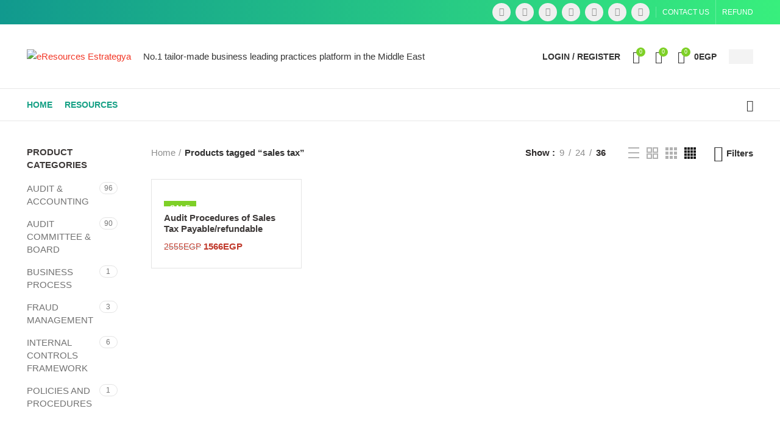

--- FILE ---
content_type: text/html; charset=UTF-8
request_url: https://eresources.estrategya.co/product-tag/sales-tax/?v=c9101ea1957e
body_size: 53283
content:
<!DOCTYPE html>
<html lang="en-US">
<head>
	<meta charset="UTF-8">
	<link rel="profile" href="http://gmpg.org/xfn/11">
	<link rel="pingback" href="https://eresources.estrategya.co/xmlrpc.php">

			<script>window.MSInputMethodContext && document.documentMode && document.write('<script src="https://eresources.estrategya.co/wp-content/themes/woodmart/js/libs/ie11CustomProperties.min.js"><\/script>');</script>
		<title>sales tax &#8211; eResources Estrategya</title>
<meta name='robots' content='max-image-preview:large' />
<link rel="alternate" type="application/rss+xml" title="eResources Estrategya &raquo; Feed" href="https://eresources.estrategya.co/feed/" />
<link rel="alternate" type="application/rss+xml" title="eResources Estrategya &raquo; Comments Feed" href="https://eresources.estrategya.co/comments/feed/" />
<link rel="alternate" type="application/rss+xml" title="eResources Estrategya &raquo; sales tax Tag Feed" href="https://eresources.estrategya.co/product-tag/sales-tax/feed/" />
<link rel='stylesheet' id='bootstrap-css' href='https://eresources.estrategya.co/wp-content/themes/woodmart/css/bootstrap.min.css?ver=6.2.4' type='text/css' media='all' />
<link rel='stylesheet' id='woodmart-style-css' href='https://eresources.estrategya.co/wp-content/themes/woodmart/css/parts/base.min.css?ver=6.2.4' type='text/css' media='all' />
<link rel='stylesheet' id='wd-widget-price-filter-css' href='https://eresources.estrategya.co/wp-content/themes/woodmart/css/parts/woo-widget-price-filter.min.css?ver=6.2.4' type='text/css' media='all' />
<link rel='stylesheet' id='vtprd-front-end-style-css' href='https://eresources.estrategya.co/wp-content/plugins/pricing-deals-for-woocommerce/core/css/vtprd-front-end-min.css?ver=39c467403c355c7db3dd6ad981a00fce' type='text/css' media='all' />
<link rel='stylesheet' id='wp-block-library-css' href='https://eresources.estrategya.co/wp-includes/css/dist/block-library/style.min.css?ver=39c467403c355c7db3dd6ad981a00fce' type='text/css' media='all' />
<style id='safe-svg-svg-icon-style-inline-css' type='text/css'>
.safe-svg-cover{text-align:center}.safe-svg-cover .safe-svg-inside{display:inline-block;max-width:100%}.safe-svg-cover svg{height:100%;max-height:100%;max-width:100%;width:100%}

</style>
<style id='classic-theme-styles-inline-css' type='text/css'>
/*! This file is auto-generated */
.wp-block-button__link{color:#fff;background-color:#32373c;border-radius:9999px;box-shadow:none;text-decoration:none;padding:calc(.667em + 2px) calc(1.333em + 2px);font-size:1.125em}.wp-block-file__button{background:#32373c;color:#fff;text-decoration:none}
</style>
<style id='global-styles-inline-css' type='text/css'>
body{--wp--preset--color--black: #000000;--wp--preset--color--cyan-bluish-gray: #abb8c3;--wp--preset--color--white: #ffffff;--wp--preset--color--pale-pink: #f78da7;--wp--preset--color--vivid-red: #cf2e2e;--wp--preset--color--luminous-vivid-orange: #ff6900;--wp--preset--color--luminous-vivid-amber: #fcb900;--wp--preset--color--light-green-cyan: #7bdcb5;--wp--preset--color--vivid-green-cyan: #00d084;--wp--preset--color--pale-cyan-blue: #8ed1fc;--wp--preset--color--vivid-cyan-blue: #0693e3;--wp--preset--color--vivid-purple: #9b51e0;--wp--preset--gradient--vivid-cyan-blue-to-vivid-purple: linear-gradient(135deg,rgba(6,147,227,1) 0%,rgb(155,81,224) 100%);--wp--preset--gradient--light-green-cyan-to-vivid-green-cyan: linear-gradient(135deg,rgb(122,220,180) 0%,rgb(0,208,130) 100%);--wp--preset--gradient--luminous-vivid-amber-to-luminous-vivid-orange: linear-gradient(135deg,rgba(252,185,0,1) 0%,rgba(255,105,0,1) 100%);--wp--preset--gradient--luminous-vivid-orange-to-vivid-red: linear-gradient(135deg,rgba(255,105,0,1) 0%,rgb(207,46,46) 100%);--wp--preset--gradient--very-light-gray-to-cyan-bluish-gray: linear-gradient(135deg,rgb(238,238,238) 0%,rgb(169,184,195) 100%);--wp--preset--gradient--cool-to-warm-spectrum: linear-gradient(135deg,rgb(74,234,220) 0%,rgb(151,120,209) 20%,rgb(207,42,186) 40%,rgb(238,44,130) 60%,rgb(251,105,98) 80%,rgb(254,248,76) 100%);--wp--preset--gradient--blush-light-purple: linear-gradient(135deg,rgb(255,206,236) 0%,rgb(152,150,240) 100%);--wp--preset--gradient--blush-bordeaux: linear-gradient(135deg,rgb(254,205,165) 0%,rgb(254,45,45) 50%,rgb(107,0,62) 100%);--wp--preset--gradient--luminous-dusk: linear-gradient(135deg,rgb(255,203,112) 0%,rgb(199,81,192) 50%,rgb(65,88,208) 100%);--wp--preset--gradient--pale-ocean: linear-gradient(135deg,rgb(255,245,203) 0%,rgb(182,227,212) 50%,rgb(51,167,181) 100%);--wp--preset--gradient--electric-grass: linear-gradient(135deg,rgb(202,248,128) 0%,rgb(113,206,126) 100%);--wp--preset--gradient--midnight: linear-gradient(135deg,rgb(2,3,129) 0%,rgb(40,116,252) 100%);--wp--preset--font-size--small: 13px;--wp--preset--font-size--medium: 20px;--wp--preset--font-size--large: 36px;--wp--preset--font-size--x-large: 42px;--wp--preset--spacing--20: 0.44rem;--wp--preset--spacing--30: 0.67rem;--wp--preset--spacing--40: 1rem;--wp--preset--spacing--50: 1.5rem;--wp--preset--spacing--60: 2.25rem;--wp--preset--spacing--70: 3.38rem;--wp--preset--spacing--80: 5.06rem;--wp--preset--shadow--natural: 6px 6px 9px rgba(0, 0, 0, 0.2);--wp--preset--shadow--deep: 12px 12px 50px rgba(0, 0, 0, 0.4);--wp--preset--shadow--sharp: 6px 6px 0px rgba(0, 0, 0, 0.2);--wp--preset--shadow--outlined: 6px 6px 0px -3px rgba(255, 255, 255, 1), 6px 6px rgba(0, 0, 0, 1);--wp--preset--shadow--crisp: 6px 6px 0px rgba(0, 0, 0, 1);}:where(.is-layout-flex){gap: 0.5em;}:where(.is-layout-grid){gap: 0.5em;}body .is-layout-flow > .alignleft{float: left;margin-inline-start: 0;margin-inline-end: 2em;}body .is-layout-flow > .alignright{float: right;margin-inline-start: 2em;margin-inline-end: 0;}body .is-layout-flow > .aligncenter{margin-left: auto !important;margin-right: auto !important;}body .is-layout-constrained > .alignleft{float: left;margin-inline-start: 0;margin-inline-end: 2em;}body .is-layout-constrained > .alignright{float: right;margin-inline-start: 2em;margin-inline-end: 0;}body .is-layout-constrained > .aligncenter{margin-left: auto !important;margin-right: auto !important;}body .is-layout-constrained > :where(:not(.alignleft):not(.alignright):not(.alignfull)){max-width: var(--wp--style--global--content-size);margin-left: auto !important;margin-right: auto !important;}body .is-layout-constrained > .alignwide{max-width: var(--wp--style--global--wide-size);}body .is-layout-flex{display: flex;}body .is-layout-flex{flex-wrap: wrap;align-items: center;}body .is-layout-flex > *{margin: 0;}body .is-layout-grid{display: grid;}body .is-layout-grid > *{margin: 0;}:where(.wp-block-columns.is-layout-flex){gap: 2em;}:where(.wp-block-columns.is-layout-grid){gap: 2em;}:where(.wp-block-post-template.is-layout-flex){gap: 1.25em;}:where(.wp-block-post-template.is-layout-grid){gap: 1.25em;}.has-black-color{color: var(--wp--preset--color--black) !important;}.has-cyan-bluish-gray-color{color: var(--wp--preset--color--cyan-bluish-gray) !important;}.has-white-color{color: var(--wp--preset--color--white) !important;}.has-pale-pink-color{color: var(--wp--preset--color--pale-pink) !important;}.has-vivid-red-color{color: var(--wp--preset--color--vivid-red) !important;}.has-luminous-vivid-orange-color{color: var(--wp--preset--color--luminous-vivid-orange) !important;}.has-luminous-vivid-amber-color{color: var(--wp--preset--color--luminous-vivid-amber) !important;}.has-light-green-cyan-color{color: var(--wp--preset--color--light-green-cyan) !important;}.has-vivid-green-cyan-color{color: var(--wp--preset--color--vivid-green-cyan) !important;}.has-pale-cyan-blue-color{color: var(--wp--preset--color--pale-cyan-blue) !important;}.has-vivid-cyan-blue-color{color: var(--wp--preset--color--vivid-cyan-blue) !important;}.has-vivid-purple-color{color: var(--wp--preset--color--vivid-purple) !important;}.has-black-background-color{background-color: var(--wp--preset--color--black) !important;}.has-cyan-bluish-gray-background-color{background-color: var(--wp--preset--color--cyan-bluish-gray) !important;}.has-white-background-color{background-color: var(--wp--preset--color--white) !important;}.has-pale-pink-background-color{background-color: var(--wp--preset--color--pale-pink) !important;}.has-vivid-red-background-color{background-color: var(--wp--preset--color--vivid-red) !important;}.has-luminous-vivid-orange-background-color{background-color: var(--wp--preset--color--luminous-vivid-orange) !important;}.has-luminous-vivid-amber-background-color{background-color: var(--wp--preset--color--luminous-vivid-amber) !important;}.has-light-green-cyan-background-color{background-color: var(--wp--preset--color--light-green-cyan) !important;}.has-vivid-green-cyan-background-color{background-color: var(--wp--preset--color--vivid-green-cyan) !important;}.has-pale-cyan-blue-background-color{background-color: var(--wp--preset--color--pale-cyan-blue) !important;}.has-vivid-cyan-blue-background-color{background-color: var(--wp--preset--color--vivid-cyan-blue) !important;}.has-vivid-purple-background-color{background-color: var(--wp--preset--color--vivid-purple) !important;}.has-black-border-color{border-color: var(--wp--preset--color--black) !important;}.has-cyan-bluish-gray-border-color{border-color: var(--wp--preset--color--cyan-bluish-gray) !important;}.has-white-border-color{border-color: var(--wp--preset--color--white) !important;}.has-pale-pink-border-color{border-color: var(--wp--preset--color--pale-pink) !important;}.has-vivid-red-border-color{border-color: var(--wp--preset--color--vivid-red) !important;}.has-luminous-vivid-orange-border-color{border-color: var(--wp--preset--color--luminous-vivid-orange) !important;}.has-luminous-vivid-amber-border-color{border-color: var(--wp--preset--color--luminous-vivid-amber) !important;}.has-light-green-cyan-border-color{border-color: var(--wp--preset--color--light-green-cyan) !important;}.has-vivid-green-cyan-border-color{border-color: var(--wp--preset--color--vivid-green-cyan) !important;}.has-pale-cyan-blue-border-color{border-color: var(--wp--preset--color--pale-cyan-blue) !important;}.has-vivid-cyan-blue-border-color{border-color: var(--wp--preset--color--vivid-cyan-blue) !important;}.has-vivid-purple-border-color{border-color: var(--wp--preset--color--vivid-purple) !important;}.has-vivid-cyan-blue-to-vivid-purple-gradient-background{background: var(--wp--preset--gradient--vivid-cyan-blue-to-vivid-purple) !important;}.has-light-green-cyan-to-vivid-green-cyan-gradient-background{background: var(--wp--preset--gradient--light-green-cyan-to-vivid-green-cyan) !important;}.has-luminous-vivid-amber-to-luminous-vivid-orange-gradient-background{background: var(--wp--preset--gradient--luminous-vivid-amber-to-luminous-vivid-orange) !important;}.has-luminous-vivid-orange-to-vivid-red-gradient-background{background: var(--wp--preset--gradient--luminous-vivid-orange-to-vivid-red) !important;}.has-very-light-gray-to-cyan-bluish-gray-gradient-background{background: var(--wp--preset--gradient--very-light-gray-to-cyan-bluish-gray) !important;}.has-cool-to-warm-spectrum-gradient-background{background: var(--wp--preset--gradient--cool-to-warm-spectrum) !important;}.has-blush-light-purple-gradient-background{background: var(--wp--preset--gradient--blush-light-purple) !important;}.has-blush-bordeaux-gradient-background{background: var(--wp--preset--gradient--blush-bordeaux) !important;}.has-luminous-dusk-gradient-background{background: var(--wp--preset--gradient--luminous-dusk) !important;}.has-pale-ocean-gradient-background{background: var(--wp--preset--gradient--pale-ocean) !important;}.has-electric-grass-gradient-background{background: var(--wp--preset--gradient--electric-grass) !important;}.has-midnight-gradient-background{background: var(--wp--preset--gradient--midnight) !important;}.has-small-font-size{font-size: var(--wp--preset--font-size--small) !important;}.has-medium-font-size{font-size: var(--wp--preset--font-size--medium) !important;}.has-large-font-size{font-size: var(--wp--preset--font-size--large) !important;}.has-x-large-font-size{font-size: var(--wp--preset--font-size--x-large) !important;}
.wp-block-navigation a:where(:not(.wp-element-button)){color: inherit;}
:where(.wp-block-post-template.is-layout-flex){gap: 1.25em;}:where(.wp-block-post-template.is-layout-grid){gap: 1.25em;}
:where(.wp-block-columns.is-layout-flex){gap: 2em;}:where(.wp-block-columns.is-layout-grid){gap: 2em;}
.wp-block-pullquote{font-size: 1.5em;line-height: 1.6;}
</style>
<style id='woocommerce-inline-inline-css' type='text/css'>
.woocommerce form .form-row .required { visibility: visible; }
</style>
<link rel='stylesheet' id='elementor-icons-css' href='https://eresources.estrategya.co/wp-content/plugins/elementor/assets/lib/eicons/css/elementor-icons.min.css?ver=5.35.0' type='text/css' media='all' />
<link rel='stylesheet' id='font_awesome_5-css' href='https://eresources.estrategya.co/wp-content/plugins/ultimate-addons-for-elementor/classes/../../elementor/assets/lib/font-awesome/css/fontawesome.min.css?ver=39c467403c355c7db3dd6ad981a00fce' type='text/css' media='all' />
<link rel='stylesheet' id='font_awesome_solid-css' href='https://eresources.estrategya.co/wp-content/plugins/ultimate-addons-for-elementor/classes/../../elementor/assets/lib/font-awesome/css/solid.min.css?ver=39c467403c355c7db3dd6ad981a00fce' type='text/css' media='all' />
<link rel='stylesheet' id='font_awesome_regular-css' href='https://eresources.estrategya.co/wp-content/plugins/ultimate-addons-for-elementor/classes/../../elementor/assets/lib/font-awesome/css/regular.min.css?ver=39c467403c355c7db3dd6ad981a00fce' type='text/css' media='all' />
<link rel='stylesheet' id='font_awesome_brand-css' href='https://eresources.estrategya.co/wp-content/plugins/ultimate-addons-for-elementor/classes/../../elementor/assets/lib/font-awesome/css/brands.min.css?ver=39c467403c355c7db3dd6ad981a00fce' type='text/css' media='all' />
<link rel='stylesheet' id='custom-style-css' href='https://eresources.estrategya.co/wp-content/plugins/ultimate-addons-for-elementor/classes/../css/style.css?ver=39c467403c355c7db3dd6ad981a00fce' type='text/css' media='all' />
<link rel='stylesheet' id='elb-global-styles-css' href='https://eresources.estrategya.co/wp-content/plugins/booster-for-elementor/assets/css/global.min.css?ver=1.4.9' type='text/css' media='all' />
<link rel='stylesheet' id='font-awesome-5-all-css' href='https://eresources.estrategya.co/wp-content/plugins/elementor/assets/lib/font-awesome/css/all.min.css?ver=3.27.7' type='text/css' media='all' />
<link rel='stylesheet' id='font-awesome-4-shim-css' href='https://eresources.estrategya.co/wp-content/plugins/elementor/assets/lib/font-awesome/css/v4-shims.min.css?ver=3.27.7' type='text/css' media='all' />
<link rel='stylesheet' id='wd-widget-wd-recent-posts-css' href='https://eresources.estrategya.co/wp-content/themes/woodmart/css/parts/widget-wd-recent-posts.min.css?ver=6.2.4' type='text/css' media='all' />
<link rel='stylesheet' id='wd-widget-nav-css' href='https://eresources.estrategya.co/wp-content/themes/woodmart/css/parts/widget-nav.min.css?ver=6.2.4' type='text/css' media='all' />
<link rel='stylesheet' id='wd-widget-wd-layered-nav-product-cat-css' href='https://eresources.estrategya.co/wp-content/themes/woodmart/css/parts/woo-widget-wd-layered-nav-product-cat.min.css?ver=6.2.4' type='text/css' media='all' />
<link rel='stylesheet' id='wd-widget-product-list-css' href='https://eresources.estrategya.co/wp-content/themes/woodmart/css/parts/woo-widget-product-list.min.css?ver=6.2.4' type='text/css' media='all' />
<link rel='stylesheet' id='wd-widget-slider-price-filter-css' href='https://eresources.estrategya.co/wp-content/themes/woodmart/css/parts/woo-widget-slider-price-filter.min.css?ver=6.2.4' type='text/css' media='all' />
<link rel='stylesheet' id='wd-wp-gutenberg-css' href='https://eresources.estrategya.co/wp-content/themes/woodmart/css/parts/wp-gutenberg.min.css?ver=6.2.4' type='text/css' media='all' />
<link rel='stylesheet' id='wd-elementor-base-css' href='https://eresources.estrategya.co/wp-content/themes/woodmart/css/parts/int-elementor-base.min.css?ver=6.2.4' type='text/css' media='all' />
<link rel='stylesheet' id='wd-woocommerce-base-css' href='https://eresources.estrategya.co/wp-content/themes/woodmart/css/parts/woocommerce-base.min.css?ver=6.2.4' type='text/css' media='all' />
<link rel='stylesheet' id='wd-woo-gutenberg-css' href='https://eresources.estrategya.co/wp-content/themes/woodmart/css/parts/woo-gutenberg.min.css?ver=6.2.4' type='text/css' media='all' />
<link rel='stylesheet' id='wd-page-shop-css' href='https://eresources.estrategya.co/wp-content/themes/woodmart/css/parts/woo-page-shop.min.css?ver=6.2.4' type='text/css' media='all' />
<link rel='stylesheet' id='wd-widget-active-filters-css' href='https://eresources.estrategya.co/wp-content/themes/woodmart/css/parts/woo-widget-active-filters.min.css?ver=6.2.4' type='text/css' media='all' />
<link rel='stylesheet' id='child-style-css' href='https://eresources.estrategya.co/wp-content/themes/woodmart-child/style.css?ver=6.2.4' type='text/css' media='all' />
<link rel='stylesheet' id='wd-header-base-css' href='https://eresources.estrategya.co/wp-content/themes/woodmart/css/parts/header-base.min.css?ver=6.2.4' type='text/css' media='all' />
<link rel='stylesheet' id='wd-mod-tools-css' href='https://eresources.estrategya.co/wp-content/themes/woodmart/css/parts/mod-tools.min.css?ver=6.2.4' type='text/css' media='all' />
<link rel='stylesheet' id='wd-header-elements-base-css' href='https://eresources.estrategya.co/wp-content/themes/woodmart/css/parts/header-el-base.min.css?ver=6.2.4' type='text/css' media='all' />
<link rel='stylesheet' id='wd-social-icons-css' href='https://eresources.estrategya.co/wp-content/themes/woodmart/css/parts/el-social-icons.min.css?ver=6.2.4' type='text/css' media='all' />
<link rel='stylesheet' id='wd-header-my-account-css' href='https://eresources.estrategya.co/wp-content/themes/woodmart/css/parts/header-el-my-account.min.css?ver=6.2.4' type='text/css' media='all' />
<link rel='stylesheet' id='wd-header-cart-side-css' href='https://eresources.estrategya.co/wp-content/themes/woodmart/css/parts/header-el-cart-side.min.css?ver=6.2.4' type='text/css' media='all' />
<link rel='stylesheet' id='wd-header-cart-css' href='https://eresources.estrategya.co/wp-content/themes/woodmart/css/parts/header-el-cart.min.css?ver=6.2.4' type='text/css' media='all' />
<link rel='stylesheet' id='wd-widget-shopping-cart-css' href='https://eresources.estrategya.co/wp-content/themes/woodmart/css/parts/woo-widget-shopping-cart.min.css?ver=6.2.4' type='text/css' media='all' />
<link rel='stylesheet' id='wd-header-search-css' href='https://eresources.estrategya.co/wp-content/themes/woodmart/css/parts/header-el-search.min.css?ver=6.2.4' type='text/css' media='all' />
<link rel='stylesheet' id='wd-off-canvas-sidebar-css' href='https://eresources.estrategya.co/wp-content/themes/woodmart/css/parts/opt-off-canvas-sidebar.min.css?ver=6.2.4' type='text/css' media='all' />
<link rel='stylesheet' id='wd-shop-filter-area-css' href='https://eresources.estrategya.co/wp-content/themes/woodmart/css/parts/woo-opt-shop-filter-area.min.css?ver=6.2.4' type='text/css' media='all' />
<link rel='stylesheet' id='wd-sticky-loader-css' href='https://eresources.estrategya.co/wp-content/themes/woodmart/css/parts/mod-sticky-loader.min.css?ver=6.2.4' type='text/css' media='all' />
<link rel='stylesheet' id='wd-bordered-product-css' href='https://eresources.estrategya.co/wp-content/themes/woodmart/css/parts/woo-opt-bordered-product.min.css?ver=6.2.4' type='text/css' media='all' />
<link rel='stylesheet' id='wd-product-loop-css' href='https://eresources.estrategya.co/wp-content/themes/woodmart/css/parts/woo-product-loop.min.css?ver=6.2.4' type='text/css' media='all' />
<link rel='stylesheet' id='wd-product-loop-alt-css' href='https://eresources.estrategya.co/wp-content/themes/woodmart/css/parts/woo-product-loop-alt.min.css?ver=6.2.4' type='text/css' media='all' />
<link rel='stylesheet' id='wd-categories-loop-css' href='https://eresources.estrategya.co/wp-content/themes/woodmart/css/parts/woo-categories-loop.min.css?ver=6.2.4' type='text/css' media='all' />
<link rel='stylesheet' id='wd-categories-loop-default-css' href='https://eresources.estrategya.co/wp-content/themes/woodmart/css/parts/woo-categories-loop-default.min.css?ver=6.2.4' type='text/css' media='all' />
<link rel='stylesheet' id='wd-mfp-popup-css' href='https://eresources.estrategya.co/wp-content/themes/woodmart/css/parts/lib-magnific-popup.min.css?ver=6.2.4' type='text/css' media='all' />
<link rel='stylesheet' id='wd-add-to-cart-popup-css' href='https://eresources.estrategya.co/wp-content/themes/woodmart/css/parts/woo-opt-add-to-cart-popup.min.css?ver=6.2.4' type='text/css' media='all' />
<link rel='stylesheet' id='wd-scroll-top-css' href='https://eresources.estrategya.co/wp-content/themes/woodmart/css/parts/opt-scrolltotop.min.css?ver=6.2.4' type='text/css' media='all' />
<link rel='stylesheet' id='wd-header-my-account-sidebar-css' href='https://eresources.estrategya.co/wp-content/themes/woodmart/css/parts/header-el-my-account-sidebar.min.css?ver=6.2.4' type='text/css' media='all' />
<link rel='stylesheet' id='wd-header-banner-css' href='https://eresources.estrategya.co/wp-content/themes/woodmart/css/parts/opt-header-banner.min.css?ver=6.2.4' type='text/css' media='all' />
<link rel='stylesheet' id='wd-social-login-css' href='https://eresources.estrategya.co/wp-content/themes/woodmart/css/parts/woo-opt-social-login.min.css?ver=6.2.4' type='text/css' media='all' />
<link rel='stylesheet' id='wd-header-search-fullscreen-css' href='https://eresources.estrategya.co/wp-content/themes/woodmart/css/parts/header-el-search-fullscreen.min.css?ver=6.2.4' type='text/css' media='all' />
<link rel='stylesheet' id='xts-style-header_528910-css' href='https://eresources.estrategya.co/wp-content/uploads/2022/11/xts-header_528910-1668889524.css?ver=6.2.4' type='text/css' media='all' />
<link rel='stylesheet' id='xts-style-theme_settings_default-css' href='https://eresources.estrategya.co/wp-content/uploads/2022/10/xts-theme_settings_default-1667237245.css?ver=6.2.4' type='text/css' media='all' />
<link rel='stylesheet' id='google-fonts-1-css' href='https://fonts.googleapis.com/css?family=Roboto%3A100%2C100italic%2C200%2C200italic%2C300%2C300italic%2C400%2C400italic%2C500%2C500italic%2C600%2C600italic%2C700%2C700italic%2C800%2C800italic%2C900%2C900italic%7CRoboto+Slab%3A100%2C100italic%2C200%2C200italic%2C300%2C300italic%2C400%2C400italic%2C500%2C500italic%2C600%2C600italic%2C700%2C700italic%2C800%2C800italic%2C900%2C900italic%7CEB+Garamond%3A100%2C100italic%2C200%2C200italic%2C300%2C300italic%2C400%2C400italic%2C500%2C500italic%2C600%2C600italic%2C700%2C700italic%2C800%2C800italic%2C900%2C900italic&#038;display=auto&#038;ver=39c467403c355c7db3dd6ad981a00fce' type='text/css' media='all' />
<link rel="preconnect" href="https://fonts.gstatic.com/" crossorigin><script type='text/javascript' src='https://eresources.estrategya.co/wp-includes/js/jquery/jquery.min.js?ver=3.7.0' id='jquery-core-js'></script>
<script type='text/javascript' src='https://eresources.estrategya.co/wp-includes/js/jquery/jquery-migrate.min.js?ver=3.4.1' id='jquery-migrate-js'></script>
<script type='text/javascript' src='https://eresources.estrategya.co/wp-content/plugins/woocommerce/assets/js/jquery-blockui/jquery.blockUI.min.js?ver=2.7.0-wc.8.7.2' id='jquery-blockui-js' defer data-wp-strategy='defer'></script>
<script type='text/javascript' id='wc-add-to-cart-js-extra'>
/* <![CDATA[ */
var wc_add_to_cart_params = {"ajax_url":"\/wp-admin\/admin-ajax.php","wc_ajax_url":"\/?wc-ajax=%%endpoint%%","i18n_view_cart":"View cart","cart_url":"https:\/\/eresources.estrategya.co\/cart\/","is_cart":"","cart_redirect_after_add":"no"};
/* ]]> */
</script>
<script type='text/javascript' src='https://eresources.estrategya.co/wp-content/plugins/woocommerce/assets/js/frontend/add-to-cart.min.js?ver=8.7.2' id='wc-add-to-cart-js' defer data-wp-strategy='defer'></script>
<script type='text/javascript' src='https://eresources.estrategya.co/wp-content/plugins/woocommerce/assets/js/js-cookie/js.cookie.min.js?ver=2.1.4-wc.8.7.2' id='js-cookie-js' defer data-wp-strategy='defer'></script>
<script type='text/javascript' id='woocommerce-js-extra'>
/* <![CDATA[ */
var woocommerce_params = {"ajax_url":"\/wp-admin\/admin-ajax.php","wc_ajax_url":"\/?wc-ajax=%%endpoint%%"};
/* ]]> */
</script>
<script type='text/javascript' src='https://eresources.estrategya.co/wp-content/plugins/woocommerce/assets/js/frontend/woocommerce.min.js?ver=8.7.2' id='woocommerce-js' defer data-wp-strategy='defer'></script>
<script type='text/javascript' src='https://eresources.estrategya.co/wp-content/themes/woodmart/js/libs/device.js?ver=6.2.4' id='wd-device-library-js'></script>
<script type='text/javascript' src='https://eresources.estrategya.co/wp-content/plugins/elementor/assets/lib/font-awesome/js/v4-shims.min.js?ver=3.27.7' id='font-awesome-4-shim-js'></script>
<link rel="https://api.w.org/" href="https://eresources.estrategya.co/wp-json/" /><link rel="alternate" type="application/json" href="https://eresources.estrategya.co/wp-json/wp/v2/product_tag/566" /><link rel="EditURI" type="application/rsd+xml" title="RSD" href="https://eresources.estrategya.co/xmlrpc.php?rsd" />

					<meta name="viewport" content="width=device-width, initial-scale=1.0, maximum-scale=1.0, user-scalable=no">
										<noscript><style>.woocommerce-product-gallery{ opacity: 1 !important; }</style></noscript>
	<meta name="generator" content="Elementor 3.27.7; features: additional_custom_breakpoints; settings: css_print_method-external, google_font-enabled, font_display-auto">
			<style>
				.e-con.e-parent:nth-of-type(n+4):not(.e-lazyloaded):not(.e-no-lazyload),
				.e-con.e-parent:nth-of-type(n+4):not(.e-lazyloaded):not(.e-no-lazyload) * {
					background-image: none !important;
				}
				@media screen and (max-height: 1024px) {
					.e-con.e-parent:nth-of-type(n+3):not(.e-lazyloaded):not(.e-no-lazyload),
					.e-con.e-parent:nth-of-type(n+3):not(.e-lazyloaded):not(.e-no-lazyload) * {
						background-image: none !important;
					}
				}
				@media screen and (max-height: 640px) {
					.e-con.e-parent:nth-of-type(n+2):not(.e-lazyloaded):not(.e-no-lazyload),
					.e-con.e-parent:nth-of-type(n+2):not(.e-lazyloaded):not(.e-no-lazyload) * {
						background-image: none !important;
					}
				}
			</style>
			<link rel="icon" href="https://eresources.estrategya.co/wp-content/uploads/2022/10/estrategya-mini-logo-150x150.png" sizes="32x32" />
<link rel="icon" href="https://eresources.estrategya.co/wp-content/uploads/2022/10/estrategya-mini-logo.png" sizes="192x192" />
<link rel="apple-touch-icon" href="https://eresources.estrategya.co/wp-content/uploads/2022/10/estrategya-mini-logo.png" />
<meta name="msapplication-TileImage" content="https://eresources.estrategya.co/wp-content/uploads/2022/10/estrategya-mini-logo.png" />
<link rel="alternate" type="application/rss+xml" title="RSS" href="https://eresources.estrategya.co/rsslatest.xml" />		<style type="text/css" id="wp-custom-css">
			.grecaptcha-badge { 
    visibility: hidden;
}		</style>
		<style>
		
		</style><style id="yellow-pencil">
/*
	The following CSS codes are created by the YellowPencil plugin.
	https://yellowpencil.waspthemes.com/
*/
.sendfox-form p input[type=text]{color:#ffffff;}.sendfox-form p input[type=email]{color:#ffffff;}.elementor-widget-shortcode .elementor-shortcode form{padding-left:5px;padding-right:5px;padding-top:5px;padding-bottom:5px;}.elementor-shortcode .sendfox-form p{border-style:solid;border-color:#ffffff;border-width:1px;}.elementor-element-dcdf13 .elementor-container .elementor-row .elementor-inner-column .elementor-column-wrap .elementor-widget-wrap .elementor-widget-shortcode .elementor-widget-container .elementor-shortcode .sendfox-form p button{width:100% !important;}.sendfox-form p button{background-color:#f64627;color:#ffffff;font-weight:500;}.wd-products-holder .price bdi{color:#c0392b;}.wd-products-holder .product-grid-item .product-wrapper{border-style:dotted;border-color:#cecece;border-width:1px;border-left-color:#c0392b;border-left-style:solid;border-left-width:5px;border-bottom-left-radius:12px;border-top-left-radius:12px;}.description-area-before .wd-products-holder .product-grid-item{padding-left:20px;padding-right:20px;}.wd-products-holder .wd-entities-title a{font-weight:700;}.elementor-element-8cf4bfb .sendfox-form p{text-align:center;}.elementor-element-48a05046 .sendfox-form p{text-align:center;}.button-show{left:3%;background-color:#bdc3c7;}.whb-header .whb-col-center .wd-header-text{padding-left:0px;}.header-banner{background-image:-webkit-linear-gradient(left, #ff9966 0%, #ff5e62 100%);background-image:-o-linear-gradient(left, #ff9966 0%, #ff5e62 100%);background-image:linear-gradient(to right, #ff9966 0%, #ff5e62 100%);}.product-categories > li > a{text-transform:uppercase;}.whb-top-bar .whb-col-left .wd-header-text{width:230px;color:rgba(255,255,255,0.8);}#alg_currency_select{color:#ffffff;font-weight:500;font-size:15px;background-repeat:repeat;background-size:auto;}.whb-top-bar .whb-col-left{width:230px !important;}.elementor-widget-wd_image_or_svg .wd-image img{width:55px;}.whb-header .whb-main-header .whb-top-bar{background-image:-webkit-linear-gradient(left, #11998e 0%, #38ef7d 100%);background-image:-o-linear-gradient(left, #11998e 0%, #38ef7d 100%);background-image:linear-gradient(to right, #11998e 0%, #38ef7d 100%);}#menu-main-nav .menu-item .nav-link-text{color:#16a085;}#menu-main-nav .menu-item .nav-link-text:hover{color:#3498db;}.elementor-element-803634e .elementor-widget-heading .elementor-heading-title{color:#16a085;}@media (max-width:1079px){.whb-header .whb-hidden-lg .site-logo{width:140px;}}@media (max-width:1023px){.website-wrapper .whb-header .whb-main-header .whb-flex-flex-middle .container .whb-general-header-inner .whb-hidden-lg .site-logo{width:20% !important;}}@media (max-width:782px){.website-wrapper .whb-header .whb-main-header .whb-flex-flex-middle .container .whb-general-header-inner .whb-hidden-lg .site-logo{width:20% !important;}}@media (max-width:767px){.website-wrapper .whb-header .whb-main-header .whb-flex-flex-middle .container .whb-general-header-inner .whb-hidden-lg .site-logo{width:136px !important;}}@media (max-width:700px){.website-wrapper .whb-header .whb-main-header .whb-flex-flex-middle .container .whb-general-header-inner .whb-hidden-lg .site-logo{width:134px !important;}}@media (max-width:540px){.whb-header .whb-main-header .whb-flex-flex-middle .container .whb-general-header-inner .whb-hidden-lg .wd-header-text{font-size:11px;}.whb-header .whb-hidden-lg .site-logo{width:141px;}}@media (max-width:479px){.whb-header .whb-main-header .whb-flex-flex-middle .container .whb-general-header-inner .whb-hidden-lg .wd-header-text{font-size:9px;}.website-wrapper .whb-header .whb-main-header .whb-top-bar .container .whb-top-bar-inner .whb-hidden-lg .wd-header-text{width:123px !important;}}@media (max-width:350px){.whb-header .whb-main-header .whb-flex-flex-middle .container .whb-general-header-inner .whb-hidden-lg .wd-header-text{font-size:8px;}.whb-top-bar .whb-hidden-lg span{font-size:9px !important;width:0px;}}@media (min-width:769px){.description-area-before .wd-products-holder .product-grid-item{padding-top:20px;padding-bottom:20px;}}
</style></head>

<body class="archive tax-product_tag term-sales-tax term-566 wp-custom-logo theme-woodmart non-logged-in woocommerce woocommerce-page woocommerce-no-js wrapper-full-width form-style-underlined  categories-accordion-on woodmart-archive-shop header-banner-enabled woodmart-ajax-shop-on offcanvas-sidebar-mobile offcanvas-sidebar-tablet elementor-default elementor-kit-6">
			<script type="text/javascript" id="wd-flicker-fix">// Flicker fix.</script>	
	
	<div class="website-wrapper">
									<header class="whb-header whb-sticky-shadow whb-scroll-slide whb-sticky-clone">
					<div class="whb-main-header">
	
<div class="whb-row whb-top-bar whb-not-sticky-row whb-with-bg whb-without-border whb-color-light whb-flex-flex-middle">
	<div class="container">
		<div class="whb-flex-row whb-top-bar-inner">
			<div class="whb-column whb-col-left whb-visible-lg whb-empty-column">
	</div>
<div class="whb-column whb-col-center whb-visible-lg whb-empty-column">
	</div>
<div class="whb-column whb-col-right whb-visible-lg">
	
			<div class="wd-social-icons text-right icons-design-colored-alt icons-size- color-scheme-dark social-share social-form-circle">
									<a rel="noopener noreferrer nofollow" href="https://www.facebook.com/sharer/sharer.php?u=https://eresources.estrategya.co/product/audit-procedures-of-sales-tax-payable-refundable/" target="_blank" class=" wd-social-icon social-facebook" aria-label="Facebook social link">
						<span class="wd-icon"></span>
											</a>
				
									<a rel="noopener noreferrer nofollow" href="https://twitter.com/share?url=https://eresources.estrategya.co/product/audit-procedures-of-sales-tax-payable-refundable/" target="_blank" class=" wd-social-icon social-twitter" aria-label="Twitter social link">
						<span class="wd-icon"></span>
											</a>
				
									<a rel="noopener noreferrer nofollow" href="mailto:?subject=Check%20this%20https://eresources.estrategya.co/product/audit-procedures-of-sales-tax-payable-refundable/" target="_blank" class=" wd-social-icon social-email" aria-label="Email social link">
						<span class="wd-icon"></span>
											</a>
				
				
				
									<a rel="noopener noreferrer nofollow" href="https://pinterest.com/pin/create/button/?url=https://eresources.estrategya.co/product/audit-procedures-of-sales-tax-payable-refundable/&media=https://eresources.estrategya.co/wp-content/uploads/2021/10/Audit-Procedures-of-Sales-Tax-Payable-refundable-e1636384816504.png&description=Audit+Procedures+of+Sales+Tax+Payable%2Frefundable" target="_blank" class=" wd-social-icon social-pinterest" aria-label="Pinterest social link">
						<span class="wd-icon"></span>
											</a>
				
				
									<a rel="noopener noreferrer nofollow" href="https://www.linkedin.com/shareArticle?mini=true&url=https://eresources.estrategya.co/product/audit-procedures-of-sales-tax-payable-refundable/" target="_blank" class=" wd-social-icon social-linkedin" aria-label="Linkedin social link">
						<span class="wd-icon"></span>
											</a>
				
				
				
				
				
				
				
				
				
									<a rel="noopener noreferrer nofollow" href="https://api.whatsapp.com/send?text=https%3A%2F%2Feresources.estrategya.co%2Fproduct%2Faudit-procedures-of-sales-tax-payable-refundable%2F" target="_blank" class="whatsapp-desktop  wd-social-icon social-whatsapp" aria-label="WhatsApp social link">
						<span class="wd-icon"></span>
											</a>
					
					<a rel="noopener noreferrer nofollow" href="whatsapp://send?text=https%3A%2F%2Feresources.estrategya.co%2Fproduct%2Faudit-procedures-of-sales-tax-payable-refundable%2F" target="_blank" class="whatsapp-mobile  wd-social-icon social-whatsapp" aria-label="WhatsApp social link">
						<span class="wd-icon"></span>
											</a>
				
								
								
				
									<a rel="noopener noreferrer nofollow" href="https://telegram.me/share/url?url=https://eresources.estrategya.co/product/audit-procedures-of-sales-tax-payable-refundable/" target="_blank" class=" wd-social-icon social-tg" aria-label="Telegram social link">
						<span class="wd-icon"></span>
											</a>
								
				
			</div>

		<div class="wd-header-divider whb-divider-default "></div>
<div class="wd-header-nav wd-header-secondary-nav text-right wd-full-height" role="navigation">
	<ul id="menu-top-bar-right" class="menu wd-nav wd-nav-secondary wd-style-bordered wd-gap-s"><li id="menu-item-402" class="menu-item menu-item-type-custom menu-item-object-custom menu-item-402 item-level-0 menu-simple-dropdown wd-event-hover"><a href="https://eresources.estrategya.co/contact-us/" class="woodmart-nav-link"><span class="nav-link-text">CONTACT US</span></a></li>
<li id="menu-item-401" class="menu-item menu-item-type-custom menu-item-object-custom menu-item-401 item-level-0 menu-simple-dropdown wd-event-hover"><a href="https://eresources.estrategya.co/digital-products-refund-policy/" class="woodmart-nav-link"><span class="nav-link-text">REFUND</span></a></li>
</ul></div><!--END MAIN-NAV-->
</div>
<div class="whb-column whb-col-mobile whb-hidden-lg">
	<div class="wd-header-divider whb-divider-default "></div>
			<div class="wd-social-icons text-right icons-design-default icons-size-small color-scheme-light social-share social-form-circle">
									<a rel="noopener noreferrer nofollow" href="https://www.facebook.com/sharer/sharer.php?u=https://eresources.estrategya.co/product/audit-procedures-of-sales-tax-payable-refundable/" target="_blank" class=" wd-social-icon social-facebook" aria-label="Facebook social link">
						<span class="wd-icon"></span>
											</a>
				
									<a rel="noopener noreferrer nofollow" href="https://twitter.com/share?url=https://eresources.estrategya.co/product/audit-procedures-of-sales-tax-payable-refundable/" target="_blank" class=" wd-social-icon social-twitter" aria-label="Twitter social link">
						<span class="wd-icon"></span>
											</a>
				
									<a rel="noopener noreferrer nofollow" href="mailto:?subject=Check%20this%20https://eresources.estrategya.co/product/audit-procedures-of-sales-tax-payable-refundable/" target="_blank" class=" wd-social-icon social-email" aria-label="Email social link">
						<span class="wd-icon"></span>
											</a>
				
				
				
									<a rel="noopener noreferrer nofollow" href="https://pinterest.com/pin/create/button/?url=https://eresources.estrategya.co/product/audit-procedures-of-sales-tax-payable-refundable/&media=https://eresources.estrategya.co/wp-content/uploads/2021/10/Audit-Procedures-of-Sales-Tax-Payable-refundable-e1636384816504.png&description=Audit+Procedures+of+Sales+Tax+Payable%2Frefundable" target="_blank" class=" wd-social-icon social-pinterest" aria-label="Pinterest social link">
						<span class="wd-icon"></span>
											</a>
				
				
									<a rel="noopener noreferrer nofollow" href="https://www.linkedin.com/shareArticle?mini=true&url=https://eresources.estrategya.co/product/audit-procedures-of-sales-tax-payable-refundable/" target="_blank" class=" wd-social-icon social-linkedin" aria-label="Linkedin social link">
						<span class="wd-icon"></span>
											</a>
				
				
				
				
				
				
				
				
				
									<a rel="noopener noreferrer nofollow" href="https://api.whatsapp.com/send?text=https%3A%2F%2Feresources.estrategya.co%2Fproduct%2Faudit-procedures-of-sales-tax-payable-refundable%2F" target="_blank" class="whatsapp-desktop  wd-social-icon social-whatsapp" aria-label="WhatsApp social link">
						<span class="wd-icon"></span>
											</a>
					
					<a rel="noopener noreferrer nofollow" href="whatsapp://send?text=https%3A%2F%2Feresources.estrategya.co%2Fproduct%2Faudit-procedures-of-sales-tax-payable-refundable%2F" target="_blank" class="whatsapp-mobile  wd-social-icon social-whatsapp" aria-label="WhatsApp social link">
						<span class="wd-icon"></span>
											</a>
				
								
								
				
									<a rel="noopener noreferrer nofollow" href="https://telegram.me/share/url?url=https://eresources.estrategya.co/product/audit-procedures-of-sales-tax-payable-refundable/" target="_blank" class=" wd-social-icon social-tg" aria-label="Telegram social link">
						<span class="wd-icon"></span>
											</a>
								
				
			</div>

		</div>
		</div>
	</div>
</div>

<div class="whb-row whb-general-header whb-not-sticky-row whb-without-bg whb-border-fullwidth whb-color-dark whb-flex-flex-middle">
	<div class="container">
		<div class="whb-flex-row whb-general-header-inner">
			<div class="whb-column whb-col-left whb-visible-lg">
	<div class="site-logo">
	<a href="https://eresources.estrategya.co/" class="wd-logo wd-main-logo" rel="home">
		<img src="https://eresources.estrategya.co/wp-content/uploads/2022/11/as.svg" alt="eResources Estrategya" style="max-width: 200px;" />	</a>
	</div>

<div class="wd-header-text set-cont-mb-s reset-last-child ">No.1 tailor-made business leading practices platform in the Middle East</div>
</div>
<div class="whb-column whb-col-center whb-visible-lg whb-empty-column">
	</div>
<div class="whb-column whb-col-right whb-visible-lg">
	<div class="whb-space-element " style="width:15px;"></div><div class="wd-header-my-account wd-tools-element wd-event-hover  wd-with-username wd-account-style-text login-side-opener">
			<a href="" title="My account">
			<span class="wd-tools-icon">
							</span>
			<span class="wd-tools-text">
				Login / Register			</span>
		</a>
		
			</div>

<div class="wd-header-wishlist wd-tools-element wd-style-icon wd-with-count" title="My Wishlist">
	<a href="https://eresources.estrategya.co/wishlist/">
		<span class="wd-tools-icon">
			
							<span class="wd-tools-count">
					0				</span>
					</span>
		<span class="wd-tools-text">
			Wishlist		</span>
	</a>
</div>

<div class="wd-header-compare wd-tools-element wd-style-icon wd-with-count" title="Compare products">
	<a href="https://eresources.estrategya.co/compare/">
		<span class="wd-tools-icon">
			
							<span class="wd-tools-count">0</span>
					</span>
		<span class="wd-tools-text">
			Compare		</span>
	</a>
</div>

<div class="wd-header-cart wd-tools-element wd-design-2 cart-widget-opener">
	<a href="https://eresources.estrategya.co/cart/" title="Shopping cart">
		<span class="wd-tools-icon wd-icon-alt">
												<span class="wd-cart-number">0 <span>items</span></span>
							</span>
		<span class="wd-tools-text">
			
			<span class="subtotal-divider">/</span>
						<span class="wd-cart-subtotal"><span class="woocommerce-Price-amount amount"><bdi>0<span class="woocommerce-Price-currencySymbol">EGP</span></bdi></span></span>
				</span>
	</a>
	</div>
<div id="wd-6961eb27e341e" class=" wd-button-wrapper text-left"><a  class="btn btn-color-default btn-style-default btn-shape-rectangle btn-size-default"></a></div></div>
<div class="whb-column whb-mobile-left whb-hidden-lg">
	<div class="wd-tools-element wd-header-mobile-nav wd-style-text">
	<a href="#" rel="nofollow">
		<span class="wd-tools-icon">
					</span>
	
		<span class="wd-tools-text">Menu</span>
	</a>
</div><!--END wd-header-mobile-nav--></div>
<div class="whb-column whb-mobile-center whb-hidden-lg">
	<div class="site-logo">
	<a href="https://eresources.estrategya.co/" class="wd-logo wd-main-logo" rel="home">
		<img src="https://eresources.estrategya.co/wp-content/uploads/2022/11/as.svg" alt="eResources Estrategya" style="max-width: 179px;" />	</a>
	</div>
</div>
<div class="whb-column whb-mobile-right whb-hidden-lg">
	
<div class="wd-header-cart wd-tools-element wd-design-5 cart-widget-opener">
	<a href="https://eresources.estrategya.co/cart/" title="Shopping cart">
		<span class="wd-tools-icon wd-icon-alt">
												<span class="wd-cart-number">0 <span>items</span></span>
							</span>
		<span class="wd-tools-text">
			
			<span class="subtotal-divider">/</span>
						<span class="wd-cart-subtotal"><span class="woocommerce-Price-amount amount"><bdi>0<span class="woocommerce-Price-currencySymbol">EGP</span></bdi></span></span>
				</span>
	</a>
	</div>
</div>
		</div>
	</div>
</div>

<div class="whb-row whb-header-bottom whb-not-sticky-row whb-without-bg whb-border-fullwidth whb-color-dark whb-flex-flex-middle whb-hidden-mobile">
	<div class="container">
		<div class="whb-flex-row whb-header-bottom-inner">
			<div class="whb-column whb-col-left whb-visible-lg">
	<div class="wd-header-nav wd-header-main-nav text-left" role="navigation">
	<ul id="menu-main-nav" class="menu wd-nav wd-nav-main wd-style-default wd-gap-s"><li id="menu-item-11979" class="menu-item menu-item-type-post_type menu-item-object-page menu-item-home menu-item-11979 item-level-0 menu-simple-dropdown wd-event-hover"><a href="https://eresources.estrategya.co/" class="woodmart-nav-link"><span class="nav-link-text">Home</span></a></li>
<li id="menu-item-11926" class="menu-item menu-item-type-post_type menu-item-object-page menu-item-11926 item-level-0 menu-simple-dropdown wd-event-hover"><a href="https://eresources.estrategya.co/shop/" class="woodmart-nav-link"><span class="nav-link-text">Resources</span></a></li>
</ul></div><!--END MAIN-NAV-->
</div>
<div class="whb-column whb-col-center whb-visible-lg whb-empty-column">
	</div>
<div class="whb-column whb-col-right whb-visible-lg">
	<div class="wd-header-search wd-tools-element wd-display-full-screen" title="Search">
	<a href="javascript:void(0);">
		<span class="wd-tools-icon">
					</span>
	</a>
	</div>
</div>
<div class="whb-column whb-col-mobile whb-hidden-lg whb-empty-column">
	</div>
		</div>
	</div>
</div>
</div>
				</header>
			
								<div class="main-page-wrapper">
		
		
		<!-- MAIN CONTENT AREA -->
				<div class="container">
			<div class="row content-layout-wrapper align-items-start">
				
	
<aside class="sidebar-container col-lg-2 col-md-3 col-12 order-last order-md-first sidebar-left area-sidebar-shop" role="complementary">
			<div class="widget-heading">
			<div class="close-side-widget wd-action-btn wd-style-text wd-cross-icon">
				<a href="#" rel="nofollow noopener">close</a>
			</div>
		</div>
		<div class="widget-area">
				<div id="woocommerce_product_categories-2" class="wd-widget widget sidebar-widget woocommerce widget_product_categories"><h5 class="widget-title">Product Categories</h5><ul class="product-categories"><li class="cat-item cat-item-67 cat-parent"><a href="https://eresources.estrategya.co/product-category/audit-accounting/">AUDIT &amp; ACCOUNTING</a> <span class="count">96</span><ul class='children'>
<li class="cat-item cat-item-79"><a href="https://eresources.estrategya.co/product-category/audit-accounting/audit-planning/">Audit Planning</a> <span class="count">17</span></li>
</ul>
</li>
<li class="cat-item cat-item-68"><a href="https://eresources.estrategya.co/product-category/audit-committee-board/">Audit Committee &amp; Board</a> <span class="count">90</span></li>
<li class="cat-item cat-item-1906"><a href="https://eresources.estrategya.co/product-category/business-process/">BUSINESS PROCESS</a> <span class="count">1</span></li>
<li class="cat-item cat-item-187"><a href="https://eresources.estrategya.co/product-category/fraud-management/">Fraud Management</a> <span class="count">3</span></li>
<li class="cat-item cat-item-285"><a href="https://eresources.estrategya.co/product-category/internal-controls-framework/">Internal Controls Framework</a> <span class="count">6</span></li>
<li class="cat-item cat-item-1463"><a href="https://eresources.estrategya.co/product-category/policies-and-procedures/">policies and procedures</a> <span class="count">1</span></li>
</ul></div>			</div><!-- .widget-area -->
</aside><!-- .sidebar-container -->

<div class="site-content shop-content-area col-lg-10 col-12 col-md-9 description-area-before content-with-products" role="main">
<div class="woocommerce-notices-wrapper"></div>

<div class="shop-loop-head">
	<div class="wd-shop-tools">
					<nav class="woocommerce-breadcrumb" aria-label="Breadcrumb"><a href="https://eresources.estrategya.co" class="breadcrumb-link breadcrumb-link-last">Home</a><span class="breadcrumb-last"> Products tagged &ldquo;sales tax&rdquo;</span></nav>		
		<p class="woocommerce-result-count">
	Showing the single result</p>
	</div>
	<div class="wd-shop-tools">
								<div class="wd-show-sidebar-btn wd-action-btn wd-style-text">
				<a href="#" rel="nofollow">Show sidebar</a>
			</div>
		
		<div class="wd-products-per-page">
			<span class="per-page-title">
				Show			</span>

											<a rel="nofollow noopener" href="https://eresources.estrategya.co/product-tag/sales-tax/?per_page=9" class="per-page-variation">
					<span>
						9					</span>
				</a>
				<span class="per-page-border"></span>
											<a rel="nofollow noopener" href="https://eresources.estrategya.co/product-tag/sales-tax/?per_page=24" class="per-page-variation">
					<span>
						24					</span>
				</a>
				<span class="per-page-border"></span>
											<a rel="nofollow noopener" href="https://eresources.estrategya.co/product-tag/sales-tax/?per_page=36" class="per-page-variation current-variation">
					<span>
						36					</span>
				</a>
				<span class="per-page-border"></span>
					</div>
				<div class="wd-products-shop-view products-view-grid_list">
							
			<a rel="nofollow noopener" href="https://eresources.estrategya.co/product-tag/sales-tax/?shop_view=list" class="shop-view per-row-list" aria-label="List view">
					<svg version="1.1" id="list-view" xmlns="http://www.w3.org/2000/svg" xmlns:xlink="http://www.w3.org/1999/xlink" x="0px" y="0px" width="18" height="18"
	 viewBox="0 0 18 18" enable-background="new 0 0 18 18" xml:space="preserve">
<rect width="18" height="2"/>
<rect y="16" width="18" height="2"/>
<rect y="8" width="18" height="2"/>
</svg>				</a>
			
												
										<a rel="nofollow noopener" href="https://eresources.estrategya.co/product-tag/sales-tax/?shop_view=grid&#038;per_row=2" class="shop-view per-row-2" aria-label="Grid view 2">
						<svg version="1.1" id="Layer_1" xmlns="http://www.w3.org/2000/svg" xmlns:xlink="http://www.w3.org/1999/xlink" x="0px" y="0px"
	 width="19px" height="19px" viewBox="0 0 19 19" enable-background="new 0 0 19 19" xml:space="preserve">
	<path d="M7,2v5H2V2H7 M9,0H0v9h9V0L9,0z"/>
	<path d="M17,2v5h-5V2H17 M19,0h-9v9h9V0L19,0z"/>
	<path d="M7,12v5H2v-5H7 M9,10H0v9h9V10L9,10z"/>
	<path d="M17,12v5h-5v-5H17 M19,10h-9v9h9V10L19,10z"/>
</svg>
					</a>
									
										<a rel="nofollow noopener" href="https://eresources.estrategya.co/product-tag/sales-tax/?shop_view=grid&#038;per_row=3" class="shop-view per-row-3" aria-label="Grid view 3">
						<svg version="1.1" id="Layer_1" xmlns="http://www.w3.org/2000/svg" xmlns:xlink="http://www.w3.org/1999/xlink" x="0px" y="0px"
	 width="19px" height="19px" viewBox="0 0 19 19" enable-background="new 0 0 19 19" xml:space="preserve">
<rect width="5" height="5"/>
<rect x="7" width="5" height="5"/>
<rect x="14" width="5" height="5"/>
<rect y="7" width="5" height="5"/>
<rect x="7" y="7" width="5" height="5"/>
<rect x="14" y="7" width="5" height="5"/>
<rect y="14" width="5" height="5"/>
<rect x="7" y="14" width="5" height="5"/>
<rect x="14" y="14" width="5" height="5"/>
</svg>
					</a>
									
										<a rel="nofollow noopener" href="https://eresources.estrategya.co/product-tag/sales-tax/?shop_view=grid&#038;per_row=4" class="shop-view current-variation per-row-4" aria-label="Grid view 4">
						<svg version="1.1" id="Layer_1" xmlns="http://www.w3.org/2000/svg" xmlns:xlink="http://www.w3.org/1999/xlink" x="0px" y="0px"
	 width="19px" height="19px" viewBox="0 0 19 19" enable-background="new 0 0 19 19" xml:space="preserve">
<rect width="4" height="4"/>
<rect x="5" width="4" height="4"/>
<rect x="10" width="4" height="4"/>
<rect x="15" width="4" height="4"/>
<rect y="5" width="4" height="4"/>
<rect x="5" y="5" width="4" height="4"/>
<rect x="10" y="5" width="4" height="4"/>
<rect x="15" y="5" width="4" height="4"/>
<rect y="15" width="4" height="4"/>
<rect x="5" y="15" width="4" height="4"/>
<rect x="10" y="15" width="4" height="4"/>
<rect x="15" y="15" width="4" height="4"/>
<rect y="10" width="4" height="4"/>
<rect x="5" y="10" width="4" height="4"/>
<rect x="10" y="10" width="4" height="4"/>
<rect x="15" y="10" width="4" height="4"/>
</svg>
					</a>
									</div>
					<div class="wd-filter-buttons wd-action-btn wd-style-text">
				<a href="#" rel="nofollow" class="open-filters">Filters</a>
			</div>
					</div>
</div>

<div class="filters-area"><div class="filters-inner-area align-items-start row"><div id="WOODMART_Widget_Sorting" class="wd-widget widget filter-widget widget-count-2 col-sm-6 col-12 woodmart-woocommerce-sort-by"><h5 class="widget-title">Sort by</h5><form class="woocommerce-ordering-list" method="get">
			<ul>
											<li>
					<a href="https://eresources.estrategya.co/product-tag/sales-tax/?orderby=popularity" data-order="popularity" class="">Popularity</a>
				</li>
											<li>
					<a href="https://eresources.estrategya.co/product-tag/sales-tax/?orderby=rating" data-order="rating" class="">Average rating</a>
				</li>
											<li>
					<a href="https://eresources.estrategya.co/product-tag/sales-tax/?orderby=date" data-order="date" class="">Newness</a>
				</li>
											<li>
					<a href="https://eresources.estrategya.co/product-tag/sales-tax/?orderby=price" data-order="price" class="">Price: low to high</a>
				</li>
											<li>
					<a href="https://eresources.estrategya.co/product-tag/sales-tax/?orderby=price-desc" data-order="price-desc" class="">Price: high to low</a>
				</li>
					</ul>
	</form>
</div></div></div>
<div class="wd-active-filters">
	</div>

<div class="wd-sticky-loader"><span class="wd-loader"></span></div>


			
<div class="products elements-grid align-items-start wd-products-holder  wd-spacing-30 products-bordered-grid pagination-infinit title-line-two row grid-columns-4" data-source="main_loop" data-min_price="" data-max_price="" data-columns="4">

							
					
					<div class="product-grid-item wd-with-labels product wd-hover-alt  col-md-3 col-sm-4 col-6 first  type-product post-12384 status-publish instock product_cat-audit-accounting product_cat-audit-committee-board product_tag-adjust-sales-tax-payable product_tag-audit product_tag-audit-process-explained product_tag-edd-audit product_tag-gst-audit-process product_tag-gst-export-procedure product_tag-how-to-file-income-tax-return-of-business-individual product_tag-how-to-file-refund-of-income-tax product_tag-irs-audit product_tag-new-york-state-department-of-taxation-and-finance product_tag-process-for-complying-with-audit-on-the-gst-portal product_tag-refund-policy-of-amazon product_tag-sales product_tag-sales-audit product_tag-sales-tax product_tag-sales-tax-audit product_tag-sales-tax-return product_tag-sales-taxes product_tag-tax-audit product_tag-taxes product_tag-what-is-audit-process has-post-thumbnail sale downloadable shipping-taxable purchasable product-type-simple" data-loop="1" data-id="12384">

	
<div class="product-element-top">
	<a href="https://eresources.estrategya.co/product/audit-procedures-of-sales-tax-payable-refundable/" class="product-image-link">
		<div class="product-labels labels-rectangular"><span class="onsale product-label">Sale</span></div><img fetchpriority="high" width="600" height="367" src="https://eresources.estrategya.co/wp-content/uploads/2021/10/Audit-Procedures-of-Sales-Tax-Payable-refundable-e1636384816504-600x367.png" class="attachment-woocommerce_thumbnail size-woocommerce_thumbnail wp-image-12386" alt="" decoding="async" />	</a>
		<div class="wd-buttons wd-pos-r-t">
					<div class="wd-compare-btn product-compare-button wd-action-btn wd-style-icon wd-compare-icon">
				<a href="https://eresources.estrategya.co/compare/" data-id="12384" data-added-text="Compare products">
					Compare				</a>
			</div>
							<div class="quick-view wd-action-btn wd-style-icon wd-quick-view-icon">
				<a
					href="https://eresources.estrategya.co/product/audit-procedures-of-sales-tax-payable-refundable/"
					class="open-quick-view quick-view-button"
					data-id="12384">Quick view</a>
			</div>
							<div class="wd-wishlist-btn wd-action-btn wd-style-icon wd-wishlist-icon">
				<a class="" href="https://eresources.estrategya.co/wishlist/" data-key="8855b51dc1" data-product-id="12384" data-added-text="Browse Wishlist">Add to wishlist</a>
			</div>
			</div>
				<div class="quick-shop-wrapper wd-fill wd-scroll">
				<div class="quick-shop-close wd-action-btn wd-style-text wd-cross-icon"><a href="#" rel="nofollow noopener">Close</a></div>
				<div class="quick-shop-form wd-scroll-content">
				</div>
			</div>
		</div>
<h3 class="wd-entities-title"><a href="https://eresources.estrategya.co/product/audit-procedures-of-sales-tax-payable-refundable/">Audit Procedures of Sales Tax Payable/refundable</a></h3><div class="wrap-price">
	<div class="swap-wrapp">
		<div class="swap-elements">
			
	<span class="price"><del aria-hidden="true"><span class="woocommerce-Price-amount amount"><bdi>2555<span class="woocommerce-Price-currencySymbol">EGP</span></bdi></span></del> <ins><span class="woocommerce-Price-amount amount"><bdi>1566<span class="woocommerce-Price-currencySymbol">EGP</span></bdi></span></ins></span>
			<div class="wd-add-btn">
				<a href="?add-to-cart=12384" data-quantity="1" class="button product_type_simple add_to_cart_button ajax_add_to_cart add-to-cart-loop" data-product_id="12384" data-product_sku="" aria-label="Add to cart: &ldquo;Audit Procedures of Sales Tax Payable/refundable&rdquo;" aria-describedby="" rel="nofollow"><span>Add to cart</span></a>			</div>
		</div>
	</div>
	</div>



</div>
							

			</div>
			
		

</div>
			</div><!-- .main-page-wrapper --> 
			</div> <!-- end row -->
	</div> <!-- end container -->

	
			<footer class="footer-container color-scheme-dark">
								</footer>
	</div> <!-- end wrapper -->
<div class="wd-close-side"></div>
		<a href="#" class="scrollToTop" aria-label="Scroll to top button"></a>
		<div class="mobile-nav wd-side-hidden wd-left">			<div class="wd-search-form">
								<form role="search" method="get" class="searchform  woodmart-ajax-search" action="https://eresources.estrategya.co/"  data-thumbnail="1" data-price="1" data-post_type="product" data-count="20" data-sku="0" data-symbols_count="3">
					<input type="text" class="s" placeholder="Search for products" value="" name="s" aria-label="Search" title="Search for products" />
					<input type="hidden" name="post_type" value="product">
										<button type="submit" class="searchsubmit">
						<span>
							Search						</span>
											</button>
				</form>
													<div class="search-results-wrapper">
						<div class="wd-dropdown-results wd-scroll wd-dropdown">
							<div class="wd-scroll-content"></div>
						</div>

											</div>
							</div>
						<ul class="wd-nav wd-nav-mob-tab wd-style-underline">
					<li class="mobile-tab-title mobile-pages-title  wd-active" data-menu="pages"><a href="#" rel="nofollow noopener"><span class="nav-link-text">Menu</span></a></li>
					<li class="mobile-tab-title mobile-categories-title " data-menu="categories"><a href="#" rel="nofollow noopener"><span class="nav-link-text">Categories</span></a></li>
				</ul>
			<ul id="menu-categories" class="mobile-categories-menu wd-nav wd-nav-mobile"><li id="menu-item-11826" class="menu-item menu-item-type-taxonomy menu-item-object-product_cat menu-item-has-children menu-item-11826 item-level-0"><a href="https://eresources.estrategya.co/product-category/audit-accounting/" class="woodmart-nav-link"><span class="nav-link-text">AUDIT &amp; ACCOUNTING</span></a>
<ul class="wd-sub-menu">
	<li id="menu-item-11827" class="menu-item menu-item-type-taxonomy menu-item-object-product_cat menu-item-11827 item-level-1"><a href="https://eresources.estrategya.co/product-category/audit-committee-board/" class="woodmart-nav-link">Audit Committee &amp; Board</a></li>
	<li id="menu-item-11828" class="menu-item menu-item-type-taxonomy menu-item-object-product_cat menu-item-11828 item-level-1"><a href="https://eresources.estrategya.co/product-category/audit-accounting/audit-planning/" class="woodmart-nav-link">Audit Planning</a></li>
</ul>
</li>
</ul><ul id="menu-mobile-navigation" class="mobile-pages-menu wd-nav wd-nav-mobile wd-active"><li id="menu-item-11928" class="menu-item menu-item-type-post_type menu-item-object-page menu-item-home menu-item-11928 item-level-0"><a href="https://eresources.estrategya.co/" class="woodmart-nav-link"><span class="nav-link-text">Home corporate</span></a></li>
<li id="menu-item-11929" class="menu-item menu-item-type-post_type menu-item-object-page menu-item-11929 item-level-0"><a href="https://eresources.estrategya.co/shop/" class="woodmart-nav-link"><span class="nav-link-text">Resources</span></a></li>
<li class="menu-item menu-item-wishlist wd-with-icon">			<a href="https://eresources.estrategya.co/wishlist/" class="woodmart-nav-link">
				<span class="nav-link-text">Wishlist</span>
			</a>
			</li><li class="menu-item menu-item-compare wd-with-icon"><a href="https://eresources.estrategya.co/compare/">Compare</a></li><li class="menu-item  login-side-opener menu-item-account wd-with-icon"><a href="">Login / Register</a></li></ul>
		</div><!--END MOBILE-NAV-->			<div class="cart-widget-side wd-side-hidden wd-right">
				<div class="widget-heading">
					<span class="title widget-title">Shopping cart</span>
					<div class="close-side-widget wd-action-btn wd-style-text wd-cross-icon">
						<a href="#" rel="nofollow">close</a>
					</div>
				</div>
				<div class="widget woocommerce widget_shopping_cart"><div class="widget_shopping_cart_content"></div></div>			</div>
				<div class="header-banner color-scheme-light">
			
							<div class="close-header-banner wd-action-btn wd-style-icon wd-cross-icon"><a href="javascript:void(0);" rel="nofollow noopener" aria-label="Close header banner"></a></div>
						
						
			<div class="container header-banner-container set-cont-mb-s reset-last-child">
				<span style="color: #ffffff">Buy one 100USD worth of product and <strong>Get a similar</strong> product for free! It's that simple.</span>			</div>
			
		</div>

					<div class="login-form-side wd-side-hidden wd-right">
				<div class="widget-heading">
					<h3 class="widget-title">Sign in</h3>
					<div class="close-side-widget wd-action-btn wd-style-text wd-cross-icon">
						<a href="#" rel="nofollow">close</a>
					</div>
				</div>

				<div class="woocommerce-notices-wrapper"></div>
							<form method="post" class="login woocommerce-form woocommerce-form-login
			hidden-form			" action="https://eresources.estrategya.co/shop/" style="display:none;">

				
				
				<p class="woocommerce-FormRow woocommerce-FormRow--wide form-row form-row-wide form-row-username">
					<label for="username">Username or email address&nbsp;<span class="required">*</span></label>
					<input type="text" class="woocommerce-Input woocommerce-Input--text input-text" name="username" id="username" value="" />				</p>
				<p class="woocommerce-FormRow woocommerce-FormRow--wide form-row form-row-wide form-row-password">
					<label for="password">Password&nbsp;<span class="required">*</span></label>
					<input class="woocommerce-Input woocommerce-Input--text input-text" type="password" name="password" id="password" autocomplete="current-password" />
				</p>

				
				<p class="form-row">
					<input type="hidden" id="woocommerce-login-nonce" name="woocommerce-login-nonce" value="668c523d1a" /><input type="hidden" name="_wp_http_referer" value="/product-tag/sales-tax/?v=c9101ea1957e" />											<input type="hidden" name="redirect" value="https://eresources.estrategya.co/shop/" />
										<button type="submit" class="button woocommerce-button woocommerce-form-login__submit" name="login" value="Log in">Log in</button>
				</p>

				<div class="login-form-footer">
					<a href="https://eresources.estrategya.co/lost-password/" class="woocommerce-LostPassword lost_password">Lost your password?</a>
					<label class="woocommerce-form__label woocommerce-form__label-for-checkbox woocommerce-form-login__rememberme">
						<input class="woocommerce-form__input woocommerce-form__input-checkbox" name="rememberme" type="checkbox" value="forever" title="Remember me" aria-label="Remember me" /> <span>Remember me</span>
					</label>
				</div>

														<div class="title wd-login-divider social-login-title"><span>Or login with</span></div>
					<div class="wd-social-login">
													<div class="social-login-btn">
								<a href="https://eresources.estrategya.co?social_auth=facebook" class="login-fb-link btn">Facebook</a>
							</div>
																			<div class="social-login-btn">
								<a href="https://eresources.estrategya.co?social_auth=google" class="login-goo-link btn">Google</a>
							</div>
																	</div>
				
				
			</form>

		
				<div class="create-account-question">
					<p>No account yet?</p>
					<a href="/product-tag/sales-tax/?v=c9101ea1957e&#038;action=register" class="btn btn-style-link btn-color-primary create-account-button">Create an Account</a>
				</div>
			</div>
		
		
					<div class="wd-search-full-screen wd-fill">
									<span class="wd-close-search wd-action-btn wd-style-icon wd-cross-icon"><a aria-label="Close search form"></a></span>
								<form role="search" method="get" class="searchform  woodmart-ajax-search" action="https://eresources.estrategya.co/"  data-thumbnail="1" data-price="1" data-post_type="product" data-count="20" data-sku="0" data-symbols_count="3">
					<input type="text" class="s" placeholder="Search for products" value="" name="s" aria-label="Search" title="Search for products" />
					<input type="hidden" name="post_type" value="product">
										<button type="submit" class="searchsubmit">
						<span>
							Search						</span>
											</button>
				</form>
									<div class="search-info-text"><span>Start typing to see products you are looking for.</span></div>
													<div class="search-results-wrapper">
						<div class="wd-dropdown-results wd-scroll">
							<div class="wd-scroll-content"></div>
						</div>

													<div class="wd-search-loader wd-fill"></div>
											</div>
							</div>
		<script type="application/ld+json">{"@context":"https:\/\/schema.org\/","@type":"BreadcrumbList","itemListElement":[{"@type":"ListItem","position":1,"item":{"name":"Home","@id":"https:\/\/eresources.estrategya.co"}},{"@type":"ListItem","position":2,"item":{"name":"Products tagged &amp;ldquo;sales tax&amp;rdquo;","@id":"https:\/\/eresources.estrategya.co\/product-tag\/sales-tax\/"}}]}</script>			<script>
				const lazyloadRunObserver = () => {
					const lazyloadBackgrounds = document.querySelectorAll( `.e-con.e-parent:not(.e-lazyloaded)` );
					const lazyloadBackgroundObserver = new IntersectionObserver( ( entries ) => {
						entries.forEach( ( entry ) => {
							if ( entry.isIntersecting ) {
								let lazyloadBackground = entry.target;
								if( lazyloadBackground ) {
									lazyloadBackground.classList.add( 'e-lazyloaded' );
								}
								lazyloadBackgroundObserver.unobserve( entry.target );
							}
						});
					}, { rootMargin: '200px 0px 200px 0px' } );
					lazyloadBackgrounds.forEach( ( lazyloadBackground ) => {
						lazyloadBackgroundObserver.observe( lazyloadBackground );
					} );
				};
				const events = [
					'DOMContentLoaded',
					'elementor/lazyload/observe',
				];
				events.forEach( ( event ) => {
					document.addEventListener( event, lazyloadRunObserver );
				} );
			</script>
				<script type='text/javascript'>
		(function () {
			var c = document.body.className;
			c = c.replace(/woocommerce-no-js/, 'woocommerce-js');
			document.body.className = c;
		})();
	</script>
	<script type="text/template" id="tmpl-variation-template">
	<div class="woocommerce-variation-description">{{{ data.variation.variation_description }}}</div>
	<div class="woocommerce-variation-price">{{{ data.variation.price_html }}}</div>
	<div class="woocommerce-variation-availability">{{{ data.variation.availability_html }}}</div>
</script>
<script type="text/template" id="tmpl-unavailable-variation-template">
	<p>Sorry, this product is unavailable. Please choose a different combination.</p>
</script>
<link rel='stylesheet' id='dashicons-css' href='https://eresources.estrategya.co/wp-includes/css/dashicons.min.css?ver=39c467403c355c7db3dd6ad981a00fce' type='text/css' media='all' />
<script type='text/javascript' src='https://eresources.estrategya.co/wp-content/plugins/woocommerce/assets/js/sourcebuster/sourcebuster.min.js?ver=8.7.2' id='sourcebuster-js-js'></script>
<script type='text/javascript' id='wc-order-attribution-js-extra'>
/* <![CDATA[ */
var wc_order_attribution = {"params":{"lifetime":1.0e-5,"session":30,"ajaxurl":"https:\/\/eresources.estrategya.co\/wp-admin\/admin-ajax.php","prefix":"wc_order_attribution_","allowTracking":true},"fields":{"source_type":"current.typ","referrer":"current_add.rf","utm_campaign":"current.cmp","utm_source":"current.src","utm_medium":"current.mdm","utm_content":"current.cnt","utm_id":"current.id","utm_term":"current.trm","session_entry":"current_add.ep","session_start_time":"current_add.fd","session_pages":"session.pgs","session_count":"udata.vst","user_agent":"udata.uag"}};
/* ]]> */
</script>
<script type='text/javascript' src='https://eresources.estrategya.co/wp-content/plugins/woocommerce/assets/js/frontend/order-attribution.min.js?ver=8.7.2' id='wc-order-attribution-js'></script>
<script type='text/javascript' src='https://eresources.estrategya.co/wp-content/plugins/elementor/assets/js/webpack.runtime.min.js?ver=3.27.7' id='elementor-webpack-runtime-js'></script>
<script type='text/javascript' src='https://eresources.estrategya.co/wp-content/plugins/elementor/assets/js/frontend-modules.min.js?ver=3.27.7' id='elementor-frontend-modules-js'></script>
<script type='text/javascript' src='https://eresources.estrategya.co/wp-includes/js/jquery/ui/core.min.js?ver=1.13.2' id='jquery-ui-core-js'></script>
<script id="elementor-frontend-js-before" type="text/javascript">
var elementorFrontendConfig = {"environmentMode":{"edit":false,"wpPreview":false,"isScriptDebug":false},"i18n":{"shareOnFacebook":"Share on Facebook","shareOnTwitter":"Share on Twitter","pinIt":"Pin it","download":"Download","downloadImage":"Download image","fullscreen":"Fullscreen","zoom":"Zoom","share":"Share","playVideo":"Play Video","previous":"Previous","next":"Next","close":"Close","a11yCarouselPrevSlideMessage":"Previous slide","a11yCarouselNextSlideMessage":"Next slide","a11yCarouselFirstSlideMessage":"This is the first slide","a11yCarouselLastSlideMessage":"This is the last slide","a11yCarouselPaginationBulletMessage":"Go to slide"},"is_rtl":false,"breakpoints":{"xs":0,"sm":480,"md":768,"lg":1025,"xl":1440,"xxl":1600},"responsive":{"breakpoints":{"mobile":{"label":"Mobile Portrait","value":767,"default_value":767,"direction":"max","is_enabled":true},"mobile_extra":{"label":"Mobile Landscape","value":880,"default_value":880,"direction":"max","is_enabled":false},"tablet":{"label":"Tablet Portrait","value":1024,"default_value":1024,"direction":"max","is_enabled":true},"tablet_extra":{"label":"Tablet Landscape","value":1200,"default_value":1200,"direction":"max","is_enabled":false},"laptop":{"label":"Laptop","value":1366,"default_value":1366,"direction":"max","is_enabled":false},"widescreen":{"label":"Widescreen","value":2400,"default_value":2400,"direction":"min","is_enabled":false}},
"hasCustomBreakpoints":false},"version":"3.27.7","is_static":false,"experimentalFeatures":{"additional_custom_breakpoints":true,"e_swiper_latest":true,"e_onboarding":true,"home_screen":true,"landing-pages":true,"editor_v2":true,"link-in-bio":true,"floating-buttons":true},"urls":{"assets":"https:\/\/eresources.estrategya.co\/wp-content\/plugins\/elementor\/assets\/","ajaxurl":"https:\/\/eresources.estrategya.co\/wp-admin\/admin-ajax.php","uploadUrl":"https:\/\/eresources.estrategya.co\/wp-content\/uploads"},"nonces":{"floatingButtonsClickTracking":"58f884664f"},"swiperClass":"swiper","settings":{"editorPreferences":[]},"kit":{"active_breakpoints":["viewport_mobile","viewport_tablet"],"global_image_lightbox":"yes","lightbox_enable_counter":"yes","lightbox_enable_fullscreen":"yes","lightbox_enable_zoom":"yes","lightbox_enable_share":"yes","lightbox_title_src":"title","lightbox_description_src":"description"},"post":{"id":0,"title":"sales tax &#8211; eResources Estrategya","excerpt":""}};
</script>
<script type='text/javascript' src='https://eresources.estrategya.co/wp-content/plugins/elementor/assets/js/frontend.min.js?ver=3.27.7' id='elementor-frontend-js'></script>
<script type='text/javascript' src='https://eresources.estrategya.co/wp-content/plugins/booster-for-elementor/assets/js/app.min.js?ver=1.4.9' id='elb-app-script-js'></script>
<script type='text/javascript' id='elb-background-script-js-extra'>
/* <![CDATA[ */
var elbbc_data = {"extensions":[],"elbObjects":"{\"56LZ7HKAzIKZ6rqP\":{\"name\":\"line_1\",\"icon\":\"<svg viewBox=\\\"0 0 96 96\\\"><path d=\\\"M88.75,46.5H7.25c-0.827,0-1.5,0.673-1.5,1.5s0.673,1.5,1.5,1.5h81.5c0.827,0,1.5-0.673,1.5-1.5S89.577,46.5,88.75,46.5z\\\"\\\/><\\\/svg>\"},\"LMNWNT8j31ilu3pd\":{\"name\":\"line_2\",\"icon\":\"<svg viewBox=\\\"0 0 96 96\\\"><path d=\\\"M88,44.5H8c-0.787,0-1.515,0.291-2.055,0.818c-0.025,0.024-0.054,0.052-0.088,0.086l-0.06,0.062  C5.283,46.003,5,46.723,5,47.5v1c0,1.654,1.346,3,3,3h80c1.654,0,3-1.346,3-3v-1C91,45.846,89.654,44.5,88,44.5z\\\"\\\/><\\\/svg>\"},\"8R0wapgzLpzUypVv\":{\"name\":\"line_3\",\"icon\":\"<svg viewBox=\\\"0 0 100 100\\\"><path d=\\\"M92.1,53.1c-25.6-11.6-58.6-11.6-84.2,0c-0.5,0.2-0.7,0.8-0.5,1.3c0.2,0.5,0.8,0.7,1.3,0.5c25.1-11.4,57.5-11.4,82.5,0   c0.1,0.1,0.3,0.1,0.4,0.1c0.4,0,0.7-0.2,0.9-0.6C92.8,53.9,92.6,53.3,92.1,53.1z\\\"\\\/><\\\/svg>\"},\"8795340gzLpzUsVv\":{\"name\":\"dots_1\",\"icon\":\"<svg  viewBox=\\\"0 0 3649 3649\\\"><g><path class=\\\"fil0\\\" d=\\\"M215 0c118,0 214,96 214,215 0,118 -96,214 -214,214 -119,0 -215,-96 -215,-214 0,-119 96,-215 215,-215zm3434 3435c0,118 -96,214 -214,214 -119,0 -215,-96 -215,-214 0,-119 96,-215 215,-215 118,0 214,96 214,215zm-805 0c0,118 -96,214 -214,214 -119,0 -215,-96 -215,-214 0,-119 96,-215 215,-215 118,0 214,96 214,215zm805 -805c0,118 -96,214 -214,214 -119,0 -215,-96 -215,-214 0,-119 96,-215 215,-215 118,0 214,96 214,215zm-805 0c0,118 -96,214 -214,214 -119,0 -215,-96 -215,-214 0,-119 96,-215 215,-215 118,0 214,96 214,215zm-2415 805c0,118 -96,214 -214,214 -119,0 -215,-96 -215,-214 0,-119 96,-215 215,-215 118,0 214,96 214,215zm1610 0c0,118 -96,214 -214,214 -119,0 -215,-96 -215,-214 0,-119 96,-215 215,-215 118,0 214,96 214,215zm-805 0c0,118 -96,214 -214,214 -119,0 -215,-96 -215,-214 0,-119 96,-215 215,-215 118,0 214,96 214,215zm-805 -805c0,118 -96,214 -214,214 -119,0 -215,-96 -215,-214 0,-119 96,-215 215,-215 118,0 214,96 214,215zm1610 0c0,118 -96,214 -214,214 -119,0 -215,-96 -215,-214 0,-119 96,-215 215,-215 118,0 214,96 214,215zm-805 0c0,118 -96,214 -214,214 -119,0 -215,-96 -215,-214 0,-119 96,-215 215,-215 118,0 214,96 214,215zm2415 -805c0,118 -96,214 -214,214 -119,0 -215,-96 -215,-214 0,-119 96,-215 215,-215 118,0 214,96 214,215zm-805 0c0,118 -96,214 -214,214 -119,0 -215,-96 -215,-214 0,-119 96,-215 215,-215 118,0 214,96 214,215zm805 -805c0,118 -96,214 -214,214 -119,0 -215,-96 -215,-214 0,-119 96,-215 215,-215 118,0 214,96 214,215zm-1019 -1020c118,0 214,96 214,215 0,118 -96,214 -214,214 -119,0 -215,-96 -215,-214 0,-119 96,-215 215,-215zm805 0c118,0 214,96 214,215 0,118 -96,214 -214,214 -119,0 -215,-96 -215,-214 0,-119 96,-215 215,-215zm-591 1020c0,118 -96,214 -214,214 -119,0 -215,-96 -215,-214 0,-119 96,-215 215,-215 118,0 214,96 214,215zm-2415 805c0,118 -96,214 -214,214 -119,0 -215,-96 -215,-214 0,-119 96,-215 215,-215 118,0 214,96 214,215zm1610 0c0,118 -96,214 -214,214 -119,0 -215,-96 -215,-214 0,-119 96,-215 215,-215 118,0 214,96 214,215zm-805 0c0,118 -96,214 -214,214 -119,0 -215,-96 -215,-214 0,-119 96,-215 215,-215 118,0 214,96 214,215zm-805 -805c0,118 -96,214 -214,214 -119,0 -215,-96 -215,-214 0,-119 96,-215 215,-215 118,0 214,96 214,215zm1610 0c0,118 -96,214 -214,214 -119,0 -215,-96 -215,-214 0,-119 96,-215 215,-215 118,0 214,96 214,215zm-1019 -1020c118,0 214,96 214,215 0,118 -96,214 -214,214 -119,0 -215,-96 -215,-214 0,-119 96,-215 215,-215zm805 0c118,0 214,96 214,215 0,118 -96,214 -214,214 -119,0 -215,-96 -215,-214 0,-119 96,-215 215,-215zm-591 1020c0,118 -96,214 -214,214 -119,0 -215,-96 -215,-214 0,-119 96,-215 215,-215 118,0 214,96 214,215z\\\"\\\/><\\\/g><\\\/svg>\"},\"JHFLH576523Gfdjh\":{\"name\":\"dots_2\",\"icon\":\"<svg viewBox=\\\"0 0 100 100\\\"><path d=\\\"M14.8359375,19.7480469c2.6669922,0,4.8359375-2.1865234,4.8359375-4.8740234S17.5029297,10,14.8359375,10  S10,12.1865234,10,14.8740234S12.1689453,19.7480469,14.8359375,19.7480469z M14.8359375,12  c1.5634766,0,2.8359375,1.2890625,2.8359375,2.8740234s-1.2724609,2.8740234-2.8359375,2.8740234S12,16.4589844,12,14.8740234  S13.2724609,12,14.8359375,12z\\\"\\\/><path d=\\\"M24.0654297,14.8740234c0,2.6875,2.1689453,4.8740234,4.8359375,4.8740234s4.8359375-2.1865234,4.8359375-4.8740234  S31.5683594,10,28.9013672,10S24.0654297,12.1865234,24.0654297,14.8740234z M28.9013672,12  c1.5634766,0,2.8359375,1.2890625,2.8359375,2.8740234s-1.2724609,2.8740234-2.8359375,2.8740234  s-2.8359375-1.2890625-2.8359375-2.8740234S27.3378906,12,28.9013672,12z\\\"\\\/><path d=\\\"M38.1308594,14.8740234c0,2.6875,2.1689453,4.8740234,4.8359375,4.8740234s4.8369141-2.1865234,4.8369141-4.8740234  S45.6337891,10,42.9667969,10S38.1308594,12.1865234,38.1308594,14.8740234z M42.9667969,12  c1.5644531,0,2.8369141,1.2890625,2.8369141,2.8740234s-1.2724609,2.8740234-2.8369141,2.8740234  c-1.5634766,0-2.8359375-1.2890625-2.8359375-2.8740234S41.4033203,12,42.9667969,12z\\\"\\\/><path d=\\\"M57.0332031,10c-2.6669922,0-4.8369141,2.1865234-4.8369141,4.8740234s2.1699219,4.8740234,4.8369141,4.8740234  s4.8359375-2.1865234,4.8359375-4.8740234S59.7001953,10,57.0332031,10z M57.0332031,17.7480469  c-1.5644531,0-2.8369141-1.2890625-2.8369141-2.8740234S55.46875,12,57.0332031,12  c1.5634766,0,2.8359375,1.2890625,2.8359375,2.8740234S58.5966797,17.7480469,57.0332031,17.7480469z\\\"\\\/><path d=\\\"M71.0986328,19.7480469c2.6669922,0,4.8359375-2.1865234,4.8359375-4.8740234S73.765625,10,71.0986328,10  s-4.8359375,2.1865234-4.8359375,4.8740234S68.4316406,19.7480469,71.0986328,19.7480469z M71.0986328,12  c1.5634766,0,2.8359375,1.2890625,2.8359375,2.8740234s-1.2724609,2.8740234-2.8359375,2.8740234  s-2.8359375-1.2890625-2.8359375-2.8740234S69.5351562,12,71.0986328,12z\\\"\\\/><path d=\\\"M85.1640625,10c-2.6669922,0-4.8359375,2.1865234-4.8359375,4.8740234s2.1689453,4.8740234,4.8359375,4.8740234  S90,17.5615234,90,14.8740234S87.8310547,10,85.1640625,10z M85.1640625,17.7480469  c-1.5634766,0-2.8359375-1.2890625-2.8359375-2.8740234S83.6005859,12,85.1640625,12S88,13.2890625,88,14.8740234  S86.7275391,17.7480469,85.1640625,17.7480469z\\\"\\\/><path d=\\\"M14.8359375,37.3115234c2.6669922,0,4.8359375-2.1865234,4.8359375-4.8740234c0-2.6884766-2.1689453-4.875-4.8359375-4.875  S10,29.7490234,10,32.4375C10,35.125,12.1689453,37.3115234,14.8359375,37.3115234z M14.8359375,29.5625  c1.5634766,0,2.8359375,1.2900391,2.8359375,2.875s-1.2724609,2.8740234-2.8359375,2.8740234S12,34.0224609,12,32.4375  S13.2724609,29.5625,14.8359375,29.5625z\\\"\\\/><path d=\\\"M28.9013672,27.5625c-2.6669922,0-4.8359375,2.1865234-4.8359375,4.875c0,2.6875,2.1689453,4.8740234,4.8359375,4.8740234  S33.7373047,35.125,33.7373047,32.4375C33.7373047,29.7490234,31.5683594,27.5625,28.9013672,27.5625z M28.9013672,35.3115234  c-1.5634766,0-2.8359375-1.2890625-2.8359375-2.8740234s1.2724609-2.875,2.8359375-2.875s2.8359375,1.2900391,2.8359375,2.875  S30.4648438,35.3115234,28.9013672,35.3115234z\\\"\\\/><path d=\\\"M42.9667969,37.3115234c2.6669922,0,4.8369141-2.1865234,4.8369141-4.8740234c0-2.6884766-2.1699219-4.875-4.8369141-4.875  s-4.8359375,2.1865234-4.8359375,4.875C38.1308594,35.125,40.2998047,37.3115234,42.9667969,37.3115234z M42.9667969,29.5625  c1.5644531,0,2.8369141,1.2900391,2.8369141,2.875s-1.2724609,2.8740234-2.8369141,2.8740234  c-1.5634766,0-2.8359375-1.2890625-2.8359375-2.8740234S41.4033203,29.5625,42.9667969,29.5625z\\\"\\\/><path d=\\\"M57.0332031,27.5625c-2.6669922,0-4.8369141,2.1865234-4.8369141,4.875c0,2.6875,2.1699219,4.8740234,4.8369141,4.8740234  S61.8691406,35.125,61.8691406,32.4375C61.8691406,29.7490234,59.7001953,27.5625,57.0332031,27.5625z M57.0332031,35.3115234  c-1.5644531,0-2.8369141-1.2890625-2.8369141-2.8740234s1.2724609-2.875,2.8369141-2.875  c1.5634766,0,2.8359375,1.2900391,2.8359375,2.875S58.5966797,35.3115234,57.0332031,35.3115234z\\\"\\\/><path d=\\\"M71.0986328,27.5625c-2.6669922,0-4.8359375,2.1865234-4.8359375,4.875c0,2.6875,2.1689453,4.8740234,4.8359375,4.8740234  S75.9345703,35.125,75.9345703,32.4375C75.9345703,29.7490234,73.765625,27.5625,71.0986328,27.5625z M71.0986328,35.3115234  c-1.5634766,0-2.8359375-1.2890625-2.8359375-2.8740234s1.2724609-2.875,2.8359375-2.875s2.8359375,1.2900391,2.8359375,2.875  S72.6621094,35.3115234,71.0986328,35.3115234z\\\"\\\/><path d=\\\"M85.1640625,27.5625c-2.6669922,0-4.8359375,2.1865234-4.8359375,4.875c0,2.6875,2.1689453,4.8740234,4.8359375,4.8740234  S90,35.125,90,32.4375C90,29.7490234,87.8310547,27.5625,85.1640625,27.5625z M85.1640625,35.3115234  c-1.5634766,0-2.8359375-1.2890625-2.8359375-2.8740234s1.2724609-2.875,2.8359375-2.875S88,30.8525391,88,32.4375  S86.7275391,35.3115234,85.1640625,35.3115234z\\\"\\\/><path d=\\\"M14.8359375,54.8740234c2.6669922,0,4.8359375-2.1865234,4.8359375-4.8740234s-2.1689453-4.8740234-4.8359375-4.8740234  S10,47.3125,10,50S12.1689453,54.8740234,14.8359375,54.8740234z M14.8359375,47.1259766  c1.5634766,0,2.8359375,1.2890625,2.8359375,2.8740234s-1.2724609,2.8740234-2.8359375,2.8740234S12,51.5849609,12,50  S13.2724609,47.1259766,14.8359375,47.1259766z\\\"\\\/><path d=\\\"M28.9013672,45.1259766c-2.6669922,0-4.8359375,2.1865234-4.8359375,4.8740234s2.1689453,4.8740234,4.8359375,4.8740234  S33.7373047,52.6875,33.7373047,50S31.5683594,45.1259766,28.9013672,45.1259766z M28.9013672,52.8740234  c-1.5634766,0-2.8359375-1.2890625-2.8359375-2.8740234s1.2724609-2.8740234,2.8359375-2.8740234  S31.7373047,48.4150391,31.7373047,50S30.4648438,52.8740234,28.9013672,52.8740234z\\\"\\\/><path d=\\\"M42.9667969,54.8740234c2.6669922,0,4.8369141-2.1865234,4.8369141-4.8740234s-2.1699219-4.8740234-4.8369141-4.8740234  S38.1308594,47.3125,38.1308594,50S40.2998047,54.8740234,42.9667969,54.8740234z M42.9667969,47.1259766  c1.5644531,0,2.8369141,1.2890625,2.8369141,2.8740234s-1.2724609,2.8740234-2.8369141,2.8740234  c-1.5634766,0-2.8359375-1.2890625-2.8359375-2.8740234S41.4033203,47.1259766,42.9667969,47.1259766z\\\"\\\/><path d=\\\"M57.0332031,45.1259766c-2.6669922,0-4.8369141,2.1865234-4.8369141,4.8740234s2.1699219,4.8740234,4.8369141,4.8740234  S61.8691406,52.6875,61.8691406,50S59.7001953,45.1259766,57.0332031,45.1259766z M57.0332031,52.8740234  c-1.5644531,0-2.8369141-1.2890625-2.8369141-2.8740234s1.2724609-2.8740234,2.8369141-2.8740234  c1.5634766,0,2.8359375,1.2890625,2.8359375,2.8740234S58.5966797,52.8740234,57.0332031,52.8740234z\\\"\\\/><path d=\\\"M71.0986328,45.1259766c-2.6669922,0-4.8359375,2.1865234-4.8359375,4.8740234s2.1689453,4.8740234,4.8359375,4.8740234  S75.9345703,52.6875,75.9345703,50S73.765625,45.1259766,71.0986328,45.1259766z M71.0986328,52.8740234  c-1.5634766,0-2.8359375-1.2890625-2.8359375-2.8740234s1.2724609-2.8740234,2.8359375-2.8740234  S73.9345703,48.4150391,73.9345703,50S72.6621094,52.8740234,71.0986328,52.8740234z\\\"\\\/><path d=\\\"M85.1640625,45.1259766c-2.6669922,0-4.8359375,2.1865234-4.8359375,4.8740234s2.1689453,4.8740234,4.8359375,4.8740234  S90,52.6875,90,50S87.8310547,45.1259766,85.1640625,45.1259766z M85.1640625,52.8740234  c-1.5634766,0-2.8359375-1.2890625-2.8359375-2.8740234s1.2724609-2.8740234,2.8359375-2.8740234S88,48.4150391,88,50  S86.7275391,52.8740234,85.1640625,52.8740234z\\\"\\\/><path d=\\\"M14.8359375,72.4375c2.6669922,0,4.8359375-2.1865234,4.8359375-4.875c0-2.6875-2.1689453-4.8740234-4.8359375-4.8740234  S10,64.875,10,67.5625C10,70.2509766,12.1689453,72.4375,14.8359375,72.4375z M14.8359375,64.6884766  c1.5634766,0,2.8359375,1.2890625,2.8359375,2.8740234s-1.2724609,2.875-2.8359375,2.875S12,69.1474609,12,67.5625  S13.2724609,64.6884766,14.8359375,64.6884766z\\\"\\\/><path d=\\\"M28.9013672,62.6884766c-2.6669922,0-4.8359375,2.1865234-4.8359375,4.8740234c0,2.6884766,2.1689453,4.875,4.8359375,4.875  s4.8359375-2.1865234,4.8359375-4.875C33.7373047,64.875,31.5683594,62.6884766,28.9013672,62.6884766z M28.9013672,70.4375  c-1.5634766,0-2.8359375-1.2900391-2.8359375-2.875s1.2724609-2.8740234,2.8359375-2.8740234  s2.8359375,1.2890625,2.8359375,2.8740234S30.4648438,70.4375,28.9013672,70.4375z\\\"\\\/><path d=\\\"M42.9667969,72.4375c2.6669922,0,4.8369141-2.1865234,4.8369141-4.875c0-2.6875-2.1699219-4.8740234-4.8369141-4.8740234  S38.1308594,64.875,38.1308594,67.5625C38.1308594,70.2509766,40.2998047,72.4375,42.9667969,72.4375z M42.9667969,64.6884766  c1.5644531,0,2.8369141,1.2890625,2.8369141,2.8740234s-1.2724609,2.875-2.8369141,2.875  c-1.5634766,0-2.8359375-1.2900391-2.8359375-2.875S41.4033203,64.6884766,42.9667969,64.6884766z\\\"\\\/><path d=\\\"M57.0332031,62.6884766c-2.6669922,0-4.8369141,2.1865234-4.8369141,4.8740234c0,2.6884766,2.1699219,4.875,4.8369141,4.875  s4.8359375-2.1865234,4.8359375-4.875C61.8691406,64.875,59.7001953,62.6884766,57.0332031,62.6884766z M57.0332031,70.4375  c-1.5644531,0-2.8369141-1.2900391-2.8369141-2.875s1.2724609-2.8740234,2.8369141-2.8740234  c1.5634766,0,2.8359375,1.2890625,2.8359375,2.8740234S58.5966797,70.4375,57.0332031,70.4375z\\\"\\\/><path d=\\\"M71.0986328,62.6884766c-2.6669922,0-4.8359375,2.1865234-4.8359375,4.8740234c0,2.6884766,2.1689453,4.875,4.8359375,4.875  s4.8359375-2.1865234,4.8359375-4.875C75.9345703,64.875,73.765625,62.6884766,71.0986328,62.6884766z M71.0986328,70.4375  c-1.5634766,0-2.8359375-1.2900391-2.8359375-2.875s1.2724609-2.8740234,2.8359375-2.8740234  s2.8359375,1.2890625,2.8359375,2.8740234S72.6621094,70.4375,71.0986328,70.4375z\\\"\\\/><path d=\\\"M85.1640625,62.6884766c-2.6669922,0-4.8359375,2.1865234-4.8359375,4.8740234c0,2.6884766,2.1689453,4.875,4.8359375,4.875  S90,70.2509766,90,67.5625C90,64.875,87.8310547,62.6884766,85.1640625,62.6884766z M85.1640625,70.4375  c-1.5634766,0-2.8359375-1.2900391-2.8359375-2.875s1.2724609-2.8740234,2.8359375-2.8740234S88,65.9775391,88,67.5625  S86.7275391,70.4375,85.1640625,70.4375z\\\"\\\/><path d=\\\"M14.8359375,90c2.6669922,0,4.8359375-2.1865234,4.8359375-4.8740234s-2.1689453-4.8740234-4.8359375-4.8740234  S10,82.4384766,10,85.1259766S12.1689453,90,14.8359375,90z M14.8359375,82.2519531  c1.5634766,0,2.8359375,1.2890625,2.8359375,2.8740234S16.3994141,88,14.8359375,88S12,86.7109375,12,85.1259766  S13.2724609,82.2519531,14.8359375,82.2519531z\\\"\\\/><path d=\\\"M33.7373047,85.1259766c0-2.6875-2.1689453-4.8740234-4.8359375-4.8740234s-4.8359375,2.1865234-4.8359375,4.8740234  S26.234375,90,28.9013672,90S33.7373047,87.8134766,33.7373047,85.1259766z M28.9013672,88  c-1.5634766,0-2.8359375-1.2890625-2.8359375-2.8740234s1.2724609-2.8740234,2.8359375-2.8740234  s2.8359375,1.2890625,2.8359375,2.8740234S30.4648438,88,28.9013672,88z\\\"\\\/><path d=\\\"M47.8037109,85.1259766c0-2.6875-2.1699219-4.8740234-4.8369141-4.8740234s-4.8359375,2.1865234-4.8359375,4.8740234  S40.2998047,90,42.9667969,90S47.8037109,87.8134766,47.8037109,85.1259766z M42.9667969,88  c-1.5634766,0-2.8359375-1.2890625-2.8359375-2.8740234s1.2724609-2.8740234,2.8359375-2.8740234  c1.5644531,0,2.8369141,1.2890625,2.8369141,2.8740234S44.53125,88,42.9667969,88z\\\"\\\/><path d=\\\"M61.8691406,85.1259766c0-2.6875-2.1689453-4.8740234-4.8359375-4.8740234s-4.8369141,2.1865234-4.8369141,4.8740234  S54.3662109,90,57.0332031,90S61.8691406,87.8134766,61.8691406,85.1259766z M54.1962891,85.1259766  c0-1.5849609,1.2724609-2.8740234,2.8369141-2.8740234c1.5634766,0,2.8359375,1.2890625,2.8359375,2.8740234  S58.5966797,88,57.0332031,88C55.46875,88,54.1962891,86.7109375,54.1962891,85.1259766z\\\"\\\/><path d=\\\"M75.9345703,85.1259766c0-2.6875-2.1689453-4.8740234-4.8359375-4.8740234s-4.8359375,2.1865234-4.8359375,4.8740234  S68.4316406,90,71.0986328,90S75.9345703,87.8134766,75.9345703,85.1259766z M71.0986328,88  c-1.5634766,0-2.8359375-1.2890625-2.8359375-2.8740234s1.2724609-2.8740234,2.8359375-2.8740234  s2.8359375,1.2890625,2.8359375,2.8740234S72.6621094,88,71.0986328,88z\\\"\\\/><path d=\\\"M85.1640625,80.2519531c-2.6669922,0-4.8359375,2.1865234-4.8359375,4.8740234S82.4970703,90,85.1640625,90  S90,87.8134766,90,85.1259766S87.8310547,80.2519531,85.1640625,80.2519531z M85.1640625,88  c-1.5634766,0-2.8359375-1.2890625-2.8359375-2.8740234s1.2724609-2.8740234,2.8359375-2.8740234S88,83.5410156,88,85.1259766  S86.7275391,88,85.1640625,88z\\\"\\\/><\\\/svg>\"},\"43ljGjsodjGPQ543\":{\"name\":\"dots_3\",\"icon\":\"<svg viewBox=\\\"0 0 12 12\\\"><rect x=\\\"10\\\" width=\\\"2\\\" height=\\\"2\\\"\\\/><rect x=\\\"5\\\" width=\\\"2\\\" height=\\\"2\\\"\\\/><rect width=\\\"2\\\" height=\\\"2\\\"\\\/><rect  x=\\\"10\\\" y=\\\"5\\\" width=\\\"2\\\" height=\\\"2\\\"\\\/><rect x=\\\"5\\\" y=\\\"5\\\" width=\\\"2\\\" height=\\\"2\\\"\\\/><rect y=\\\"5\\\" width=\\\"2\\\" height=\\\"2\\\"\\\/><rect x=\\\"10\\\" y=\\\"10\\\" width=\\\"2\\\" height=\\\"2\\\"\\\/><rect x=\\\"5\\\" y=\\\"10\\\" width=\\\"2\\\" height=\\\"2\\\"\\\/><rect y=\\\"10\\\" width=\\\"2\\\" height=\\\"2\\\"\\\/><\\\/svg>\"},\"983456HndsuHfsf1\":{\"name\":\"dots_4\",\"icon\":\"<svg viewBox=\\\"0 0 18 5\\\"><g stroke=\\\"none\\\" stroke-width=\\\"1\\\" fill-rule=\\\"evenodd\\\"><g transform=\\\"translate(-117.000000, -23.000000)\\\" fill-rule=\\\"nonzero\\\"><path d=\\\"M119,27 C117.895431,27 117,26.1045695 117,25 C117,23.8954305 117.895431,23 119,23 C120.104569,23 121,23.8954305 121,25 C121,26.1045695 120.104569,27 119,27 Z M126,27 C124.895431,27 124,26.1045695 124,25 C124,23.8954305 124.895431,23 126,23 C127.104569,23 128,23.8954305 128,25 C128,26.1045695 127.104569,27 126,27 Z M133,27 C131.895431,27 131,26.1045695 131,25 C131,23.8954305 131.895431,23 133,23 C134.104569,23 135,23.8954305 135,25 C135,26.1045695 134.104569,27 133,27 Z\\\"\\\/><\\\/g><\\\/g><\\\/svg>\"},\"19JHmcyT77NdZXhJ\":{\"name\":\"dots_5\",\"icon\":\"<svg viewBox=\\\"0 0 64 64\\\"><circle cx=\\\"14\\\" cy=\\\"11\\\" r=\\\"3\\\"\\\/><circle cx=\\\"14\\\" cy=\\\"53\\\" r=\\\"3\\\"\\\/><circle cx=\\\"10\\\" cy=\\\"32\\\" r=\\\"4\\\"\\\/><circle cx=\\\"32\\\" cy=\\\"54\\\" r=\\\"4\\\"\\\/><circle cx=\\\"51\\\" cy=\\\"11\\\" r=\\\"3\\\"\\\/><circle cx=\\\"32\\\" cy=\\\"32\\\" r=\\\"7\\\"\\\/><circle cx=\\\"54\\\" cy=\\\"32\\\" r=\\\"4\\\"\\\/><circle cx=\\\"32\\\" cy=\\\"10\\\" r=\\\"4\\\"\\\/><circle cx=\\\"50\\\" cy=\\\"53\\\" r=\\\"3\\\"\\\/><\\\/svg>\"},\"4KHNknsdYLPXCAQ3\":{\"name\":\"dots_6\",\"icon\":\"<svg viewBox=\\\"0 0 100 100\\\"><circle cx=\\\"19.25\\\" cy=\\\"21.625\\\" r=\\\"14.375\\\"\\\/><circle cx=\\\"57.125\\\" cy=\\\"30.75\\\" r=\\\"14.875\\\"\\\/><circle cx=\\\"35.562\\\" cy=\\\"62.062\\\" r=\\\"12.438\\\"\\\/><circle cx=\\\"81.25\\\" cy=\\\"78.5\\\" r=\\\"15\\\"\\\/><circle cx=\\\"77.781\\\" cy=\\\"47.306\\\" r=\\\"7.125\\\"\\\/><circle cx=\\\"9.688\\\" cy=\\\"52.688\\\" r=\\\"7.062\\\"\\\/><circle cx=\\\"41.562\\\" cy=\\\"92.812\\\" r=\\\"5.188\\\"\\\/><circle cx=\\\"19.25\\\" cy=\\\"85.125\\\" r=\\\"12.5\\\"\\\/><circle cx=\\\"34.969\\\" cy=\\\"40.469\\\" r=\\\"4.469\\\"\\\/><circle cx=\\\"86.375\\\" cy=\\\"15\\\" r=\\\"12.625\\\"\\\/><circle cx=\\\"94\\\" cy=\\\"41.25\\\" r=\\\"5.25\\\"\\\/><circle cx=\\\"91.375\\\" cy=\\\"57.125\\\" r=\\\"2.625\\\"\\\/><circle cx=\\\"59.42\\\" cy=\\\"58.67\\\" r=\\\"7.393\\\"\\\/><circle cx=\\\"41.922\\\" cy=\\\"11.078\\\" r=\\\"6.953\\\"\\\/><circle cx=\\\"64.625\\\" cy=\\\"10.75\\\" r=\\\"4.375\\\"\\\/><circle cx=\\\"58.25\\\" cy=\\\"87.625\\\" r=\\\"7.25\\\"\\\/><circle cx=\\\"54.125\\\" cy=\\\"74.875\\\" r=\\\"4.125\\\"\\\/><\\\/svg>\"},\"VvYTYT7354nJbdrf\":{\"name\":\"dots_7\",\"icon\":\"<svg viewBox=\\\"0 0 100 100\\\"><rect x=\\\"2.5\\\" y=\\\"2.5\\\" width=\\\"9.5\\\" height=\\\"9.5\\\"\\\/><rect x=\\\"31\\\" y=\\\"2.5\\\" width=\\\"9.5\\\" height=\\\"9.5\\\"\\\/><rect x=\\\"59.5\\\" y=\\\"2.5\\\" width=\\\"9.5\\\" height=\\\"9.5\\\"\\\/><rect x=\\\"88\\\" y=\\\"2.5\\\" width=\\\"9.5\\\" height=\\\"9.5\\\"\\\/><rect x=\\\"2.5\\\" y=\\\"31\\\" width=\\\"9.5\\\" height=\\\"9.5\\\"\\\/><rect x=\\\"31\\\" y=\\\"31\\\" width=\\\"9.5\\\" height=\\\"9.5\\\"\\\/><rect x=\\\"59.5\\\" y=\\\"31\\\" width=\\\"9.5\\\" height=\\\"9.5\\\"\\\/><rect x=\\\"88\\\" y=\\\"31\\\" width=\\\"9.5\\\" height=\\\"9.5\\\"\\\/><rect x=\\\"2.5\\\" y=\\\"59.5\\\" width=\\\"9.5\\\" height=\\\"9.5\\\"\\\/><rect x=\\\"31\\\" y=\\\"59.5\\\" width=\\\"9.5\\\" height=\\\"9.5\\\"\\\/><rect x=\\\"59.5\\\" y=\\\"59.5\\\" width=\\\"9.5\\\" height=\\\"9.5\\\"\\\/><rect x=\\\"88\\\" y=\\\"59.5\\\" width=\\\"9.5\\\" height=\\\"9.5\\\"\\\/><rect x=\\\"2.5\\\" y=\\\"88\\\" width=\\\"9.5\\\" height=\\\"9.5\\\"\\\/><rect x=\\\"31\\\" y=\\\"88\\\" width=\\\"9.5\\\" height=\\\"9.5\\\"\\\/><rect x=\\\"59.5\\\" y=\\\"88\\\" width=\\\"9.5\\\" height=\\\"9.5\\\"\\\/><rect x=\\\"88\\\" y=\\\"88\\\" width=\\\"9.5\\\" height=\\\"9.5\\\"\\\/><\\\/svg>\"},\"JGHhhs465hHKGbda\":{\"name\":\"dots_8\",\"icon\":\"<svg viewBox=\\\"0 0 100 100\\\"><g><circle stroke-width=\\\"0.9209\\\" cx=\\\"48.862\\\" cy=\\\"40.523\\\" r=\\\"7.976\\\"\\\/><circle stroke-width=\\\"0.9209\\\" cx=\\\"37.057\\\" cy=\\\"61\\\" r=\\\"7.977\\\"\\\/><circle stroke-width=\\\"0.9209\\\" cx=\\\"60.668\\\" cy=\\\"61\\\" r=\\\"7.977\\\"\\\/><\\\/g><\\\/svg>\"},\"ukbg1aZUpkK6vgJM\":{\"name\":\"zigzag_1\",\"icon\":\"<svg viewBox=\\\"0 0 100 100\\\" style=\\\"enable-background:new 0 0 100 100;\\\" xml:space=\\\"preserve\\\"><path d=\\\"M11,48c4.5917969,0,6.8417969,1.3852539,9.2246094,2.8515625C22.7402344,52.3994141,25.3408203,54,30.4980469,54  s7.7578125-1.6005859,10.2734375-3.1484375C43.1542969,49.3852539,45.4052734,48,49.9970703,48  c4.5927734,0,6.84375,1.3852539,9.2265625,2.8515625C61.7392578,52.3994141,64.3398438,54,69.4980469,54  s7.7597656-1.6005859,10.2753906-3.1484375C82.15625,49.3852539,84.4072266,48,89,48c0.5527344,0,1-0.4477539,1-1s-0.4472656-1-1-1  c-5.1582031,0-7.7597656,1.6005859-10.2753906,3.1484375C76.3417969,50.6147461,74.0908203,52,69.4980469,52  c-4.5917969,0-6.8427734-1.3852539-9.2255859-2.8515625C57.7568359,47.6005859,55.1552734,46,49.9970703,46  s-7.7587891,1.6005859-10.2744141,3.1484375C37.3398438,50.6147461,35.0898438,52,30.4980469,52  s-6.8417969-1.3852539-9.2246094-2.8515625C18.7578125,47.6005859,16.1572266,46,11,46c-0.5527344,0-1,0.4477539-1,1  S10.4472656,48,11,48z\\\"\\\/><\\\/svg>\"},\"yxt58V7JxYQvrxjq\":{\"name\":\"zigzag_2\",\"icon\":\"<svg x=\\\"0px\\\" y=\\\"0px\\\" viewBox=\\\"0 0 100 100\\\"><g transform=\\\"translate(0,-952.36218)\\\"><path style=\\\"text-indent:0;text-transform:none;direction:ltr;block-progression:tb;baseline-shift:baseline;enable-background:accumulate;\\\" d=\\\"m 27.139905,993.89399 c -7.5463,-0.0297 -15.0347,2.69103 -19.9506004,9.52221 a 1.0001,1.0001 0 1 0 1.6231,1.1684 c 4.5041004,-6.25882 11.2510004,-8.71842 18.3197004,-8.69061 7.0687,0.0278 14.4041,2.61691 19.6953,6.41841 a 1.0001,1.0001 0 0 0 0,3e-4 c 8.184,5.8778 17.4226,8.7679 25.7678,8.501 8.3452,-0.2669 15.8409,-3.7439 20.246,-10.5713 a 1.0001,1.0001 0 1 0 -1.6807,-1.08404 c -4.0148,6.22254 -10.7942,9.40564 -18.629,9.65624 -7.8348,0.2506 -16.6812,-2.4843 -24.5372,-8.1265 l 0,3e-4 c -5.6488,-4.05853 -13.308,-6.76474 -20.8544,-6.79443 z\\\"\\\/><\\\/g><\\\/svg>\"},\"EYE2zPhca2pU0Ypx\":{\"name\":\"zigzag_3\",\"icon\":\"<svg viewBox=\\\"0 0 100 100\\\"><path d=\\\"M91.5,51c-1.4,0-2.1-0.7-3-1.7c-1-1-2.2-2.3-4.5-2.3s-3.5,1.3-4.5,2.3c-0.9,0.9-1.6,1.7-3,1.7c-1.4,0-2.1-0.7-3-1.7  c-1-1-2.2-2.3-4.5-2.3c-2.3,0-3.5,1.3-4.5,2.3c-0.9,0.9-1.6,1.7-3,1.7c-1.4,0-2.1-0.7-3-1.7c-1-1-2.2-2.3-4.5-2.3s-3.5,1.3-4.5,2.3  c-0.9,0.9-1.6,1.7-3,1.7c-1.4,0-2.1-0.7-3-1.7c-1-1-2.2-2.3-4.5-2.3s-3.5,1.3-4.5,2.3c-0.9,0.9-1.6,1.7-3,1.7c-1.4,0-2.1-0.7-3-1.7  c-1-1-2.2-2.3-4.5-2.3c-2.3,0-3.5,1.3-4.5,2.3c-0.9,0.9-1.6,1.7-3,1.7s-2.1-0.7-3-1.7c-1-1-2.2-2.3-4.5-2.3c-0.6,0-1,0.4-1,1  s0.4,1,1,1c1.4,0,2.1,0.7,3,1.7c1,1,2.2,2.3,4.5,2.3s3.5-1.3,4.5-2.3c0.9-0.9,1.6-1.7,3-1.7c1.4,0,2.1,0.7,3,1.7  c1,1,2.2,2.3,4.5,2.3c2.3,0,3.5-1.3,4.5-2.3c0.9-0.9,1.6-1.7,3-1.7c1.4,0,2.1,0.7,3,1.7c1,1,2.2,2.3,4.5,2.3s3.5-1.3,4.5-2.3  c0.9-0.9,1.6-1.7,3-1.7c1.4,0,2.1,0.7,3,1.7c1,1,2.2,2.3,4.5,2.3c2.3,0,3.5-1.3,4.5-2.3c0.9-0.9,1.6-1.7,3-1.7c1.4,0,2.1,0.7,3,1.7  c1,1,2.2,2.3,4.5,2.3c2.3,0,3.5-1.3,4.5-2.3c0.9-0.9,1.6-1.7,3-1.7s2.1,0.7,3,1.7c1,1,2.2,2.3,4.5,2.3c0.6,0,1-0.4,1-1  S92,51,91.5,51z\\\"\\\/><\\\/svg>\"},\"ufTdcJZ0jA8IvYYy\":{\"name\":\"zigzag_4\",\"icon\":\"<svg x=\\\"0px\\\" y=\\\"0px\\\" viewBox=\\\"0 0 100 100\\\" enable-background=\\\"new 0 0 100 100\\\" xml:space=\\\"preserve\\\"><path d=\\\"M83.863,57.35c-5.088,0-11.459-6.721-11.728-7.007c-2.919-3.395-6.142-6.693-10.772-6.693  c-5.072,0-10.929,6.613-10.987,6.679l-0.488,0.532c-3.198,3.481-5.959,6.488-11.025,6.488c-5.086,0-11.458-6.721-11.727-7.007  c-2.919-3.395-6.142-6.693-10.773-6.693c-4.589,0-8.774,2.523-10.921,6.583c-0.128,0.244-0.431,0.337-0.676,0.209  c-0.244-0.13-0.337-0.432-0.208-0.676c2.32-4.389,6.844-7.116,11.805-7.116c5.055,0,8.461,3.47,11.516,7.024  c0.048,0.051,6.33,6.676,10.984,6.676c4.626,0,7.125-2.721,10.288-6.165l0.481-0.523c0.243-0.277,6.205-7.011,11.731-7.011  c5.055,0,8.46,3.47,11.516,7.024c0.049,0.051,6.329,6.676,10.984,6.676c4.402,0,8.504-2.372,10.703-6.191  c0.138-0.239,0.443-0.322,0.684-0.183c0.239,0.138,0.321,0.444,0.184,0.683C93.056,54.785,88.622,57.35,83.863,57.35z\\\"\\\/><\\\/svg>\"},\"AgA4NSRxty4X5HJN\":{\"name\":\"zigzag_5\",\"icon\":\"<svg x=\\\"0px\\\" y=\\\"0px\\\" viewBox=\\\"0 0 100 100\\\" style=\\\"enable-background:new 0 0 100 100;\\\" xml:space=\\\"preserve\\\"><path d=\\\"M17.9,54.8c0.4,0.3,0.9,0.3,1.2,0l9.8-7.5l9.8,7.5c0.4,0.3,0.9,0.3,1.2,0l9.8-7.5l9.8,7.5c0.2,0.1,0.4,0.2,0.6,0.2   s0.4-0.1,0.6-0.2l9.8-7.5l9.8,7.5c0.4,0.3,0.9,0.3,1.2,0l10.4-8c0.4-0.3,0.5-1,0.2-1.4c-0.3-0.4-1-0.5-1.4-0.2L81,52.7l-9.8-7.5   c-0.4-0.3-0.9-0.3-1.2,0l-9.8,7.5l-9.8-7.5c-0.4-0.3-0.9-0.3-1.2,0l-9.8,7.5l-9.8-7.5c-0.4-0.3-0.9-0.3-1.2,0l-9.8,7.5l-9.8-7.5   c-0.4-0.3-1.1-0.3-1.4,0.2c-0.3,0.4-0.3,1.1,0.2,1.4L17.9,54.8z\\\"\\\/><\\\/svg>\"},\"3PJ4CMxriio9A0Fg\":{\"name\":\"zigzag_6\",\"icon\":\"<svg  viewBox=\\\"0 0 100 100\\\" x=\\\"0px\\\" y=\\\"0px\\\"><path d=\\\"M96.78,54.49289a31.94788,31.94788,0,0,1-15.918-3.81641,30.31087,30.31087,0,0,0-15.27051-3.66895A30.30958,30.30958,0,0,0,50.322,50.67648a31.94788,31.94788,0,0,1-15.918,3.81641,31.94233,31.94233,0,0,1-15.916-3.81641A30.30542,30.30542,0,0,0,3.21947,47.00754a.75.75,0,0,1,0-1.5,31.94659,31.94659,0,0,1,15.917,3.81641A30.30413,30.30413,0,0,0,34.404,52.99289a30.30958,30.30958,0,0,0,15.26953-3.66895,31.94788,31.94788,0,0,1,15.918-3.81641,31.95214,31.95214,0,0,1,15.91895,3.81641A30.30958,30.30958,0,0,0,96.78,52.99289a.75.75,0,0,1,0,1.5Z\\\"\\\/><\\\/svg>\"},\"M9vVFewz6lJVgTJP\":{\"name\":\"zigzag_7\",\"icon\":\"<svg viewBox=\\\"0 0 100 100\\\"><path d=\\\"M89,47c-2.1025391,0-3.1708984,1.3134766-4.0292969,2.3691406C84.1230469,50.4106445,83.5898438,51,82.4921875,51  s-1.6298828-0.5893555-2.4775391-1.6308594C79.15625,48.3134766,78.0878906,47,75.9853516,47  c-2.1015625,0-3.1699219,1.3139648-4.0283203,2.3696289C71.1113281,50.4106445,70.578125,51,69.4824219,51  c-1.0947266,0-1.6269531-0.5893555-2.4726562-1.6303711C66.1523438,48.3139648,65.0849609,47,62.984375,47  s-3.1679688,1.3134766-4.0263672,2.3691406C58.1123047,50.4106445,57.5800781,51,56.4833984,51  c-1.0947266,0-1.6269531-0.5888672-2.4726562-1.6303711C53.1533203,48.3139648,52.0859375,47,49.984375,47  c-2.1005859,0-3.1679688,1.3134766-4.0253906,2.3691406C45.1132812,50.4106445,44.5810547,51,43.4853516,51  c-1.0947266,0-1.6269531-0.5888672-2.4726562-1.6303711C40.1552734,48.3139648,39.0878906,47,36.9863281,47  c-2.1005859,0-3.1669922,1.3139648-4.0244141,2.3696289C32.1162109,50.4106445,31.5849609,51,30.4902344,51  c-1.09375,0-1.6259766-0.5893555-2.4707031-1.6303711C27.1630859,48.3139648,26.0966797,47,23.9970703,47  c-2.1015625,0-3.1689453,1.3139648-4.0263672,2.3696289C19.125,50.4111328,18.5927734,51,17.4980469,51  s-1.6269531-0.5893555-2.4726562-1.6303711C14.1679688,48.3139648,13.1005859,47,11,47c-0.5527344,0-1,0.4477539-1,1  s0.4472656,1,1,1c1.0947266,0,1.6269531,0.5893555,2.4726562,1.6303711C14.3300781,51.6860352,15.3974609,53,17.4980469,53  s3.1679688-1.3134766,4.0253906-2.3691406C22.3691406,49.5893555,22.9013672,49,23.9970703,49  c1.09375,0,1.625,0.5888672,2.4697266,1.6298828C27.3232422,51.6860352,28.390625,53,30.4902344,53  c2.1005859,0,3.1669922-1.3139648,4.0244141-2.3696289C35.3603516,49.5893555,35.8916016,49,36.9863281,49  c1.0957031,0,1.6279297,0.5893555,2.4736328,1.6308594C40.3173828,51.6865234,41.3847656,53,43.4853516,53  c2.1015625,0,3.1689453-1.3139648,4.0263672-2.3696289C48.3574219,49.5888672,48.8896484,49,49.984375,49  c1.0957031,0,1.6279297,0.5893555,2.4736328,1.6308594C53.3154297,51.6865234,54.3828125,53,56.4833984,53  c2.1015625,0,3.1689453-1.3139648,4.0273438-2.3696289C61.3564453,49.5893555,61.8886719,49,62.984375,49  c1.0947266,0,1.6269531,0.5893555,2.4726562,1.6303711C66.3144531,51.6860352,67.3818359,53,69.4824219,53  c2.1015625,0,3.1689453-1.3134766,4.0273438-2.3691406C74.3564453,49.5893555,74.8886719,49,75.9853516,49  c1.0976562,0,1.6308594,0.5893555,2.4785156,1.6313477C79.3222656,51.6865234,80.390625,53,82.4921875,53  c2.1025391,0,3.1708984-1.3134766,4.0292969-2.3691406C87.3691406,49.5893555,87.9023438,49,89,49c0.5527344,0,1-0.4477539,1-1  S89.5527344,47,89,47z\\\"\\\/><\\\/svg>\"},\"MGnuz6JZKhFZ3CHx\":{\"name\":\"zigzag_8\",\"icon\":\"<svg viewBox=\\\"0 0 100 100\\\"><path d=\\\"M89,47c-2.1025391,0-3.1708984,1.3134766-4.0292969,2.3691406C84.1230469,50.4106445,83.5898438,51,82.4921875,51  s-1.6298828-0.5893555-2.4775391-1.6308594C79.15625,48.3134766,78.0878906,47,75.9853516,47  c-2.1015625,0-3.1699219,1.3139648-4.0283203,2.3696289C71.1113281,50.4106445,70.578125,51,69.4824219,51  c-1.0947266,0-1.6269531-0.5893555-2.4726562-1.6303711C66.1523438,48.3139648,65.0849609,47,62.984375,47  s-3.1679688,1.3134766-4.0263672,2.3691406C58.1123047,50.4106445,57.5800781,51,56.4833984,51  c-1.0947266,0-1.6269531-0.5888672-2.4726562-1.6303711C53.1533203,48.3139648,52.0859375,47,49.984375,47  c-2.1005859,0-3.1679688,1.3134766-4.0253906,2.3691406C45.1132812,50.4106445,44.5810547,51,43.4853516,51  c-1.0947266,0-1.6269531-0.5888672-2.4726562-1.6303711C40.1552734,48.3139648,39.0878906,47,36.9863281,47  c-2.1005859,0-3.1669922,1.3139648-4.0244141,2.3696289C32.1162109,50.4106445,31.5849609,51,30.4902344,51  c-1.09375,0-1.6259766-0.5893555-2.4707031-1.6303711C27.1630859,48.3139648,26.0966797,47,23.9970703,47  c-2.1015625,0-3.1689453,1.3139648-4.0263672,2.3696289C19.125,50.4111328,18.5927734,51,17.4980469,51  s-1.6269531-0.5893555-2.4726562-1.6303711C14.1679688,48.3139648,13.1005859,47,11,47c-0.5527344,0-1,0.4477539-1,1  s0.4472656,1,1,1c1.0947266,0,1.6269531,0.5893555,2.4726562,1.6303711C14.3300781,51.6860352,15.3974609,53,17.4980469,53  s3.1679688-1.3134766,4.0253906-2.3691406C22.3691406,49.5893555,22.9013672,49,23.9970703,49  c1.09375,0,1.625,0.5888672,2.4697266,1.6298828C27.3232422,51.6860352,28.390625,53,30.4902344,53  c2.1005859,0,3.1669922-1.3139648,4.0244141-2.3696289C35.3603516,49.5893555,35.8916016,49,36.9863281,49  c1.0957031,0,1.6279297,0.5893555,2.4736328,1.6308594C40.3173828,51.6865234,41.3847656,53,43.4853516,53  c2.1015625,0,3.1689453-1.3139648,4.0263672-2.3696289C48.3574219,49.5888672,48.8896484,49,49.984375,49  c1.0957031,0,1.6279297,0.5893555,2.4736328,1.6308594C53.3154297,51.6865234,54.3828125,53,56.4833984,53  c2.1015625,0,3.1689453-1.3139648,4.0273438-2.3696289C61.3564453,49.5893555,61.8886719,49,62.984375,49  c1.0947266,0,1.6269531,0.5893555,2.4726562,1.6303711C66.3144531,51.6860352,67.3818359,53,69.4824219,53  c2.1015625,0,3.1689453-1.3134766,4.0273438-2.3691406C74.3564453,49.5893555,74.8886719,49,75.9853516,49  c1.0976562,0,1.6308594,0.5893555,2.4785156,1.6313477C79.3222656,51.6865234,80.390625,53,82.4921875,53  c2.1025391,0,3.1708984-1.3134766,4.0292969-2.3691406C87.3691406,49.5893555,87.9023438,49,89,49c0.5527344,0,1-0.4477539,1-1  S89.5527344,47,89,47z\\\"\\\/><\\\/svg>\"},\"oiefo2ZL2mfE6wd3\":{\"name\":\"circle_1\",\"icon\":\"<svg viewBox=\\\"0 0 1792 1792\\\"><path d=\\\"M1664 896q0 209-103 385.5t-279.5 279.5-385.5 103-385.5-103-279.5-279.5-103-385.5 103-385.5 279.5-279.5 385.5-103 385.5 103 279.5 279.5 103 385.5z\\\"\\\/><\\\/svg>\"},\"f9QTVZq4YCDhwv0T\":{\"name\":\"circle_2\",\"icon\":\"<svg viewBox=\\\"0 0 60.001 60.001\\\"><path d=\\\"M5.291,43.183c-0.259-0.489-0.864-0.677-1.352-0.414c-0.488,0.259-0.674,0.864-0.414,1.352 c0.164,0.31,0.334,0.614,0.509,0.916c0.186,0.319,0.521,0.498,0.866,0.498c0.17,0,0.343-0.044,0.501-0.135 c0.478-0.277,0.641-0.89,0.363-1.367C5.601,43.752,5.443,43.469,5.291,43.183z\\\"\\\/><path d=\\\"M7.668,9.966c-0.233,0.26-0.461,0.523-0.686,0.791c-0.354,0.424-0.299,1.055,0.124,1.409 c0.188,0.157,0.415,0.233,0.642,0.233c0.286,0,0.569-0.122,0.768-0.357c0.209-0.25,0.423-0.496,0.641-0.738 c0.369-0.411,0.335-1.044-0.075-1.413C8.67,9.524,8.041,9.557,7.668,9.966z\\\"\\\/><path d=\\\"M7.954,47.264c-0.341-0.436-0.97-0.512-1.403-0.171c-0.436,0.34-0.512,0.969-0.171,1.403 c0.215,0.275,0.436,0.546,0.659,0.813c0.198,0.235,0.481,0.356,0.767,0.356c0.227,0,0.455-0.077,0.643-0.234 c0.423-0.355,0.478-0.986,0.122-1.409C8.36,47.773,8.155,47.52,7.954,47.264z\\\"\\\/><path d=\\\"M11.482,6.397c-0.273,0.215-0.543,0.435-0.81,0.658C10.25,7.41,10.195,8.041,10.55,8.464 c0.198,0.235,0.481,0.356,0.767,0.356c0.227,0,0.455-0.077,0.643-0.234c0.249-0.21,0.503-0.416,0.759-0.617 c0.434-0.341,0.51-0.97,0.168-1.404C12.546,6.132,11.918,6.054,11.482,6.397z\\\"\\\/><path d=\\\"M11.288,50.828c-0.41-0.369-1.041-0.339-1.412,0.072c-0.37,0.41-0.338,1.042,0.072,1.412 c0.259,0.234,0.523,0.464,0.791,0.688c0.188,0.157,0.415,0.233,0.642,0.233c0.286,0,0.569-0.122,0.768-0.357 c0.354-0.424,0.299-1.055-0.124-1.409C11.774,51.259,11.529,51.045,11.288,50.828z\\\"\\\/><path d=\\\"M20.448,56.328c-0.307-0.111-0.61-0.228-0.913-0.35c-0.512-0.208-1.095,0.039-1.302,0.552 c-0.207,0.512,0.039,1.095,0.552,1.302c0.324,0.132,0.651,0.258,0.981,0.377c0.113,0.041,0.228,0.06,0.341,0.06 c0.409,0,0.793-0.253,0.94-0.659C21.235,57.09,20.966,56.517,20.448,56.328z\\\"\\\/><path d=\\\"M15.854,3.539c-0.307,0.164-0.61,0.334-0.911,0.508c-0.478,0.277-0.641,0.89-0.363,1.367 c0.186,0.319,0.521,0.498,0.866,0.498c0.17,0,0.343-0.044,0.501-0.135c0.281-0.164,0.565-0.322,0.853-0.477 c0.486-0.261,0.67-0.866,0.408-1.354C16.948,3.461,16.341,3.276,15.854,3.539z\\\"\\\/><path d=\\\"M16.023,54.268c-0.283-0.163-0.563-0.331-0.839-0.504c-0.467-0.291-1.085-0.149-1.378,0.319 c-0.292,0.468-0.149,1.085,0.319,1.378c0.296,0.185,0.595,0.364,0.897,0.539c0.158,0.091,0.329,0.134,0.499,0.134 c0.346,0,0.682-0.18,0.867-0.5C16.666,55.155,16.501,54.543,16.023,54.268z\\\"\\\/><path d=\\\"M20.658,1.483c-0.333,0.109-0.662,0.224-0.989,0.344c-0.519,0.19-0.784,0.765-0.594,1.283 c0.148,0.404,0.531,0.655,0.938,0.655c0.114,0,0.231-0.02,0.345-0.062c0.306-0.112,0.613-0.219,0.923-0.32 c0.525-0.172,0.811-0.737,0.639-1.262C21.747,1.597,21.184,1.311,20.658,1.483z\\\"\\\/><path d=\\\"M3.696,39.619c-0.111-0.307-0.219-0.615-0.32-0.926c-0.173-0.525-0.736-0.81-1.262-0.639 c-0.525,0.172-0.811,0.737-0.639,1.262c0.109,0.332,0.223,0.66,0.342,0.986c0.147,0.406,0.531,0.658,0.939,0.658 c0.113,0,0.229-0.02,0.342-0.061C3.618,40.712,3.885,40.138,3.696,39.619z\\\"\\\/><path d=\\\"M2.383,21.069c0.113,0.041,0.228,0.06,0.341,0.06c0.409,0,0.793-0.253,0.94-0.659c0.111-0.308,0.229-0.613,0.35-0.916 c0.206-0.513-0.042-1.095-0.555-1.301c-0.511-0.205-1.096,0.042-1.301,0.555c-0.131,0.324-0.256,0.651-0.375,0.98 C1.596,20.308,1.865,20.881,2.383,21.069z\\\"\\\/><path d=\\\"M4.355,16.41c0.158,0.091,0.329,0.134,0.499,0.134c0.346,0,0.682-0.18,0.867-0.5c0.163-0.284,0.332-0.564,0.504-0.842 c0.291-0.469,0.147-1.085-0.322-1.377c-0.469-0.29-1.085-0.148-1.377,0.322c-0.184,0.295-0.362,0.595-0.537,0.896 C3.712,15.523,3.877,16.135,4.355,16.41z\\\"\\\/><path d=\\\"M57.562,25.039c0.058,0.319,0.109,0.641,0.155,0.964c0.071,0.499,0.499,0.858,0.989,0.858c0.047,0,0.095-0.003,0.143-0.01 c0.547-0.078,0.927-0.585,0.849-1.132c-0.05-0.347-0.105-0.691-0.167-1.034c-0.098-0.544-0.622-0.905-1.161-0.808 C57.826,23.976,57.464,24.496,57.562,25.039z\\\"\\\/><path d=\\\"M56.287,20.331c0.112,0.306,0.22,0.613,0.321,0.923c0.139,0.422,0.529,0.688,0.95,0.688c0.104,0,0.208-0.016,0.312-0.05 c0.525-0.172,0.811-0.737,0.639-1.262c-0.109-0.333-0.225-0.662-0.345-0.989c-0.19-0.518-0.766-0.785-1.283-0.594 C56.362,19.238,56.096,19.813,56.287,20.331z\\\"\\\/><path d=\\\"M1.256,26.001c0.059,0.01,0.115,0.015,0.172,0.015c0.478,0,0.9-0.343,0.984-0.829c0.056-0.322,0.117-0.643,0.184-0.962 c0.111-0.541-0.236-1.07-0.776-1.183c-0.541-0.108-1.071,0.235-1.183,0.776c-0.07,0.341-0.136,0.683-0.195,1.026 C0.348,25.39,0.712,25.907,1.256,26.001z\\\"\\\/><path d=\\\"M1.618,36.066c0.544-0.096,0.907-0.615,0.811-1.158c-0.057-0.32-0.107-0.643-0.153-0.967 c-0.078-0.547-0.586-0.931-1.132-0.849c-0.547,0.078-0.927,0.585-0.849,1.132c0.05,0.346,0.104,0.689,0.165,1.031 c0.086,0.485,0.507,0.826,0.983,0.826C1.501,36.082,1.559,36.077,1.618,36.066z\\\"\\\/><path d=\\\"M2.001,30c0-0.311,0.005-0.62,0.015-0.929c0.019-0.552-0.413-1.014-0.966-1.032c-0.511-0.049-1.015,0.413-1.032,0.966 C0.005,29.335,0.001,29.666,0.001,30v0.049c0,0.553,0.447,0.976,1,0.976S2.001,30.553,2.001,30z\\\"\\\/><path d=\\\"M54.688,16.776c0.181,0.335,0.525,0.525,0.881,0.525c0.16,0,0.323-0.038,0.474-0.12c0.486-0.262,0.668-0.868,0.405-1.354 c-0.165-0.307-0.334-0.609-0.508-0.909c-0.277-0.477-0.887-0.639-1.367-0.363c-0.478,0.277-0.641,0.89-0.363,1.367 C54.374,16.204,54.533,16.489,54.688,16.776z\\\"\\\/><path d=\\\"M49.221,6.965c-0.424-0.355-1.054-0.297-1.409,0.124c-0.354,0.424-0.299,1.055,0.124,1.409 c0.251,0.21,0.497,0.423,0.741,0.642c0.19,0.171,0.429,0.255,0.667,0.255c0.274,0,0.548-0.112,0.745-0.333 c0.368-0.411,0.333-1.044-0.078-1.412C49.751,7.417,49.488,7.189,49.221,6.965z\\\"\\\/><path d=\\\"M53.588,11.462c-0.216-0.275-0.437-0.546-0.662-0.813c-0.354-0.422-0.987-0.478-1.409-0.118 c-0.422,0.356-0.475,0.987-0.118,1.409c0.21,0.248,0.415,0.499,0.615,0.755c0.197,0.252,0.491,0.384,0.788,0.384 c0.216,0,0.433-0.069,0.615-0.213C53.853,12.525,53.929,11.897,53.588,11.462z\\\"\\\/><path d=\\\"M51.453,47.996c-0.208,0.249-0.422,0.494-0.64,0.734c-0.371,0.409-0.34,1.042,0.069,1.413 c0.191,0.173,0.432,0.259,0.672,0.259c0.272,0,0.544-0.11,0.741-0.328c0.235-0.26,0.465-0.524,0.69-0.793 c0.354-0.424,0.299-1.055-0.124-1.409C52.438,47.517,51.808,47.574,51.453,47.996z\\\"\\\/><path d=\\\"M48.003,51.446c-0.249,0.21-0.502,0.414-0.758,0.615c-0.436,0.34-0.512,0.969-0.171,1.403 c0.197,0.252,0.491,0.384,0.788,0.384c0.216,0,0.433-0.069,0.615-0.213c0.275-0.215,0.546-0.435,0.813-0.658 c0.423-0.355,0.478-0.986,0.122-1.409C49.056,51.146,48.426,51.091,48.003,51.446z\\\"\\\/><path d=\\\"M55.621,43.634c-0.48-0.275-1.09-0.112-1.366,0.366c-0.163,0.282-0.33,0.561-0.503,0.836 c-0.294,0.468-0.153,1.085,0.314,1.379c0.166,0.104,0.35,0.153,0.531,0.153c0.333,0,0.658-0.166,0.848-0.468 c0.187-0.297,0.367-0.597,0.542-0.9C56.263,44.522,56.098,43.909,55.621,43.634z\\\"\\\/><path d=\\\"M58.739,34.048c-0.543-0.091-1.062,0.269-1.158,0.813c-0.057,0.322-0.119,0.644-0.186,0.963 c-0.112,0.54,0.235,1.07,0.776,1.183c0.068,0.014,0.137,0.021,0.204,0.021c0.464,0,0.88-0.324,0.979-0.797 c0.07-0.339,0.137-0.68,0.197-1.023C59.647,34.662,59.283,34.144,58.739,34.048z\\\"\\\/><path d=\\\"M60,29.894c0-0.553-0.447-1-1-1s-1,0.447-1,1L58.001,30c0,0.327-0.006,0.652-0.017,0.977 c-0.02,0.553,0.412,1.016,0.964,1.034c0.012,0.001,0.024,0.001,0.036,0.001c0.536,0,0.979-0.425,0.998-0.965 c0.013-0.348,0.019-0.696,0.019-1.074L60,29.894z\\\"\\\/><path d=\\\"M25.163,57.583c-0.321-0.056-0.641-0.117-0.958-0.184c-0.54-0.113-1.07,0.232-1.185,0.772s0.232,1.07,0.772,1.185 c0.341,0.072,0.684,0.138,1.028,0.197c0.058,0.01,0.115,0.015,0.172,0.015c0.478,0,0.9-0.343,0.984-0.829 C26.071,58.194,25.707,57.677,25.163,57.583z\\\"\\\/><path d=\\\"M45.829,4.511c-0.295-0.184-0.595-0.362-0.896-0.537c-0.481-0.275-1.09-0.111-1.366,0.366 c-0.276,0.479-0.111,1.091,0.366,1.366c0.284,0.163,0.564,0.332,0.842,0.504c0.164,0.102,0.347,0.15,0.526,0.15 c0.334,0,0.661-0.167,0.851-0.473C46.442,5.419,46.298,4.803,45.829,4.511z\\\"\\\/><path d=\\\"M57.603,38.978c-0.518-0.188-1.093,0.078-1.282,0.597c-0.112,0.308-0.229,0.612-0.352,0.915 c-0.207,0.512,0.039,1.095,0.552,1.302c0.123,0.05,0.25,0.073,0.375,0.073c0.395,0,0.77-0.235,0.927-0.625 c0.132-0.324,0.257-0.65,0.377-0.979C58.389,39.741,58.122,39.167,57.603,38.978z\\\"\\\/><path d=\\\"M30.965,0.016c-0.319-0.011-0.65-0.019-1.003-0.015l-0.04,1v-1c-0.553,0-0.961,0.447-0.961,1 C28.961,1.553,29.448,2,30.001,2c0.302,0,0.603,0.005,0.902,0.014c0.011,0.001,0.021,0.001,0.032,0.001 c0.537,0,0.981-0.427,0.998-0.969C31.951,0.494,31.518,0.032,30.965,0.016z\\\"\\\/><path d=\\\"M34.884,57.576c-0.319,0.057-0.641,0.107-0.964,0.152c-0.547,0.076-0.928,0.582-0.852,1.129 c0.07,0.5,0.498,0.861,0.989,0.861c0.046,0,0.093-0.003,0.14-0.01c0.347-0.049,0.691-0.104,1.034-0.164 c0.544-0.096,0.907-0.615,0.811-1.158C35.946,57.843,35.425,57.474,34.884,57.576z\\\"\\\/><path d=\\\"M30.111,58.006L30.001,58c-0.319,0-0.638-0.006-0.953-0.016c-0.552-0.014-1.014,0.415-1.032,0.966 c-0.019,0.553,0.414,1.015,0.966,1.032C29.313,59.994,29.646,60,29.98,60c0.017,0.001,0.032,0.001,0.045,0.001 c0.553,0,1.043-0.445,1.043-0.997C31.068,58.451,30.664,58.006,30.111,58.006z\\\"\\\/><path d=\\\"M25.748,0.299c-0.346,0.05-0.689,0.105-1.031,0.166c-0.544,0.096-0.907,0.615-0.811,1.158 c0.086,0.485,0.507,0.826,0.983,0.826c0.058,0,0.116-0.005,0.175-0.016c0.32-0.057,0.643-0.108,0.967-0.154 c0.547-0.078,0.927-0.585,0.849-1.132S26.294,0.219,25.748,0.299z\\\"\\\/><path d=\\\"M36.151,0.631c-0.34-0.069-0.681-0.135-1.023-0.194c-0.551-0.092-1.062,0.271-1.156,0.814 c-0.094,0.545,0.271,1.063,0.814,1.156c0.323,0.056,0.645,0.117,0.965,0.183c0.067,0.014,0.135,0.021,0.201,0.021 c0.466,0,0.882-0.326,0.979-0.8C37.041,1.27,36.692,0.741,36.151,0.631z\\\"\\\/><path d=\\\"M41.167,2.148c-0.324-0.131-0.651-0.255-0.98-0.374c-0.522-0.19-1.093,0.081-1.281,0.6c-0.188,0.52,0.081,1.093,0.6,1.281 c0.308,0.111,0.613,0.228,0.916,0.349c0.122,0.049,0.249,0.072,0.373,0.072c0.396,0,0.771-0.237,0.928-0.627 C41.927,2.936,41.679,2.354,41.167,2.148z\\\"\\\/><path d=\\\"M39.596,56.314c-0.306,0.111-0.614,0.218-0.925,0.318c-0.525,0.171-0.813,0.735-0.642,1.261 c0.138,0.422,0.529,0.69,0.951,0.69c0.103,0,0.206-0.016,0.31-0.049c0.332-0.108,0.662-0.223,0.989-0.342 c0.52-0.188,0.787-0.763,0.598-1.281C40.689,56.393,40.113,56.124,39.596,56.314z\\\"\\\/><path d=\\\"M44.011,54.248c-0.28,0.163-0.563,0.321-0.85,0.474c-0.488,0.259-0.674,0.864-0.414,1.352 c0.18,0.339,0.525,0.531,0.884,0.531c0.158,0,0.318-0.037,0.468-0.117c0.31-0.164,0.614-0.334,0.916-0.509 c0.478-0.277,0.641-0.89,0.363-1.367C45.102,54.135,44.491,53.975,44.011,54.248z\\\"\\\/><\\\/svg>\"},\"ssa4obLAu7e8CLt6\":{\"name\":\"circle_3\",\"icon\":\"<svg viewBox=\\\"0 0 300 300\\\"><path d=\\\"M227,150c-.28,32.13-20.51,61.67-51,72.51a77.81,77.81,0,0,1-85.3-23.37C70,174.34,67.35,138,84,110.38s49.49-42.24,81-35.93c35.85,7.18,61.69,39.16,62,75.55,0,3.86,6,3.87,6,0a84,84,0,0,0-54.15-77.84C146.24,60,108.13,70.24,86,97.12s-25.21,65.65-7.26,95.53a83.87,83.87,0,0,0,87.14,38.82c38.75-7.41,66.74-42.34,67.08-81.47C233,146.14,227,146.13,227,150Z\\\"\\\/><path d=\\\"M242.57,150.57c-.28,38.32-24.46,73.57-60.76,86.57A93,93,0,0,1,79.38,208.87C55,179.3,51.93,136.22,71.57,103.38c19.81-33.12,59.47-50.77,97.34-43,42.59,8.75,73.34,46.87,73.65,90.18,0,3.86,6,3.87,6,0-.29-40.67-25.72-77.61-63.92-91.9C146.16,44.27,101.27,56.35,75.14,88s-29.86,77.48-8.75,112.76c21,35.13,62.61,53.63,102.79,46,45.79-8.69,79.05-49.94,79.39-96.22C248.59,146.7,242.59,146.7,242.57,150.57Z\\\"\\\/><\\\/svg>\"},\"PdiaxRIQgZ8n8klL\":{\"name\":\"circle_4\",\"icon\":\"<svg viewBox=\\\"0 0 1792 1792\\\"><path d=\\\"M896 256q-130 0-248.5 51t-204 136.5-136.5 204-51 248.5 51 248.5 136.5 204 204 136.5 248.5 51 248.5-51 204-136.5 136.5-204 51-248.5-51-248.5-136.5-204-204-136.5-248.5-51zm768 640q0 209-103 385.5t-279.5 279.5-385.5 103-385.5-103-279.5-279.5-103-385.5 103-385.5 279.5-279.5 385.5-103 385.5 103 279.5 279.5 103 385.5z\\\"\\\/><\\\/svg>\"},\"rTI5bsKxn6N9C95Z\":{\"name\":\"circle_5\",\"icon\":\"<svg viewBox=\\\"0 0 512 512\\\"><path d=\\\"M256,48C141.1,48,48,141.1,48,256s93.1,208,208,208c114.9,0,208-93.1,208-208S370.9,48,256,48z M256,446.7    c-105.1,0-190.7-85.5-190.7-190.7c0-105.1,85.5-190.7,190.7-190.7c105.1,0,190.7,85.5,190.7,190.7    C446.7,361.1,361.1,446.7,256,446.7z\\\"\\\/><\\\/svg>\"},\"oYDaYKm5wLqOGVmW\":{\"name\":\"square_1\",\"icon\":\"<svg viewBox=\\\"0 0 32 32\\\"><path d=\\\"M4 4h24v24h-24z\\\"><\\\/path><\\\/svg>\"},\"YxAreRgPOm7Kq8Tl\":{\"name\":\"square_2\",\"icon\":\"<svg height=\\\"24\\\" stroke-linecap=\\\"round\\\" stroke-linejoin=\\\"round\\\" stroke-width=\\\"2\\\" viewBox=\\\"0 0 24 24\\\" width=\\\"24\\\" xmlns=\\\"http:\\\/\\\/www.w3.org\\\/2000\\\/svg\\\"><rect height=\\\"18\\\" rx=\\\"2\\\" ry=\\\"2\\\" width=\\\"18\\\" x=\\\"3\\\" y=\\\"3\\\"\\\/><\\\/svg>\"},\"44HzN8l38liRxzNF\":{\"name\":\"square_3\",\"icon\":\"<svg x=\\\"0px\\\" y=\\\"0px\\\" viewBox=\\\"0 0 60 60\\\" style=\\\"enable-background:new 0 0 60 60;\\\" xml:space=\\\"preserve\\\"><path d=\\\"M0,0v60h60V0H0z M58,58H2V2h56V58z\\\"\\\/><\\\/svg>\"},\"K7B15t45CBdrP08D\":{\"name\":\"square_4\",\"icon\":\"<svg x=\\\"0px\\\" y=\\\"0px\\\" viewBox=\\\"0 0 60 60\\\" style=\\\"enable-background:new 0 0 60 60;\\\" xml:space=\\\"preserve\\\"><path d=\\\"M59,57.5c-0.405,0-0.755,0.241-0.912,0.588C57.741,58.245,57.5,58.595,57.5,59c0,0.553,0.447,1,1,1H60v-1.5 C60,57.947,59.553,57.5,59,57.5z\\\"\\\/><path d=\\\"M6.331,58H5.364c-0.553,0-1,0.447-1,1s0.447,1,1,1h0.967c0.553,0,1-0.447,1-1S6.884,58,6.331,58z\\\"\\\/><path d=\\\"M44.975,58h-0.966c-0.553,0-1,0.447-1,1s0.447,1,1,1h0.966c0.553,0,1-0.447,1-1S45.527,58,44.975,58z\\\"\\\/><path d=\\\"M40.145,58h-0.967c-0.553,0-1,0.447-1,1s0.447,1,1,1h0.967c0.553,0,1-0.447,1-1S40.697,58,40.145,58z\\\"\\\/><path d=\\\"M20.822,58h-0.966c-0.553,0-1,0.447-1,1s0.447,1,1,1h0.966c0.553,0,1-0.447,1-1S21.375,58,20.822,58z\\\"\\\/><path d=\\\"M11.161,58h-0.966c-0.553,0-1,0.447-1,1s0.447,1,1,1h0.966c0.553,0,1-0.447,1-1S11.714,58,11.161,58z\\\"\\\/><path d=\\\"M49.806,58h-0.967c-0.553,0-1,0.447-1,1s0.447,1,1,1h0.967c0.553,0,1-0.447,1-1S50.358,58,49.806,58z\\\"\\\/><path d=\\\"M54.636,58H53.67c-0.553,0-1,0.447-1,1s0.447,1,1,1h0.966c0.553,0,1-0.447,1-1S55.188,58,54.636,58z\\\"\\\/><path d=\\\"M25.652,58h-0.966c-0.553,0-1,0.447-1,1s0.447,1,1,1h0.966c0.553,0,1-0.447,1-1S26.205,58,25.652,58z\\\"\\\/><path d=\\\"M35.313,58h-0.966c-0.553,0-1,0.447-1,1s0.447,1,1,1h0.966c0.553,0,1-0.447,1-1S35.866,58,35.313,58z\\\"\\\/><path d=\\\"M15.991,58h-0.966c-0.553,0-1,0.447-1,1s0.447,1,1,1h0.966c0.553,0,1-0.447,1-1S16.544,58,15.991,58z\\\"\\\/><path d=\\\"M30.483,58h-0.966c-0.553,0-1,0.447-1,1s0.447,1,1,1h0.966c0.553,0,1-0.447,1-1S31.036,58,30.483,58z\\\"\\\/><path d=\\\"M1.912,58.088C1.755,57.741,1.405,57.5,1,57.5c-0.553,0-1,0.447-1,1V60h1.5c0.553,0,1-0.447,1-1 C2.5,58.595,2.259,58.245,1.912,58.088z\\\"\\\/><path d=\\\"M1,45.975c0.553,0,1-0.447,1-1v-0.966c0-0.553-0.447-1-1-1s-1,0.447-1,1v0.966C0,45.527,0.447,45.975,1,45.975z\\\"\\\/><path d=\\\"M1,31.483c0.553,0,1-0.447,1-1v-0.966c0-0.553-0.447-1-1-1s-1,0.447-1,1v0.966C0,31.036,0.447,31.483,1,31.483z\\\"\\\/><path d=\\\"M1,16.991c0.553,0,1-0.447,1-1v-0.966c0-0.553-0.447-1-1-1s-1,0.447-1,1v0.966C0,16.544,0.447,16.991,1,16.991z\\\"\\\/><path d=\\\"M1,7.331c0.553,0,1-0.447,1-1V5.364c0-0.553-0.447-1-1-1s-1,0.447-1,1v0.967C0,6.884,0.447,7.331,1,7.331z\\\"\\\/><path d=\\\"M1,55.636c0.553,0,1-0.447,1-1V53.67c0-0.553-0.447-1-1-1s-1,0.447-1,1v0.966C0,55.188,0.447,55.636,1,55.636z\\\"\\\/><path d=\\\"M1,21.822c0.553,0,1-0.447,1-1v-0.966c0-0.553-0.447-1-1-1s-1,0.447-1,1v0.966C0,21.375,0.447,21.822,1,21.822z\\\"\\\/><path d=\\\"M1,50.806c0.553,0,1-0.447,1-1v-0.967c0-0.553-0.447-1-1-1s-1,0.447-1,1v0.967C0,50.358,0.447,50.806,1,50.806z\\\"\\\/><path d=\\\"M1,12.161c0.553,0,1-0.447,1-1v-0.966c0-0.553-0.447-1-1-1s-1,0.447-1,1v0.966C0,11.714,0.447,12.161,1,12.161z\\\"\\\/><path d=\\\"M1,41.145c0.553,0,1-0.447,1-1v-0.967c0-0.553-0.447-1-1-1s-1,0.447-1,1v0.967C0,40.697,0.447,41.145,1,41.145z\\\"\\\/><path d=\\\"M1,36.313c0.553,0,1-0.447,1-1v-0.966c0-0.553-0.447-1-1-1s-1,0.447-1,1v0.966C0,35.866,0.447,36.313,1,36.313z\\\"\\\/><path d=\\\"M1,26.652c0.553,0,1-0.447,1-1v-0.966c0-0.553-0.447-1-1-1s-1,0.447-1,1v0.966C0,26.205,0.447,26.652,1,26.652z\\\"\\\/><path d=\\\"M1.5,0H0v1.5c0,0.553,0.447,1,1,1c0.405,0,0.755-0.241,0.912-0.588C2.259,1.755,2.5,1.405,2.5,1C2.5,0.447,2.053,0,1.5,0z\\\"\\\/><path d=\\\"M15.991,0h-0.966c-0.553,0-1,0.447-1,1s0.447,1,1,1h0.966c0.553,0,1-0.447,1-1S16.544,0,15.991,0z\\\"\\\/><path d=\\\"M11.161,0h-0.967c-0.553,0-1,0.447-1,1s0.447,1,1,1h0.967c0.553,0,1-0.447,1-1S11.714,0,11.161,0z\\\"\\\/><path d=\\\"M25.652,0h-0.966c-0.553,0-1,0.447-1,1s0.447,1,1,1h0.966c0.553,0,1-0.447,1-1S26.205,0,25.652,0z\\\"\\\/><path d=\\\"M39.178,2h0.966c0.553,0,1-0.447,1-1s-0.447-1-1-1h-0.966c-0.553,0-1,0.447-1,1S38.625,2,39.178,2z\\\"\\\/><path d=\\\"M20.822,0h-0.967c-0.553,0-1,0.447-1,1s0.447,1,1,1h0.967c0.553,0,1-0.447,1-1S21.375,0,20.822,0z\\\"\\\/><path d=\\\"M48.839,2h0.966c0.553,0,1-0.447,1-1s-0.447-1-1-1h-0.966c-0.553,0-1,0.447-1,1S48.286,2,48.839,2z\\\"\\\/><path d=\\\"M54.636,0h-0.967c-0.553,0-1,0.447-1,1s0.447,1,1,1h0.967c0.553,0,1-0.447,1-1S55.188,0,54.636,0z\\\"\\\/><path d=\\\"M5.364,2H6.33c0.553,0,1-0.447,1-1s-0.447-1-1-1H5.364c-0.553,0-1,0.447-1,1S4.812,2,5.364,2z\\\"\\\/><path d=\\\"M44.975,0h-0.966c-0.553,0-1,0.447-1,1s0.447,1,1,1h0.966c0.553,0,1-0.447,1-1S45.527,0,44.975,0z\\\"\\\/><path d=\\\"M29.517,2h0.966c0.553,0,1-0.447,1-1s-0.447-1-1-1h-0.966c-0.553,0-1,0.447-1,1S28.964,2,29.517,2z\\\"\\\/><path d=\\\"M35.313,0h-0.966c-0.553,0-1,0.447-1,1s0.447,1,1,1h0.966c0.553,0,1-0.447,1-1S35.866,0,35.313,0z\\\"\\\/><path d=\\\"M58.5,0c-0.553,0-1,0.447-1,1c0,0.405,0.241,0.755,0.588,0.912C58.245,2.259,58.595,2.5,59,2.5c0.553,0,1-0.447,1-1V0H58.5 z\\\"\\\/><path d=\\\"M59,14.025c-0.553,0-1,0.447-1,1v0.966c0,0.553,0.447,1,1,1s1-0.447,1-1v-0.966C60,14.473,59.553,14.025,59,14.025z\\\"\\\/><path d=\\\"M59,23.687c-0.553,0-1,0.447-1,1v0.966c0,0.553,0.447,1,1,1s1-0.447,1-1v-0.966C60,24.134,59.553,23.687,59,23.687z\\\"\\\/><path d=\\\"M59,18.855c-0.553,0-1,0.447-1,1v0.967c0,0.553,0.447,1,1,1s1-0.447,1-1v-0.967C60,19.303,59.553,18.855,59,18.855z\\\"\\\/><path d=\\\"M59,9.194c-0.553,0-1,0.447-1,1v0.967c0,0.553,0.447,1,1,1s1-0.447,1-1v-0.967C60,9.642,59.553,9.194,59,9.194z\\\"\\\/><path d=\\\"M59,4.364c-0.553,0-1,0.447-1,1V6.33c0,0.553,0.447,1,1,1s1-0.447,1-1V5.364C60,4.812,59.553,4.364,59,4.364z\\\"\\\/><path d=\\\"M59,43.009c-0.553,0-1,0.447-1,1v0.966c0,0.553,0.447,1,1,1s1-0.447,1-1v-0.966C60,43.456,59.553,43.009,59,43.009z\\\"\\\/><path d=\\\"M59,52.669c-0.553,0-1,0.447-1,1v0.967c0,0.553,0.447,1,1,1s1-0.447,1-1v-0.967C60,53.116,59.553,52.669,59,52.669z\\\"\\\/><path d=\\\"M59,47.839c-0.553,0-1,0.447-1,1v0.966c0,0.553,0.447,1,1,1s1-0.447,1-1v-0.966C60,48.286,59.553,47.839,59,47.839z\\\"\\\/><path d=\\\"M59,28.517c-0.553,0-1,0.447-1,1v0.966c0,0.553,0.447,1,1,1s1-0.447,1-1v-0.966C60,28.964,59.553,28.517,59,28.517z\\\"\\\/><path d=\\\"M59,33.348c-0.553,0-1,0.447-1,1v0.966c0,0.553,0.447,1,1,1s1-0.447,1-1v-0.966C60,33.795,59.553,33.348,59,33.348z\\\"\\\/><path d=\\\"M59,38.178c-0.553,0-1,0.447-1,1v0.966c0,0.553,0.447,1,1,1s1-0.447,1-1v-0.966C60,38.625,59.553,38.178,59,38.178z\\\"\\\/><\\\/svg>\"},\"M5IggtBcs69RndW0\":{\"name\":\"square_5\",\"icon\":\"<svg x=\\\"0px\\\" y=\\\"0px\\\" viewBox=\\\"0 0 60 60\\\" style=\\\"enable-background:new 0 0 60 60;\\\" xml:space=\\\"preserve\\\"><path d=\\\"M0,0v60h60V0H0z M58,58H2V2h56V58z\\\"\\\/><path d=\\\"M55,5H5v50h50V5z M53,53H7V7h46V53z\\\"\\\/><\\\/svg>\"},\"pioT0jLo2NInu8yO\":{\"name\":\"triangle_1\",\"icon\":\"<svg viewBox=\\\"0 0 16 16\\\"><g><g transform=\\\"translate(-288.000000, -336.000000)\\\"><path d=\\\"M296,339 L304,349 L288,349 L296,339 Z M296,339\\\" id=\\\"Triangle 185\\\"\\\/><\\\/g><\\\/g><\\\/svg>\"},\"dKJm84PaQbda2ppn\":{\"name\":\"triangle_2\",\"icon\":\"<svg viewBox=\\\"0 0 16 16\\\"><g><g  transform=\\\"translate(-480.000000, -480.000000)\\\"><path d=\\\"M488,480 L496,496 L480,496 L488,480 Z M488,480\\\" id=\\\"Triangle 155\\\"\\\/><\\\/g><\\\/g><\\\/svg>\"},\"g7O1ENqQAk4NqOaB\":{\"name\":\"triangle_3\",\"icon\":\"<svg viewBox=\\\"0 0 16 16\\\"><g><g id=\\\"Group\\\" transform=\\\"translate(-528.000000, -480.000000)\\\"><path d=\\\"M536,480 L544,496 L528,496 Z M536,482 L530,495 L542,495 Z M536,482\\\" id=\\\"Triangle 155 copy\\\"\\\/><\\\/g><\\\/g><\\\/svg>\"},\"YroxW7i9hXpYvqZe\":{\"name\":\"triangle_4\",\"icon\":\"<svg viewBox=\\\"0 0 24 24\\\"><path d=\\\"M11.148 4.374c0.073-0.123 0.185-0.242 0.334-0.332 0.236-0.143 0.506-0.178 0.756-0.116s0.474 0.216 0.614 0.448l8.466 14.133c0.070 0.12 0.119 0.268 0.128 0.434-0.015 0.368-0.119 0.591-0.283 0.759-0.18 0.184-0.427 0.298-0.693 0.301l-16.937-0.001c-0.152-0.001-0.321-0.041-0.481-0.134-0.239-0.138-0.399-0.359-0.466-0.607s-0.038-0.519 0.092-0.745zM9.432 3.346l-8.47 14.14c-0.422 0.731-0.506 1.55-0.308 2.29s0.68 1.408 1.398 1.822c0.464 0.268 0.976 0.4 1.475 0.402h16.943c0.839-0.009 1.587-0.354 2.123-0.902s0.864-1.303 0.855-2.131c-0.006-0.536-0.153-1.044-0.406-1.474l-8.474-14.147c-0.432-0.713-1.11-1.181-1.854-1.363s-1.561-0.081-2.269 0.349c-0.429 0.26-0.775 0.615-1.012 1.014z\\\"><\\\/path><\\\/svg>\"},\"SifPWCWMl0PcWqGN\":{\"name\":\"triangle_5\",\"icon\":\"<svg viewBox=\\\"0 0 24 24\\\"><path d=\\\"M10.29 3.86L1.82 18a2 2 0 0 0 1.71 3h16.94a2 2 0 0 0 1.71-3L13.71 3.86a2 2 0 0 0-3.42 0z\\\"\\\/><\\\/svg>\"},\"tGqRPTq13LXWfJqd\":{\"name\":\"triangle_6\",\"icon\":\"<svg viewBox=\\\"0 0 300 300\\\"><path d=\\\"M147.41,71.51l31.23,54.09,49.75,86.18,11.39,19.73,2.59-4.51H57.62l2.59,4.51,31.23-54.09L141.2,91.24l11.39-19.73c1.93-3.35-3.25-6.37-5.18-3l-31.23,54.09L66.42,208.76,55,228.49A3,3,0,0,0,57.62,233H242.38a3,3,0,0,0,2.59-4.51l-31.23-54.09L164,88.22,152.59,68.49C150.66,65.14,145.47,68.16,147.41,71.51Z\\\"\\\/><path d=\\\"M148.07,40.2l40,69.91L251.51,221l14.61,25.55,2.59-4.51H32.61l2.59,4.51,40-69.91L138.64,65.75,153.25,40.2c1.92-3.36-3.26-6.38-5.18-3l-40,69.91L44.63,218,30,243.56a3,3,0,0,0,2.59,4.51H268.72a3,3,0,0,0,2.59-4.51l-40-69.91L167.87,62.72,153.25,37.17C151.34,33.82,146.15,36.84,148.07,40.2Z\\\"\\\/><\\\/svg>\"},\"Z6aoLXbP22Q5qg1Z\":{\"name\":\"triangle_7\",\"icon\":\"<svg viewBox=\\\"0 0 20 20\\\"><path d=\\\"M 10 7.7929688 L 4.7929688 13 L 15.207031 13 L 10 7.7929688 z M 10 9.2070312 L 12.792969 12 L 7.2070312 12 L 10 9.2070312 z\\\"\\\/><\\\/svg>\"},\"Il7ASsFVzCjSVmiB\":{\"name\":\"star_1\",\"icon\":\"<svg viewBox=\\\"0 0 20 20\\\"><path d=\\\"M 10 1 L 6.8183594 6.8183594 L 1 10 L 6.8183594 13.181641 L 10 19 L 13.181641 13.181641 L 19 10 L 13.181641 6.8183594 L 10 1 z M 10 3.0839844 L 12.445312 7.5546875 L 16.916016 10 L 12.445312 12.445312 L 10 16.916016 L 7.5546875 12.445312 L 3.0839844 10 L 7.5546875 7.5546875 L 10 3.0839844 z \\\"\\\/><\\\/svg>\"},\"HhiTn94OzTuNp1Mz\":{\"name\":\"star_2\",\"icon\":\"<svg viewBox=\\\"0 0 20 20\\\"><path d=\\\"M 10.001953 1 L 7.75 6.1035156 L 2.2050781 5.5 L 5.5 10 L 2.2050781 14.5 L 7.75 13.898438 L 10.001953 19 L 12.251953 13.898438 L 17.792969 14.5 L 14.501953 10 L 17.794922 5.5 L 12.251953 6.1035156 L 10.001953 1 z M 10 3.4804688 L 11.630859 7.1777344 L 15.648438 6.7402344 L 13.261719 10 L 15.650391 13.261719 L 11.630859 12.824219 L 10 16.521484 L 8.3710938 12.824219 L 4.3515625 13.261719 L 6.7402344 10 L 4.3535156 6.7402344 L 8.3710938 7.1777344 L 10 3.4804688 z \\\"\\\/><\\\/svg>\"},\"iN0btpQHA9q3oQOO\":{\"name\":\"star_3\",\"icon\":\"<svg viewBox=\\\"0 0 20 20\\\"><path d=\\\"M 10 1 L 8.2773438 5.8417969 L 3.6347656 3.6367188 L 5.8417969 8.2773438 L 1 10 L 5.84375 11.720703 L 3.6347656 16.363281 L 8.2792969 14.158203 L 10 19 L 11.722656 14.15625 L 16.363281 16.363281 L 14.158203 11.722656 L 19 10 L 14.15625 8.2773438 L 16.365234 3.6347656 L 11.720703 5.8417969 L 10 1 z M 10 3.984375 L 11.150391 7.2207031 L 14.251953 5.7460938 L 12.779297 8.8476562 L 16.015625 10 L 12.777344 11.150391 L 14.251953 14.251953 L 11.150391 12.777344 L 10 16.017578 L 8.8476562 12.779297 L 5.7441406 14.255859 L 7.2207031 11.150391 L 3.984375 9.9980469 L 7.2207031 8.8496094 L 5.7441406 5.7460938 L 8.8496094 7.2207031 L 10 3.984375 z \\\"\\\/><\\\/svg>\"},\"E9ladTWx8JR0GfJn\":{\"name\":\"star_4\",\"icon\":\"<svg viewBox=\\\"0 0 32 32\\\"><path d=\\\"M32 12.408l-11.056-1.607-4.944-10.018-4.944 10.018-11.056 1.607 8 7.798-1.889 11.011 9.889-5.199 9.889 5.199-1.889-11.011 8-7.798zM16 23.547l-6.983 3.671 1.334-7.776-5.65-5.507 7.808-1.134 3.492-7.075 3.492 7.075 7.807 1.134-5.65 5.507 1.334 7.776-6.983-3.671z\\\"><\\\/path><\\\/svg>\"},\"zS08Mjsq2MtQ5XYh\":{\"name\":\"star_5\",\"icon\":\"<svg viewBox=\\\"0 0 20 21\\\"><g fill-rule=\\\"evenodd\\\" stroke=\\\"none\\\" stroke-width=\\\"1\\\"><g transform=\\\"translate(-296.000000, -422.000000)\\\"><g transform=\\\"translate(296.000000, 422.500000)\\\"><path d=\\\"M10,15.273 L16.18,19 L14.545,11.971 L20,7.244 L12.809,6.627 L10,0 L7.191,6.627 L0,7.244 L5.455,11.971 L3.82,19 L10,15.273 Z\\\"\\\/><\\\/g><\\\/g><\\\/g><\\\/svg>\"},\"qQumelSa5bgrSp9k\":{\"name\":\"star_6\",\"icon\":\"<svg viewBox=\\\"0 0 128 128\\\"><path d=\\\"M91.046,111.818c-1.19,0-2.347-0.361-3.341-1.049C87.188,110.402,68.92,97.098,64,93.515L40.336,110.74  c-1.039,0.717-2.194,1.078-3.382,1.078c-3.228,0-5.854-2.636-5.854-5.877c0-0.639,0.114-1.305,0.339-1.98l0.038-0.105  c0.253-0.71,6.214-18.996,9.008-27.575c-7.342-5.364-23.014-16.808-23.653-17.25c-1.589-1.114-2.524-2.915-2.524-4.834  c0-3.305,2.608-5.994,5.815-5.994h29.346l8.933-27.59c0.687-2.446,2.998-4.207,5.599-4.207c2.604,0,4.915,1.762,5.622,4.283  l8.947,27.514h29.35c3.185,0,5.775,2.679,5.775,5.974c0,1.932-0.936,3.74-2.502,4.838c-0.671,0.463-16.339,11.903-23.678,17.265  c2.797,8.586,8.764,26.887,9.025,27.621c0.246,0.727,0.361,1.396,0.361,2.041C96.901,109.183,94.274,111.818,91.046,111.818z   M64,88.566l1.178,0.856c8.396,6.116,24.391,17.764,24.824,18.072c0.299,0.206,0.669,0.323,1.044,0.323  c1.023,0,1.855-0.842,1.855-1.877c0-0.209-0.045-0.447-0.133-0.709c-0.148-0.371-6.698-20.473-9.506-29.094l-0.449-1.378  l1.171-0.854c2.486-1.818,24.313-17.764,24.944-18.188c0.468-0.329,0.766-0.913,0.766-1.541c0-1.069-0.813-1.974-1.775-1.974H75.663  l-9.869-30.355c-0.252-0.894-0.964-1.441-1.794-1.441c-0.829,0-1.541,0.549-1.771,1.366l-9.85,30.431H20.123  c-0.984,0-1.815,0.914-1.815,1.994c0,0.617,0.298,1.193,0.797,1.543c0.6,0.403,22.425,16.349,24.911,18.167l1.171,0.854  l-0.449,1.379c-2.716,8.344-8.937,27.436-9.504,29.086h0.001c-0.089,0.267-0.134,0.508-0.134,0.717c0,1.035,0.831,1.877,1.854,1.877  c0.38,0,0.74-0.114,1.071-0.342L64,88.566z\\\"\\\/><\\\/svg>\"},\"o5SyJGZRdbA4Ozjg\":{\"name\":\"star_7\",\"icon\":\"<svg viewBox=\\\"0 0 128 128\\\"><path d=\\\"M124.446,50.429L82.68,44.359L64,6.512L45.321,44.359L3.554,50.429l30.224,29.46l-7.135,41.6  L64,101.848l37.359,19.641l-7.135-41.6L124.446,50.429z M64,88.291l-21.42,11.26l4.091-23.852L29.342,58.808l23.948-3.479  l1.396-2.829L64,33.627l10.711,21.701l23.948,3.479L81.33,75.699l4.092,23.854L64,88.291z\\\"\\\/><\\\/svg>\"},\"Q7gss20vG28LN490\":{\"name\":\"cube_1\",\"icon\":\"<svg viewBox=\\\"0 0 60 60\\\"><path d=\\\"M57,13.993c0-0.016-0.006-0.03-0.007-0.046c-0.004-0.074-0.013-0.146-0.032-0.216c-0.009-0.03-0.023-0.057-0.035-0.086 c-0.021-0.054-0.041-0.106-0.071-0.155c-0.018-0.03-0.041-0.056-0.061-0.083c-0.032-0.043-0.065-0.085-0.103-0.122 c-0.026-0.025-0.056-0.047-0.085-0.069c-0.027-0.021-0.05-0.046-0.079-0.065c-0.017-0.01-0.036-0.015-0.053-0.024 c-0.014-0.008-0.025-0.02-0.04-0.027l-27-13c-0.284-0.137-0.615-0.132-0.895,0.014l-25,13c-0.011,0.006-0.018,0.015-0.029,0.021 c-0.011,0.006-0.024,0.009-0.036,0.016c-0.034,0.021-0.06,0.049-0.091,0.074c-0.029,0.023-0.06,0.044-0.087,0.07 c-0.038,0.038-0.068,0.08-0.099,0.123c-0.02,0.028-0.044,0.053-0.061,0.083c-0.031,0.053-0.052,0.11-0.072,0.168 c-0.009,0.025-0.022,0.047-0.029,0.073C3.013,13.824,3,13.911,3,14v32c0,0.379,0.214,0.725,0.553,0.895l26,13 c0.015,0.007,0.031,0.004,0.046,0.011C29.728,59.962,29.862,60,30,60s0.273-0.038,0.401-0.095c0.015-0.007,0.032-0.004,0.046-0.011 l26-13C56.786,46.725,57,46.379,57,46V14c0-0.001,0-0.002,0-0.004C57,13.995,57,13.994,57,13.993z M29.017,2.118L53.73,14.017 L30,25.882L6.201,13.983L29.017,2.118z M5,15.618l24,12v29.764l-24-12V15.618z M55,45.382l-24,12V27.618l24-12V45.382z\\\"\\\/><\\\/svg>\"},\"xloY9v9pbYJHuqkW\":{\"name\":\"cube_2\",\"icon\":\"<svg viewBox=\\\"0 0 88 88\\\"><path d=\\\"M43,42.6036l-38-20V66a1,1,0,0,0,.5342.8848L43,86.6036Z\\\"\\\/><path d=\\\"M44,40.87l38-20L44.4658,1.1152a1.001,1.001,0,0,0-.9316,0L6,20.87Z\\\"\\\/><path d=\\\"M45,42.6036v44L82.4658,66.8848A1.0008,1.0008,0,0,0,83,66V22.6037Z\\\"\\\/><\\\/svg>\"},\"38AWJax2enQ2gTvV\":{\"name\":\"cube_3\",\"icon\":\"<svg viewBox=\\\"0 0 1792 1792\\\"><path d=\\\"M896 1629l640-349v-636l-640 233v752zm-64-865l698-254-698-254-698 254zm832-252v768q0 35-18 65t-49 47l-704 384q-28 16-61 16t-61-16l-704-384q-31-17-49-47t-18-65v-768q0-40 23-73t61-47l704-256q22-8 44-8t44 8l704 256q38 14 61 47t23 73z\\\"\\\/><\\\/svg>\"},\"UGarUl3BXQNYpq3V\":{\"name\":\"cube_4\",\"icon\":\"<svg viewBox=\\\"0 0 32 32\\\"><path d=\\\"M15.452 3.006l-13.362 5.757 13.375 5.712 13.513-5.725-13.526-5.744zM16 15.194v13.8l12.995-6.169v-13.151l-12.995 5.52zM2.005 22.825l13.039 6.169v-13.8l-13.039-5.52v13.151z\\\"><\\\/path><\\\/svg>\"},\"L1Gl8jpS9DUfO8x1\":{\"name\":\"cube_5\",\"icon\":\"<svg viewBox=\\\"0 0 512 512\\\"><path d=\\\"m504 275.09c0-3.366-2.106-6.371-5.27-7.52l-114.73-41.72v-133.62h-.31c1.161-4.025-1.013-8.258-4.96-9.66l-120-43.63c-1.762-.65-3.698-.65-5.46 0l-120 43.63c-2.56.941-4.466 3.118-5.06 5.78h-.21v137.5l-114.73 41.72c-2.56.941-4.466 3.118-5.06 5.78h-.21v141.82h.2c-.881 3.923 1.29 7.889 5.07 9.26l120 43.63c1.761.653 3.699.653 5.46 0l117.27-42.64 117.27 42.64c1.761.653 3.699.653 5.46 0l120-43.63c2.43-.883 4.282-2.888 4.97-5.38h.3v-141.82s-.006-1.416 0-2.14zm-376 174.03-104-37.81v-124.8l104 37.82zm8-138.91-96.59-35.12 95.96-34.9 96.6 35.13zm112 101.1-104 37.81v-124.79l104-37.82zm0-147.64-104-37.82v-124.34l104 37.82zm-88.59-173.58 96.59-35.12 96.59 35.12-96.59 35.12zm208.59 11.42v124.34l-104 37.82v-124.34zm0 347.61-104-37.81v-124.8l104 37.82zm8-138.91-95.97-34.89 96.6-35.13 95.96 34.9zm112 101.1-104 37.81v-124.79l104-37.82z\\\"\\\/><\\\/svg>\"},\"Hj526gVknQXfusL1\":{\"name\":\"cube_6\",\"icon\":\"<svg viewBox=\\\"0 0 34 28\\\"><path d=\\\"M10 25.5l6-3v-4.906l-6 2.562v5.344zM9 18.406l6.312-2.703-6.312-2.703-6.312 2.703zM26 25.5l6-3v-4.906l-6 2.562v5.344zM25 18.406l6.312-2.703-6.312-2.703-6.312 2.703zM18 13.828l6-2.578v-4.156l-6 2.562v4.172zM17 7.906l6.891-2.953-6.891-2.953-6.891 2.953zM34 16v6.5c0 0.75-0.422 1.453-1.109 1.781l-7 3.5c-0.281 0.156-0.578 0.219-0.891 0.219s-0.609-0.063-0.891-0.219l-7-3.5c-0.047-0.016-0.078-0.031-0.109-0.063-0.031 0.031-0.063 0.047-0.109 0.063l-7 3.5c-0.281 0.156-0.578 0.219-0.891 0.219s-0.609-0.063-0.891-0.219l-7-3.5c-0.688-0.328-1.109-1.031-1.109-1.781v-6.5c0-0.797 0.484-1.516 1.219-1.844l6.781-2.906v-6.25c0-0.797 0.484-1.516 1.219-1.844l7-3c0.25-0.109 0.516-0.156 0.781-0.156s0.531 0.047 0.781 0.156l7 3c0.734 0.328 1.219 1.047 1.219 1.844v6.25l6.781 2.906c0.75 0.328 1.219 1.047 1.219 1.844z\\\"><\\\/path><\\\/svg>\"},\"jGf8ZAr43ogEXlCx\":{\"name\":\"heart_1\",\"icon\":\"<svg viewBox=\\\"0 0 1792 1792\\\"><path d=\\\"M896 1664q-26 0-44-18l-624-602q-10-8-27.5-26t-55.5-65.5-68-97.5-53.5-121-23.5-138q0-220 127-344t351-124q62 0 126.5 21.5t120 58 95.5 68.5 76 68q36-36 76-68t95.5-68.5 120-58 126.5-21.5q224 0 351 124t127 344q0 221-229 450l-623 600q-18 18-44 18z\\\"\\\/><\\\/svg>\"},\"NakLzZ9r3KE7H419\":{\"name\":\"heart_2\",\"icon\":\"<svg viewBox=\\\"0 0 512 512\\\"><path d=\\\"M340.8,98.4c50.7,0,91.9,41.3,91.9,92.3c0,26.2-10.9,49.8-28.3,66.6L256,407.1L105,254.6c-15.8-16.6-25.6-39.1-25.6-63.9  c0-51,41.1-92.3,91.9-92.3c38.2,0,70.9,23.4,84.8,56.8C269.8,121.9,302.6,98.4,340.8,98.4 M340.8,83C307,83,276,98.8,256,124.8  c-20-26-51-41.8-84.8-41.8C112.1,83,64,131.3,64,190.7c0,27.9,10.6,54.4,29.9,74.6L245.1,418l10.9,11l10.9-11l148.3-149.8  c21-20.3,32.8-47.9,32.8-77.5C448,131.3,399.9,83,340.8,83L340.8,83z\\\"\\\/><\\\/svg>\"},\"88UvGi0234lesdfK\":{\"name\":\"plus_1\",\"icon\":\"<svg viewBox=\\\"0 0 32 32\\\"><path d=\\\"M28,14H18V4c0-1.104-0.896-2-2-2s-2,0.896-2,2v10H4c-1.104,0-2,0.896-2,2s0.896,2,2,2h10v10c0,1.104,0.896,2,2,2  s2-0.896,2-2V18h10c1.104,0,2-0.896,2-2S29.104,14,28,14z\\\"\\\/><\\\/svg>\"},\"fGi0QOqlesdfgsKP\":{\"name\":\"plus_2\",\"icon\":\"<svg viewBox=\\\"0 0 20 20\\\"><path d=\\\"M16 10c0 0.553-0.048 1-0.601 1h-4.399v4.399c0 0.552-0.447 0.601-1 0.601s-1-0.049-1-0.601v-4.399h-4.399c-0.552 0-0.601-0.447-0.601-1s0.049-1 0.601-1h4.399v-4.399c0-0.553 0.447-0.601 1-0.601s1 0.048 1 0.601v4.399h4.399c0.553 0 0.601 0.447 0.601 1z\\\"><\\\/path><\\\/svg>\"},\"sgfdfgi4OqleSsKP\":{\"name\":\"plus_3\",\"icon\":\"<svg viewBox=\\\"0 0 32 32\\\"><path d=\\\"M32 12h-12v-12h-8v12h-12v8h12v12h8v-12h12z\\\"><\\\/path><\\\/svg>\"},\"2l6w7b4P0HGivznJ\":{\"name\":\"sparkle\",\"icon\":\"<svg viewBox=\\\"0 0 512 512\\\"><path d=\\\"m322 401c44.112 0 80 35.888 80 80 0 5.522 4.478 10 10 10s10-4.478 10-10c0-44.112 35.888-80 80-80 5.522 0 10-4.478 10-10s-4.478-10-10-10c-44.112 0-80-35.888-80-80 0-5.522-4.478-10-10-10s-10 4.478-10 10c0 44.112-35.888 80-80 80-5.522 0-10 4.478-10 10s4.478 10 10 10zm90-56.429c9.816 20.194 26.234 36.612 46.429 46.429-20.194 9.816-36.612 26.234-46.429 46.429-9.816-20.194-26.234-36.612-46.429-46.429 20.195-9.816 36.613-26.234 46.429-46.429z\\\"\\\/><path d=\\\"m10 101c27.57 0 50 22.43 50 50 0 5.522 4.477 10 10 10s10-4.478 10-10c0-27.57 22.43-50 50-50 5.523 0 10-4.478 10-10s-4.477-10-10-10c-27.57 0-50-22.43-50-50 0-5.522-4.477-10-10-10s-10 4.478-10 10c0 27.57-22.43 50-50 50-5.523 0-10 4.478-10 10s4.477 10 10 10zm60-33.976c5.913 9.81 14.166 18.064 23.975 23.976-9.81 5.912-18.063 14.166-23.975 23.976-5.913-9.81-14.166-18.064-23.975-23.976 9.809-5.912 18.062-14.166 23.975-23.976z\\\"\\\/><circle cx=\\\"279\\\" cy=\\\"294\\\" r=\\\"10\\\"\\\/><path d=\\\"m305.678 271.194c2.817 4.749 8.954 6.315 13.703 3.496 26.118-15.498 56.07-23.69 86.619-23.69 5.522 0 10-4.478 10-10s-4.478-10-10-10c-93.738 0-170-76.262-170-170 0-5.522-4.477-10-10-10s-10 4.478-10 10c0 93.738-76.262 170-170 170-5.523 0-10 4.478-10 10s4.477 10 10 10c93.738 0 170 76.262 170 170 0 5.522 4.477 10 10 10s10-4.478 10-10c0-30.549 8.192-60.501 23.69-86.619 2.818-4.75 1.253-10.885-3.496-13.703-4.753-2.821-10.886-1.253-13.703 3.496-6.764 11.398-12.282 23.445-16.498 35.931-18.953-55.876-63.24-100.157-119.118-119.105 55.884-18.95 100.175-63.241 119.125-119.125 18.948 55.878 63.229 100.165 119.104 119.118-12.485 4.216-24.532 9.734-35.931 16.498-4.748 2.819-6.314 8.953-3.495 13.703z\\\"\\\/><\\\/svg>\"},\"f61qeeZFTzl9FUbR\":{\"name\":\"spiral_1\",\"icon\":\"<svg  x=\\\"0px\\\" y=\\\"0px\\\" viewBox=\\\"0 0 59.978 59.978\\\" style=\\\"enable-background:new 0 0 59.978 59.978;\\\" xml:space=\\\"preserve\\\"> <path d=\\\"M52.919,16.003c-3.679-3.679-8.57-5.705-13.772-5.705c-5.203,0-10.095,2.026-13.773,5.705 c-2.981,2.981-4.623,6.944-4.623,11.16c0,4.215,1.642,8.179,4.623,11.16c2.422,2.423,5.644,3.757,9.069,3.757 s6.646-1.334,9.069-3.757c4.078-4.079,4.078-10.715,0-14.794c-3.342-3.341-8.776-3.341-12.118,0c-2.75,2.751-2.75,7.227,0,9.978 c2.28,2.279,5.986,2.278,8.265,0c0.391-0.391,0.391-1.023,0-1.414c-0.391-0.391-1.023-0.391-1.414,0c-1.498,1.498-3.937,1.5-5.437,0 c-1.971-1.971-1.971-5.178,0-7.149c2.562-2.56,6.729-2.561,9.29,0c3.299,3.299,3.299,8.667,0,11.966 c-2.045,2.045-4.764,3.171-7.655,3.171s-5.61-1.126-7.655-3.171c-2.604-2.604-4.037-6.064-4.037-9.746 c0-3.682,1.434-7.143,4.037-9.746c3.301-3.301,7.69-5.119,12.359-5.119c4.668,0,9.058,1.818,12.358,5.119 c4.174,4.174,6.473,9.723,6.473,15.625c0,5.903-2.299,11.452-6.473,15.626c-5.299,5.298-12.329,8.21-19.813,8.21 c-0.054,0-0.107,0-0.161,0c-7.401-0.041-14.304-2.954-19.437-8.202C-0.035,36.272-1.41,16.505,8.899,2.697 c0.33-0.442,0.239-1.069-0.203-1.399C8.252,0.967,7.626,1.058,7.295,1.5c-10.891,14.59-9.442,35.472,3.37,48.575 c5.509,5.633,12.916,8.76,20.855,8.804c0.058,0,0.114,0,0.172,0c8.018,0,15.551-3.12,21.227-8.796 c4.552-4.552,7.059-10.603,7.059-17.04C59.978,26.606,57.471,20.555,52.919,16.003z\\\"\\\/><\\\/svg>\"},\"9EFaguMkKuUaf4RV\":{\"name\":\"spiral_star\",\"icon\":\"<svg viewBox=\\\"0 0 128 128\\\"><path d=\\\"M34.09,7.17A1,1,0,1,0,34.86,9a60.28,60.28,0,0,1,65.86,13.11,48.19,48.19,0,0,1,0,68.08,38.31,38.31,0,0,1-54.18,0,30.49,30.49,0,0,1,0-43.06,24.15,24.15,0,0,1,34.17,0,19.13,19.13,0,0,1,0,27.05,15.12,15.12,0,0,1-21.36,0,11.9,11.9,0,0,1,0-16.8,1,1,0,0,0,0-1.42,1,1,0,0,0-1.41,0,13.88,13.88,0,0,0,0,19.63,17.11,17.11,0,0,0,24.18,0,21.11,21.11,0,0,0,0-29.87,26.13,26.13,0,0,0-37,0,32.47,32.47,0,0,0,0,45.89,40.32,40.32,0,0,0,57,0,50.2,50.2,0,0,0,0-70.91A62.26,62.26,0,0,0,34.09,7.17Z\\\"\\\/><path d=\\\"M28,12.25a1,1,0,0,0,.49-.13c.88-.49,1.78-1,2.68-1.42a1,1,0,0,0,.45-1.34,1,1,0,0,0-1.34-.45c-.93.46-1.86,1-2.77,1.46A1,1,0,0,0,28,12.25Z\\\"\\\/><path d=\\\"M21.06,14.52a64.27,64.27,0,0,0-7.21,6.2,1,1,0,0,0,0,1.41,1,1,0,0,0,.71.3,1,1,0,0,0,.71-.3,60.88,60.88,0,0,1,7-6,1,1,0,1,0-1.18-1.62Z\\\"\\\/><path d=\\\"M111.45,113a1,1,0,0,0-1.39-.25,60.31,60.31,0,0,1-77.3-6.84,48.19,48.19,0,0,1,0-68.08,38.31,38.31,0,0,1,54.18,0,30.49,30.49,0,0,1,0,43.06,24.18,24.18,0,0,1-34.16,0,19.14,19.14,0,0,1,0-27,15.11,15.11,0,0,1,21.35,0,11.88,11.88,0,0,1,0,16.8A1,1,0,0,0,75.55,72a13.9,13.9,0,0,0,0-19.63,17.12,17.12,0,0,0-24.19,0,21.14,21.14,0,0,0,0,29.87,26.19,26.19,0,0,0,37,0,32.49,32.49,0,0,0,0-45.89,40.37,40.37,0,0,0-57,0,50.2,50.2,0,0,0,0,70.91,62.29,62.29,0,0,0,79.85,7.07A1,1,0,0,0,111.45,113Z\\\"\\\/><path d=\\\"M8.28,58.18A1,1,0,0,0,7.13,59,72.38,72.38,0,0,0,6.4,77.77a1,1,0,0,0,1,.91h.09a1,1,0,0,0,.9-1.09A70.6,70.6,0,0,1,9.1,59.33,1,1,0,0,0,8.28,58.18Z\\\"\\\/><path d=\\\"M10.15,92.78a.92.92,0,0,0,.29,0,1,1,0,0,0,.67-1.25,69.55,69.55,0,0,1-1.89-7.85,1,1,0,1,0-2,.35,73.66,73.66,0,0,0,1.94,8.08A1,1,0,0,0,10.15,92.78Z\\\"\\\/><path d=\\\"M118.21,105.87c-1.15,1.15-2.35,2.26-3.57,3.3a1,1,0,0,0,1.3,1.52c1.26-1.08,2.5-2.22,3.69-3.41a1,1,0,0,0,0-1.41A1,1,0,0,0,118.21,105.87Z\\\"\\\/><path d=\\\"M100.63,39.86a1,1,0,0,0,1,.71,1,1,0,0,0,1-.71,5.33,5.33,0,0,1,3.52-3.51,1,1,0,0,0,.7-1,1,1,0,0,0-.7-1,5.34,5.34,0,0,1-3.52-3.52,1,1,0,0,0-1-.7,1,1,0,0,0-1,.7,5.33,5.33,0,0,1-3.51,3.52,1,1,0,0,0-.71,1,1,1,0,0,0,.71,1A5.31,5.31,0,0,1,100.63,39.86Zm1-6.37a7.15,7.15,0,0,0,1.9,1.9,7.3,7.3,0,0,0-1.9,1.9,7.46,7.46,0,0,0-1.9-1.9A7.3,7.3,0,0,0,101.59,33.49Z\\\"\\\/><path d=\\\"M115,21.86a1,1,0,0,0,1,.71,1,1,0,0,0,1-.71A7.31,7.31,0,0,1,121.71,17a1,1,0,0,0,0-1.91,7.29,7.29,0,0,1-4.84-4.84,1,1,0,0,0-1-.7,1,1,0,0,0-1,.7,7.33,7.33,0,0,1-4.84,4.84,1,1,0,0,0,0,1.91A7.35,7.35,0,0,1,115,21.86Zm1-8.88A9.32,9.32,0,0,0,119,16.07a9.29,9.29,0,0,0-3.09,3.08,9.35,9.35,0,0,0-3.08-3.08A9.38,9.38,0,0,0,115.91,13Z\\\"\\\/><path d=\\\"M9.88,28.35a1,1,0,0,0-1.92,0,5.29,5.29,0,0,1-3.51,3.51,1,1,0,0,0-.7,1,1,1,0,0,0,.7,1A5.31,5.31,0,0,1,8,37.29a1,1,0,0,0,1.92,0,5.31,5.31,0,0,1,3.51-3.52,1,1,0,0,0,.7-1,1,1,0,0,0-.7-1A5.29,5.29,0,0,1,9.88,28.35Zm-1,6.37A7.15,7.15,0,0,0,7,32.82a7.3,7.3,0,0,0,1.9-1.9,7.46,7.46,0,0,0,1.9,1.9A7.3,7.3,0,0,0,8.92,34.72Z\\\"\\\/><path d=\\\"M123.55,89.94a7.81,7.81,0,0,1-5.18-5.18,1,1,0,0,0-1-.7,1,1,0,0,0-1,.7,7.83,7.83,0,0,1-5.18,5.18,1,1,0,0,0-.71,1,1,1,0,0,0,.71.95A7.87,7.87,0,0,1,116.46,97a1,1,0,0,0,1,.71,1,1,0,0,0,1-.71,7.85,7.85,0,0,1,5.18-5.18,1,1,0,0,0,.7-.95A1,1,0,0,0,123.55,89.94Zm-6.14,4.36a9.71,9.71,0,0,0-3.4-3.4,9.79,9.79,0,0,0,3.4-3.4,10,10,0,0,0,3.4,3.4A9.88,9.88,0,0,0,117.41,94.3Z\\\"\\\/><path d=\\\"M31.21,81.59a1,1,0,0,0-1-.71,1,1,0,0,0-.95.71,5.31,5.31,0,0,1-3.52,3.51,1,1,0,0,0-.7,1,1,1,0,0,0,.7,1,5.32,5.32,0,0,1,3.52,3.52,1,1,0,0,0,.95.7,1,1,0,0,0,1-.7A5.33,5.33,0,0,1,34.72,87a1,1,0,0,0,.71-1,1,1,0,0,0-.71-1A5.31,5.31,0,0,1,31.21,81.59Zm-1,6.37a7.15,7.15,0,0,0-1.9-1.9,7.3,7.3,0,0,0,1.9-1.9,7.46,7.46,0,0,0,1.9,1.9A7.3,7.3,0,0,0,30.25,88Z\\\"\\\/><path d=\\\"M26.36,20.08a1,1,0,0,0-1,.71,8.69,8.69,0,0,1-5.75,5.75,1,1,0,0,0-.71,1,1,1,0,0,0,.71.95,8.68,8.68,0,0,1,5.75,5.76,1,1,0,0,0,1.92,0,8.7,8.7,0,0,1,5.75-5.76,1,1,0,0,0,.71-.95,1,1,0,0,0-.71-1,8.71,8.71,0,0,1-5.75-5.75A1,1,0,0,0,26.36,20.08Zm3.93,7.42a10.71,10.71,0,0,0-3.93,3.92,10.71,10.71,0,0,0-3.93-3.92,10.73,10.73,0,0,0,3.93-3.93A10.73,10.73,0,0,0,30.29,27.5Z\\\"\\\/><\\\/svg>\"},\"2vkpMAJvGy2tCvyw\":{\"name\":\"abstract_1\",\"icon\":\"<svg viewBox=\\\"0 0 100 100\\\"><path d=\\\"M20.6,39.8L58.8,14c7.1-4.8,16.7-3.4,22,3.3l3.5,4.3c3.9,4.8,4.8,11.4,2.3,17L69.7,77.2c-4.2,9.5-16,12.8-24.5,6.9L20.5,67  C11,60.4,11,46.3,20.6,39.8z\\\"\\\/><\\\/svg>\"},\"E6DNdGn6sH6kk7nw\":{\"name\":\"abstract_2\",\"icon\":\"<svg viewBox=\\\"0 0 100 100\\\"><path d=\\\"M14.3,43.7l12.9-26.7c1.7-3.4,5.1-5.6,8.9-5.5l21.2,0.2c3.4,0,6.5,1.8,8.2,4.6l21.4,34.5c3.1,5,1.2,11.5-4.1,14L37,87  c-5.4,2.6-11.8-0.2-13.6-5.9L13.8,51C13,48.6,13.2,46,14.3,43.7z\\\"\\\/><\\\/svg>\"},\"VVXgsprJEJuvGWqx\":{\"name\":\"abstract_3\",\"icon\":\"<svg viewBox=\\\"0 0 100 100\\\"><path d=\\\"M15.3,38l15.5-21.4c1.9-2.6,4.9-4.1,8.1-4.1h23.2c2,0,3.9,0.6,5.5,1.7l15.8,10.5c3.8,2.5,5.4,7.3,3.9,11.7L71.9,80.4  C69.5,87,61.3,89.2,56,84.7l-39-33.2C12.9,48.1,12.2,42.2,15.3,38z\\\"\\\/><\\\/svg>\"},\"BuGYES2XQFQ7KEQr\":{\"name\":\"abstract_4\",\"icon\":\"<svg viewBox=\\\"0 0 100 100\\\"><path d=\\\"M11.3,65.7l25.5-54.3c3.9-8.3,15.7-8.5,19.9-0.3L90,77.6c4.1,8.2-3.1,17.6-12.1,15.8L19,81.2C12,79.7,8.2,72.1,11.3,65.7z\\\"\\\/><\\\/svg>\"},\"LCc52BGLcs5W22pG\":{\"name\":\"abstract_5\",\"icon\":\"<svg viewBox=\\\"0 0 100 100\\\"><path d=\\\"M12.5,39.3l10.6-20.2c3.6-6.8,11.4-10.2,18.8-8.3l36.9,9.7c9.1,2.4,14.4,11.9,11.5,20.9l-11.1,35  C76,86.9,63.5,91.3,54.4,85.1L17.9,60.7C10.9,56,8.6,46.8,12.5,39.3z\\\"\\\/><\\\/svg>\"},\"H5YsMKVXhqcm8Cy5\":{\"name\":\"abstract_6\",\"icon\":\"<svg viewBox=\\\"0 0 100 100\\\"><path d=\\\"M7.5,46.4l16.9-33.1c3.9-7.6,12.9-10.9,20.8-7.8l40.1,16c11.6,4.6,14,19.9,4.4,27.9l-49,41C31.9,97.9,18.3,94,14.6,83  l-8-23.9C5.1,54.9,5.5,50.3,7.5,46.4z\\\"\\\/><\\\/svg>\"},\"sdfgshjhqcm8Cy1\":{\"name\":\"abstract_7\",\"icon\":\"<svg viewBox=\\\"0 0 48 48\\\"><g data-name=\\\"Dirty Spot\\\"><path d=\\\"M37.12,13H36a1,1,0,0,1-1-1V9.28a4.29,4.29,0,0,0-7.77-2.49l-1.7,2.39A5,5,0,0,1,19.88,11c-2.87-1-5.26-2.21-7.52.05A4.37,4.37,0,0,0,11.48,16l3.64,7.9a5,5,0,0,1,0,4.24L9.31,40.34a3.62,3.62,0,0,0,5.83,4.1l6.94-6.94a5,5,0,0,1,6.11-.75l4.1,2.46a3.82,3.82,0,0,0,5.45-4.83l-1.61-3.62A5,5,0,0,1,37,25.41l3.8-4.28A4.89,4.89,0,0,0,37.12,13Z\\\"\\\/><path d=\\\"M46,33.31A1.5,1.5,0,1,0,44.69,35,1.5,1.5,0,0,0,46,33.31Z\\\"\\\/><circle cx=\\\"20\\\" cy=\\\"4\\\" r=\\\"2\\\"\\\/><circle cx=\\\"5\\\" cy=\\\"24\\\" r=\\\"3\\\"\\\/><circle cx=\\\"25\\\" cy=\\\"44\\\" r=\\\"2\\\"\\\/><\\\/g><\\\/svg>\"},\"437nkcvsjhqcscv\":{\"name\":\"abstract_8\",\"icon\":\"<svg viewBox=\\\"0 0 68 68\\\"><g stroke=\\\"none\\\" stroke-width=\\\"1\\\" fill-rule=\\\"evenodd\\\"><g transform=\\\"translate(-416.000000, -536.000000)\\\"  fill-rule=\\\"nonzero\\\"><path d=\\\"M427,555 C422.465814,555 416,549.096022 416,544.5 C416,539.642207 419.749088,536 425,536 C430.172295,536 433,539.461894 433,544.5 C433,546.849355 432.739649,549.013364 432.130676,550.755984 C431.226545,553.343218 429.52513,555 427,555 Z M475.070527,545.012038 C477.603021,549.469563 476.820184,553.06081 473.513626,559.408413 C471.520246,563.235105 471,564.504382 471,566 C471,567.330906 472.259877,568.781528 475.487948,571.227035 C475.666672,571.362432 475.854509,571.503779 476.087082,571.67807 C476.206281,571.767399 476.391312,571.905847 476.698961,572.136098 C481.99119,576.099906 484,578.321966 484,582 C484,592.853557 479.271904,603.343561 470.142332,603.994929 C465.153749,604.350849 462.145762,602.301661 457.672233,597.058445 C457.481592,596.835004 456.836826,596.075131 456.754551,595.978445 C453.670573,592.354298 451.860017,590.765215 449.342475,589.888825 C446.715363,588.974292 444.567978,589.227737 439.693925,590.620596 C437.708551,591.187957 436.885896,591.406556 435.777432,591.630894 C431.597025,592.476951 428.191705,592.014642 424.840315,589.629457 C421.125535,586.985648 420.562073,583.433724 422.792676,579.858578 C424.361043,577.344843 427.15522,574.893742 431.291604,572.032808 C432.188349,571.412573 433.108897,570.79907 434.269242,570.042345 C434.359699,569.983352 436.383732,568.669902 436.899454,568.33003 C438.911251,567.004213 439.943386,564.444322 441.539665,557.827367 L441.566023,557.718099 C442.553809,553.623232 443.060049,551.848806 443.938128,549.873909 C445.199157,547.037716 446.879316,545.094433 449.257067,544.143107 C455.006815,541.842664 458.798343,540.621436 462.671396,540.142723 C468.352067,539.440586 472.699497,540.838709 475.070527,545.012038 Z\\\"\\\/><\\\/g><\\\/g><\\\/svg>\"},\"H5YKJHGdf8&NEDS\":{\"name\":\"abstract_9\",\"icon\":\"<svg viewBox=\\\"0 0 846.66 846.66\\\"><g><path class=\\\"fil0\\\" d=\\\"M755.52 509.63c-17.02,40.71 23.37,127.38 -52.44,186.58 -75.8,59.21 -110.35,-17.33 -160.78,15.64 -50.43,32.98 -86.84,118.64 -129.68,109.61 -42.84,-9.03 -80.93,-113.44 -125.08,-113.03 -44.15,0.4 -141.74,8.51 -166.7,-58.12 -24.97,-66.64 27.87,-140.56 -12.01,-206.3 -39.89,-65.74 -123.82,-85.78 -89.31,-178.07 34.52,-92.29 151.01,-116.12 218.15,-120.15 67.14,-4.04 168.07,-125.02 228.2,-121.14 60.13,3.88 116.5,94.83 120.36,171.71 3.87,76.89 77.63,105.22 118.87,115.66 238.41,60.34 82.69,120.47 50.42,197.61z\\\"\\\/><\\\/g><\\\/svg>\"},\"KLJG9486JG34252\":{\"name\":\"abstract_10\",\"icon\":\"<svg viewBox=\\\"0 0 100 100\\\"><path d=\\\"M84.7,58.6C66.4,59.3,81.2,88.2,49.3,94S0.3,78.9,13.9,58.6s14.6-49.8,39-53.5S102.9,57.9,84.7,58.6z\\\"\\\/><\\\/svg>\"},\"LYWTYG96JdfCSgA\":{\"name\":\"shape_1\",\"icon\":\"<svg viewBox=\\\"0 0 258 289\\\"><path d=\\\"M135.371347,266.637849 C258.823796,252.357047 251.188133,221.148489 263.966041,137.796728 C276.743949,54.4449667 152.577397,-5.67896452 92.3031512,20.0784952 C32.0289052,45.835955 60.4087535,92.0433588 6.77665212,137.796728 C-46.8554492,183.550097 11.9188968,280.91865 135.371347,266.637849 Z\\\" transform=\\\"translate(125.881763, 141.053832) rotate(-70.000000) translate(-125.881763, -141.053832) \\\"><\\\/path><\\\/svg>\"},\"HYTR643CRQ9dsfA\":{\"name\":\"shape_2\",\"icon\":\"<svg viewBox=\\\"0 0 100 100\\\"><path d=\\\"M90.5781,57.1361a18.9964,18.9964,0,0,0-3.8438-6.6329c-2.8907-3.3973-6.916-5.5388-10.4752-8.1494A26.5964,26.5964,0,0,1,72.616,38.72a33.6684,33.6684,0,0,1-3.5142-6.1268c-2.1547-5.4286-3.3331-11.3106-6.5191-16.2818A28.3937,28.3937,0,0,0,48.28,5.0537a25.21,25.21,0,0,0-9.6505-1.5314,18.3443,18.3443,0,0,0-4.1834.9123c-5.0477,1.1841-8.7272,4.8981-11.7632,8.8681a53.4232,53.4232,0,0,0-6.3353,10.79,87.6969,87.6969,0,0,0-7.382,27.4545,63.2879,63.2879,0,0,0,.6968,13.9476A55.3044,55.3044,0,0,0,12.701,78.892a29.9559,29.9559,0,0,0,7.6413,11.5887,23.6579,23.6579,0,0,0,5.5866,3.8321,22.6691,22.6691,0,0,0,7.4537,2.0925c5.48.5839,10.9978-1.6391,15.5965-4.4271,4.0746-2.47,7.7792-5.5306,12.13-7.5216,3.4991-1.358,7.1811-2.1316,10.7835-3.1668a35.0007,35.0007,0,0,0,12.2556-5.9176,18.361,18.361,0,0,0,6.7267-10.7535A15.5743,15.5743,0,0,0,90.5781,57.1361Z\\\"\\\/><\\\/svg>\"},\"H09723JKHgsdxzB\":{\"name\":\"shape_3\",\"icon\":\"<svg viewBox=\\\"0 0 100 100\\\"><path d=\\\"M13.395,61.2956a32.6443,32.6443,0,0,0,5.0648,9.73,25.1509,25.1509,0,0,0,7.3678,6.1973c5.6372,3.24,11.4993,6.27,17.6419,7.8471,5.5626,1.4281,11.2807,1.9547,16.7682,3.8016a33.2268,33.2268,0,0,1,3.3927,1.356c2.7083,1.4618,5.3261,3.2963,8.2267,4.1441,3.6146,1.0566,7.9489.8693,11.0865-1.7652,3.567-2.9951,5.4266-7.6312,5.52-12.7849a34.9434,34.9434,0,0,0-2.6939-13.19c-1.26-3.116-3.6849-4.6753-5.6186-7.3343A35.4851,35.4851,0,0,1,77.21,53.5826a25.2352,25.2352,0,0,1-.8363-3.5354,21.21,21.21,0,0,1-.0135-2.5737,18.5009,18.5009,0,0,1,.4913-2.0847c1.0579-2.5907,2.505-4.92,3.673-7.4427a33.8161,33.8161,0,0,0,3.1745-12.2492A22.7677,22.7677,0,0,0,81.4243,14.38a16.33,16.33,0,0,0-8.842-7.9857,25.8379,25.8379,0,0,0-9.6989-1.3606c-3.0584.0494-6.12.2907-9.174.4877-6.027.3887-12.28.6451-18.1241,2.58a25.6541,25.6541,0,0,0-8.3835,4.4874A35.3452,35.3452,0,0,0,20.0076,21.06a51.7983,51.7983,0,0,0-4.1389,8.1218,58.2476,58.2476,0,0,0-3.4072,10.8953C11.103,47.0306,11.09,54.612,13.395,61.2956Z\\\"\\\/><\\\/svg>\"},\"097GGna163AMjsL\":{\"name\":\"shape_4\",\"icon\":\"<svg viewBox=\\\"0 0 100 100\\\"><path d=\\\"M83.8,81.4743a40.1152,40.1152,0,0,0,5.7512-7.4786,29.679,29.679,0,0,0,3.6621-10.5742c.882-6.1663-.1011-12.56-1.3894-18.62a78.6148,78.6148,0,0,0-3.03-10.8207,55.9806,55.9806,0,0,0-4.4464-9.1323c-1.9909-3.3633-4.1293-6.6227-6.3169-9.8609a30.5884,30.5884,0,0,0-7.425-8.2526A16.42,16.42,0,0,0,59.164,3.6189a17.4067,17.4067,0,0,0-9.655,5.0563c-.9.8826-1.765,1.8-2.6053,2.7391q-1.0087.7641-2.08,1.4472a31.2193,31.2193,0,0,1-5.97,2.549C31.4359,17.18,23.36,15.7068,16.3934,19.34c-3.9838,2.0775-7.6023,5.2186-9.1181,9.594-1.5417,4.45-.78,9.0888,1.0977,13.34.7664,1.7351,1.6906,3.3943,2.518,5.1A37.8574,37.8574,0,0,1,12.96,52.5764a29.67,29.67,0,0,1,.8991,5.7766c-.0419,3.2219-.5356,6.3978-.3875,9.6379a22.137,22.137,0,0,0,3.9991,10.9314,36.1513,36.1513,0,0,0,6.6129,7.3037,38.6128,38.6128,0,0,0,6.9472,4.7509,44.5645,44.5645,0,0,0,16.6307,5.266,45.3531,45.3531,0,0,0,18.1042-1.7642,30.6017,30.6017,0,0,0,9.789-4.9438A69.03,69.03,0,0,0,83.8,81.4743Z\\\"\\\/><\\\/svg>\"},\"MZNkah12LO991nZ\":{\"name\":\"shape_5\",\"icon\":\"<svg viewBox=\\\"0 0 100 100\\\"><path d=\\\"M86.6162,48.3909c.5719-3.3668,1.8687-6.5182,2.4251-9.8944A32.4156,32.4156,0,0,0,88.75,25.198a22.6053,22.6053,0,0,0-5.409-10.0767,17.0382,17.0382,0,0,0-4.1773-3.2808,16.66,16.66,0,0,0-6.3225-1.9162,25.895,25.895,0,0,0-5.7459.3466,22.2358,22.2358,0,0,1-4.8726.1113,18.6424,18.6424,0,0,1-3.6-1.1223c-1.8663-.9739-3.6516-2.1368-5.5412-3.0563a17.9,17.9,0,0,0-4.273-1.6607,14.1092,14.1092,0,0,0-5.64-.0754,12.3534,12.3534,0,0,0-7.0757,4.4811,16.8407,16.8407,0,0,0-3.6266,9.5366,9.1462,9.1462,0,0,0-.7314,3.0348c-.0115.1253-.0244.25-.0368.3756a25.3526,25.3526,0,0,1-.88,3.9783,14.1766,14.1766,0,0,1-.6919,1.3775c-.2064.257-.4209.504-.6474.7387a42.1206,42.1206,0,0,1-4.608,2.7165,33.9022,33.9022,0,0,0-4.8159,3.2491,25.7045,25.7045,0,0,0-8.9064,13.111,20.1891,20.1891,0,0,0,2.18,15.9245A33.882,33.882,0,0,0,23.81,73.1146c2.0217,1.2933,4.1511,2.3286,6.2383,3.4737a33.5719,33.5719,0,0,1,5.5132,3.8028c3.91,3.5236,7.54,7.4832,11.9687,10.191,5.1129,3.1261,11.145,5.3039,17.0044,5.195,6.4155-.1194,12.0155-3.5658,16.8-8.1674a27.5329,27.5329,0,0,0,5.1323-6.7727,24.8673,24.8673,0,0,0,2.7257-9.8492c.52-6.2842-1.6265-12.3624-2.514-18.4895A25.4812,25.4812,0,0,1,86.6162,48.3909Z\\\"\\\/><\\\/svg>\"},\"MKL638HHaz119lk\":{\"name\":\"shape_6\",\"icon\":\"<svg viewBox=\\\"0 0 100 100\\\"> <path d=\\\"M90.1678,68.3916a15.3587,15.3587,0,0,1-3.7558,5.2837,26.0382,26.0382,0,0,1-4.3968,3.07c-5.2585,3.26-10.5566,6.46-15.8438,9.6713-4.9946,3.0342-10.0808,5.8762-15.6984,7.5817-6.0521,1.8367-12.3124,2.7972-18.6284,1.83a7.5427,7.5427,0,0,1-1.7163-.474,9.0369,9.0369,0,0,1-2.772-1.106l-3.7056-2.1921a5.1793,5.1793,0,0,1-1.7378-1.68A38.1312,38.1312,0,0,1,9.1355,66.6789C7.8931,56.5209,10.8518,46.5874,14.4443,37.2c1.9012-4.9695,3.8492-9.9947,6.7774-14.4687A41.671,41.671,0,0,1,31.8985,11.74,48.39,48.39,0,0,1,47.1391,4.3737,17.4338,17.4338,0,0,1,63.4748,8.582c4.6769,4.2082,8.3016,9.49,8.7684,15.9425a49.0879,49.0879,0,0,1-.2011,8.4093c-.2011,2.0431-.4291,4.0791-.4506,6.1311a21.1616,21.1616,0,0,0,.4883,3.4417,13.58,13.58,0,0,0,.5853,1.3357c.1741.228.3555.4488.5476.6642.3016.2316.6158.4471.9389.6482,1.0054.465,2.0449.8509,3.0844,1.2388A35.5925,35.5925,0,0,1,82.4389,48.81,17.5342,17.5342,0,0,1,89.97,57.2193,15.0533,15.0533,0,0,1,90.1678,68.3916Z\\\"\\\/><\\\/svg>\"},\"MMLL29GLKJH13NB\":{\"name\":\"shape_7\",\"icon\":\"<svg viewBox=\\\"0 0 100 100\\\"><path d=\\\"M93.9461,39.449a24.6114,24.6114,0,0,0,3.7606-17.1668C95.932,11.1321,85.3012,2.9975,74.0184,5.1989c-5.6673,1.1058-10.6659,5.6038-16.5551,5.3305-6.95-.3225-13.6441-3.7418-20.6044-4.5162a28.4572,28.4572,0,0,0-12.1846,1.046C13.9,8.7405,6.2988,17.6629,3.6151,28.19.9277,38.7314.8263,51.4748,9.3583,59.42c3.8975,3.63,8.907,5.3733,13.8508,7.0646a31.482,31.482,0,0,1,5.8269,2.3909c3.0332,1.7715,3.6545,3.6335,4.4863,6.94,2.9166,11.5959,12.36,17.7983,23.9271,19.0339,10.7308,1.1462,24.2816-.5364,30.448-10.6257a21.7758,21.7758,0,0,0,2.2247-16.16c-1.1364-5.0729-6.0055-10.6052-4.4972-15.9271C86.9914,47.3157,91.3273,43.5938,93.9461,39.449Z\\\"\\\/><\\\/svg>\"},\"Niklhf2634NSHqA\":{\"name\":\"shape_8\",\"icon\":\"<svg viewBox=\\\"0 0 100 100\\\"><path class=\\\"e34f276c-b74c-43ed-8b1d-7301d9ba2992\\\" d=\\\"M93.36789,46.36029c-2.472-4.98285-6.80682-8.49854-9.73742-13.135-2.65046-4.19318-4.0271-9.05975-6.81263-13.17786C70.84031,11.2102,59.20469,5.53253,48.58988,4.91015,29.10624,1.94037,11.4191,13.85107,5.32309,32.40448a48.99971,48.99971,0,0,0-.55761,27.71063c3.09527,11.114,12.24273,13.0127,21.96,16.247,9.07733,3.0213,13.54254,11.98474,22.2063,15.97113a34.05373,34.05373,0,0,0,27.8833.43719C94.67691,84.98071,101.95139,63.662,93.36789,46.36029Z\\\"\\\/><\\\/svg>\"},\"NGD88162LHNZjjA\":{\"name\":\"shape_9\",\"icon\":\"<svg viewBox=\\\"0 0 100 100\\\"><path d=\\\"M90.3467,52.5248a33.89,33.89,0,0,0-3.1405-12.3584A48.856,48.856,0,0,0,76.4225,26.1389,97.1139,97.1139,0,0,0,62.7884,15.0252,88.9881,88.9881,0,0,0,47.5453,7.0126q-1.756-.7162-3.537-1.3367a22.9147,22.9147,0,0,0-3.8511-1.0844C34.066,3.2368,29.1689,3.0292,23.08,4.9845a21.7133,21.7133,0,0,0-5.2282,2.5273,11.711,11.711,0,0,0-1.4107,1.1134,19.8616,19.8616,0,0,0-2.7818,2.79A19.502,19.502,0,0,0,10.0552,19.08a23.2542,23.2542,0,0,0,.05,9.3438c.7783,3.8965,2.6412,7.3189,4.0485,10.9218a47.7753,47.7753,0,0,1,1.6737,7.4408,49.5737,49.5737,0,0,1,.0106,7.8254c-.9589,6.454-3.3351,12.4748-3.3813,19.1562a23.1914,23.1914,0,0,0,4.3981,14.2839,18.9574,18.9574,0,0,0,2.795,2.7405,10.3681,10.3681,0,0,0,1.5559,1.1029,29.567,29.567,0,0,0,5.32,2.4737,41.75,41.75,0,0,0,9.7975,1.8158,73.75,73.75,0,0,0,7.99.25A45.4805,45.4805,0,0,0,54,95.1814a31.8516,31.8516,0,0,0,9.1831-4.1088c2.2893-1.4317,4.4634-3.1207,6.676-4.7139,2.1726-1.5644,4.3531-3.122,6.419-4.8878A43.0834,43.0834,0,0,0,83.3,74.2819a43.1752,43.1752,0,0,0,3.3246-5.2679,39.0348,39.0348,0,0,0,2.3744-5.9728,21.6134,21.6134,0,0,0,.92-3.8829A31.7239,31.7239,0,0,0,90.3467,52.5248Z\\\"\\\/><\\\/svg>\"},\"KJBjh964KHkjhmzA\":{\"name\":\"shape_10\",\"icon\":\"<svg viewBox=\\\"0 0 100 100\\\"><path d=\\\"M71.1577,3.4781c-7.8742-4.2649-16.6117-4.56-22.597-1.147a15.0374,15.0374,0,0,0-6.7978,8.8055,60.9759,60.9759,0,0,0-1.6266,9.6858,28.567,28.567,0,0,1-2.3922,7.3836,25.9664,25.9664,0,0,1-4.5831,5.7772c-4.8269,3.908-11.0293,6.2676-15.7857,10.2559a28.9431,28.9431,0,0,0-3.83,3.6866,24.8238,24.8238,0,0,0-2.7593,4.4237A17.9449,17.9449,0,0,0,8.824,61.3905a24.3759,24.3759,0,0,0,4.0807,12.1582A68.9364,68.9364,0,0,0,23.1318,85.628c6.5505,6.2764,15.06,11.4127,23.3988,13.3578a35.1957,35.1957,0,0,0,13.5606.6224c.4044-.0632.7977-.1444,1.1861-.2337a25.6358,25.6358,0,0,0,9.599-2.7824,24.5207,24.5207,0,0,0,7.62-6.4344c4.1491-5.1719,6.2165-11.7108,7.379-18.5619.6886-4.0576,1.1864-8.1863,1.7934-12.2745,1-5.9516,3.0114-11.5254,3.4645-17.6834A41.2189,41.2189,0,0,0,90.19,31.1542a51.4893,51.4893,0,0,0-3.0528-9.89A36.2394,36.2394,0,0,0,71.1577,3.4781Z\\\"\\\/><\\\/svg>\"}}"};
/* ]]> */
</script>
<script type='text/javascript' src='https://eresources.estrategya.co/wp-content/plugins/booster-for-elementor/assets/js/background.js?ver=1.4.9' id='elb-background-script-js'></script>
<script type='text/javascript' src='https://eresources.estrategya.co/wp-content/themes/woodmart/js/libs/pjax.js?ver=6.2.4' id='wd-pjax-library-js'></script>
<script type='text/javascript' id='woodmart-theme-js-extra'>
/* <![CDATA[ */
var woodmart_settings = {"menu_storage_key":"woodmart_40a1d53ec27923b13188617cb75a44b9","ajax_dropdowns_save":"1","photoswipe_close_on_scroll":"1","woocommerce_ajax_add_to_cart":"yes","variation_gallery_storage_method":"new","elementor_no_gap":"enabled","adding_to_cart":"Processing","added_to_cart":"Product was successfully added to your cart.","continue_shopping":"Continue shopping","view_cart":"View Cart","go_to_checkout":"Checkout","loading":"Loading...","countdown_days":"days","countdown_hours":"hr","countdown_mins":"min","countdown_sec":"sc","cart_url":"https:\/\/eresources.estrategya.co\/cart\/","ajaxurl":"https:\/\/eresources.estrategya.co\/wp-admin\/admin-ajax.php","add_to_cart_action":"widget","added_popup":"no","categories_toggle":"yes","enable_popup":"no","popup_delay":"2000","popup_event":"time","popup_scroll":"1000","popup_pages":"0","promo_popup_hide_mobile":"yes","product_images_captions":"no","ajax_add_to_cart":"1","all_results":"View all results","product_gallery":{"images_slider":true,"thumbs_slider":{"enabled":true,"position":"bottom","items":{"desktop":4,"tablet_landscape":3,"tablet":4,"mobile":3,"vertical_items":3}}},"zoom_enable":"yes","ajax_scroll":"yes","ajax_scroll_class":".main-page-wrapper","ajax_scroll_offset":"100","infinit_scroll_offset":"300","product_slider_auto_height":"no","price_filter_action":"click","product_slider_autoplay":"","close":"Close (Esc)","share_fb":"Share on Facebook","pin_it":"Pin it","tweet":"Tweet","download_image":"Download image","cookies_version":"1","header_banner_version":"3","promo_version":"1","header_banner_close_btn":"yes","header_banner_enabled":"yes","whb_header_clone":"\n    <div class=\"whb-sticky-header whb-clone whb-main-header <%wrapperClasses%>\">\n        <div class=\"<%cloneClass%>\">\n            <div class=\"container\">\n                <div class=\"whb-flex-row whb-general-header-inner\">\n                    <div class=\"whb-column whb-col-left whb-visible-lg\">\n                        <%.site-logo%>\n                    <\/div>\n                    <div class=\"whb-column whb-col-center whb-visible-lg\">\n                        <%.wd-header-main-nav%>\n                    <\/div>\n                    <div class=\"whb-column whb-col-right whb-visible-lg\">\n                        <%.wd-header-my-account%>\n                        <%.wd-header-search:not(.wd-header-search-mobile)%>\n\t\t\t\t\t\t<%.wd-header-wishlist%>\n                        <%.wd-header-compare%>\n                        <%.wd-header-cart%>\n                        <%.wd-header-fs-nav%>\n                    <\/div>\n                    <%.whb-mobile-left%>\n                    <%.whb-mobile-center%>\n                    <%.whb-mobile-right%>\n                <\/div>\n            <\/div>\n        <\/div>\n    <\/div>\n","pjax_timeout":"5000","split_nav_fix":"","shop_filters_close":"no","woo_installed":"1","base_hover_mobile_click":"no","centered_gallery_start":"1","quickview_in_popup_fix":"","one_page_menu_offset":"150","hover_width_small":"1","is_multisite":"","current_blog_id":"1","swatches_scroll_top_desktop":"no","swatches_scroll_top_mobile":"no","lazy_loading_offset":"0","add_to_cart_action_timeout":"no","add_to_cart_action_timeout_number":"3","single_product_variations_price":"no","google_map_style_text":"Custom style","quick_shop":"no","sticky_product_details_offset":"150","preloader_delay":"300","comment_images_upload_size_text":"Some files are too large. Allowed file size is 1 MB.","comment_images_count_text":"You can upload up to 3 images to your review.","comment_images_upload_mimes_text":"You are allowed to upload images only in png, jpeg formats.","comment_images_added_count_text":"Added %s image(s)","comment_images_upload_size":"1048576","comment_images_count":"3","search_input_padding":"no","update_fragments_fix":"yes","comment_images_upload_mimes":{"jpg|jpeg|jpe":"image\/jpeg","png":"image\/png"},"home_url":"https:\/\/eresources.estrategya.co\/","shop_url":"https:\/\/eresources.estrategya.co\/shop\/","age_verify":"no","age_verify_expires":"30","cart_redirect_after_add":"no","swatches_labels_name":"no","product_categories_placeholder":"Select a category","product_categories_no_results":"No matches found","cart_hash_key":"wc_cart_hash_e08171e7a3f705ecdd1ac369a5c3efe0","fragment_name":"wc_fragments_e08171e7a3f705ecdd1ac369a5c3efe0","photoswipe_template":"<div class=\"pswp\" aria-hidden=\"true\" role=\"dialog\" tabindex=\"-1\"><div class=\"pswp__bg\"><\/div><div class=\"pswp__scroll-wrap\"><div class=\"pswp__container\"><div class=\"pswp__item\"><\/div><div class=\"pswp__item\"><\/div><div class=\"pswp__item\"><\/div><\/div><div class=\"pswp__ui pswp__ui--hidden\"><div class=\"pswp__top-bar\"><div class=\"pswp__counter\"><\/div><button class=\"pswp__button pswp__button--close\" title=\"Close (Esc)\"><\/button> <button class=\"pswp__button pswp__button--share\" title=\"Share\"><\/button> <button class=\"pswp__button pswp__button--fs\" title=\"Toggle fullscreen\"><\/button> <button class=\"pswp__button pswp__button--zoom\" title=\"Zoom in\/out\"><\/button><div class=\"pswp__preloader\"><div class=\"pswp__preloader__icn\"><div class=\"pswp__preloader__cut\"><div class=\"pswp__preloader__donut\"><\/div><\/div><\/div><\/div><\/div><div class=\"pswp__share-modal pswp__share-modal--hidden pswp__single-tap\"><div class=\"pswp__share-tooltip\"><\/div><\/div><button class=\"pswp__button pswp__button--arrow--left\" title=\"Previous (arrow left)\"><\/button> <button class=\"pswp__button pswp__button--arrow--right\" title=\"Next (arrow right)>\"><\/button><div class=\"pswp__caption\"><div class=\"pswp__caption__center\"><\/div><\/div><\/div><\/div><\/div>","load_more_button_page_url":"yes","menu_item_hover_to_click_on_responsive":"no","clear_menu_offsets_on_resize":"yes","three_sixty_framerate":"60","ajax_search_delay":"300","site_width":"1222","combined_css":"no","slider_distortion_effect":"sliderWithNoise","ajax_links":".wd-nav-product-cat a, .widget_product_categories a, .widget_layered_nav_filters a, .woocommerce-widget-layered-nav a, .filters-area:not(.custom-content) a, body.post-type-archive-product:not(.woocommerce-account) .woocommerce-pagination a, body.tax-product_cat:not(.woocommerce-account) .woocommerce-pagination a, .wd-shop-tools a:not(.breadcrumb-link), .woodmart-woocommerce-layered-nav a, .woodmart-price-filter a, .wd-clear-filters a, .woodmart-woocommerce-sort-by a, .woocommerce-widget-layered-nav-list a, .wd-widget-stock-status a, .widget_nav_mega_menu a"};
var woodmart_page_css = {"wd-widget-price-filter-css":"https:\/\/eresources.estrategya.co\/wp-content\/themes\/woodmart\/css\/parts\/woo-widget-price-filter.min.css","wd-widget-wd-recent-posts-css":"https:\/\/eresources.estrategya.co\/wp-content\/themes\/woodmart\/css\/parts\/widget-wd-recent-posts.min.css","wd-widget-nav-css":"https:\/\/eresources.estrategya.co\/wp-content\/themes\/woodmart\/css\/parts\/widget-nav.min.css","wd-widget-wd-layered-nav-product-cat-css":"https:\/\/eresources.estrategya.co\/wp-content\/themes\/woodmart\/css\/parts\/woo-widget-wd-layered-nav-product-cat.min.css","wd-widget-product-list-css":"https:\/\/eresources.estrategya.co\/wp-content\/themes\/woodmart\/css\/parts\/woo-widget-product-list.min.css","wd-widget-slider-price-filter-css":"https:\/\/eresources.estrategya.co\/wp-content\/themes\/woodmart\/css\/parts\/woo-widget-slider-price-filter.min.css","wd-wp-gutenberg-css":"https:\/\/eresources.estrategya.co\/wp-content\/themes\/woodmart\/css\/parts\/wp-gutenberg.min.css","wd-elementor-base-css":"https:\/\/eresources.estrategya.co\/wp-content\/themes\/woodmart\/css\/parts\/int-elementor-base.min.css","wd-woocommerce-base-css":"https:\/\/eresources.estrategya.co\/wp-content\/themes\/woodmart\/css\/parts\/woocommerce-base.min.css","wd-woo-gutenberg-css":"https:\/\/eresources.estrategya.co\/wp-content\/themes\/woodmart\/css\/parts\/woo-gutenberg.min.css","wd-page-shop-css":"https:\/\/eresources.estrategya.co\/wp-content\/themes\/woodmart\/css\/parts\/woo-page-shop.min.css","wd-widget-active-filters-css":"https:\/\/eresources.estrategya.co\/wp-content\/themes\/woodmart\/css\/parts\/woo-widget-active-filters.min.css","wd-header-base-css":"https:\/\/eresources.estrategya.co\/wp-content\/themes\/woodmart\/css\/parts\/header-base.min.css","wd-mod-tools-css":"https:\/\/eresources.estrategya.co\/wp-content\/themes\/woodmart\/css\/parts\/mod-tools.min.css","wd-header-elements-base-css":"https:\/\/eresources.estrategya.co\/wp-content\/themes\/woodmart\/css\/parts\/header-el-base.min.css","wd-social-icons-css":"https:\/\/eresources.estrategya.co\/wp-content\/themes\/woodmart\/css\/parts\/el-social-icons.min.css","wd-header-my-account-css":"https:\/\/eresources.estrategya.co\/wp-content\/themes\/woodmart\/css\/parts\/header-el-my-account.min.css","wd-header-cart-side-css":"https:\/\/eresources.estrategya.co\/wp-content\/themes\/woodmart\/css\/parts\/header-el-cart-side.min.css","wd-header-cart-css":"https:\/\/eresources.estrategya.co\/wp-content\/themes\/woodmart\/css\/parts\/header-el-cart.min.css","wd-widget-shopping-cart-css":"https:\/\/eresources.estrategya.co\/wp-content\/themes\/woodmart\/css\/parts\/woo-widget-shopping-cart.min.css","wd-header-search-css":"https:\/\/eresources.estrategya.co\/wp-content\/themes\/woodmart\/css\/parts\/header-el-search.min.css","wd-off-canvas-sidebar-css":"https:\/\/eresources.estrategya.co\/wp-content\/themes\/woodmart\/css\/parts\/opt-off-canvas-sidebar.min.css","wd-shop-filter-area-css":"https:\/\/eresources.estrategya.co\/wp-content\/themes\/woodmart\/css\/parts\/woo-opt-shop-filter-area.min.css","wd-sticky-loader-css":"https:\/\/eresources.estrategya.co\/wp-content\/themes\/woodmart\/css\/parts\/mod-sticky-loader.min.css","wd-bordered-product-css":"https:\/\/eresources.estrategya.co\/wp-content\/themes\/woodmart\/css\/parts\/woo-opt-bordered-product.min.css","wd-product-loop-css":"https:\/\/eresources.estrategya.co\/wp-content\/themes\/woodmart\/css\/parts\/woo-product-loop.min.css","wd-product-loop-alt-css":"https:\/\/eresources.estrategya.co\/wp-content\/themes\/woodmart\/css\/parts\/woo-product-loop-alt.min.css","wd-categories-loop-css":"https:\/\/eresources.estrategya.co\/wp-content\/themes\/woodmart\/css\/parts\/woo-categories-loop.min.css","wd-categories-loop-default-css":"https:\/\/eresources.estrategya.co\/wp-content\/themes\/woodmart\/css\/parts\/woo-categories-loop-default.min.css","wd-mfp-popup-css":"https:\/\/eresources.estrategya.co\/wp-content\/themes\/woodmart\/css\/parts\/lib-magnific-popup.min.css","wd-add-to-cart-popup-css":"https:\/\/eresources.estrategya.co\/wp-content\/themes\/woodmart\/css\/parts\/woo-opt-add-to-cart-popup.min.css","wd-scroll-top-css":"https:\/\/eresources.estrategya.co\/wp-content\/themes\/woodmart\/css\/parts\/opt-scrolltotop.min.css","wd-header-my-account-sidebar-css":"https:\/\/eresources.estrategya.co\/wp-content\/themes\/woodmart\/css\/parts\/header-el-my-account-sidebar.min.css","wd-header-banner-css":"https:\/\/eresources.estrategya.co\/wp-content\/themes\/woodmart\/css\/parts\/opt-header-banner.min.css","wd-social-login-css":"https:\/\/eresources.estrategya.co\/wp-content\/themes\/woodmart\/css\/parts\/woo-opt-social-login.min.css","wd-header-search-fullscreen-css":"https:\/\/eresources.estrategya.co\/wp-content\/themes\/woodmart\/css\/parts\/header-el-search-fullscreen.min.css"};
/* ]]> */
</script>
<script type='text/javascript' src='https://eresources.estrategya.co/wp-content/themes/woodmart/js/scripts/global/helpers.js?ver=6.2.4' id='woodmart-theme-js'></script>
<script type='text/javascript' src='https://eresources.estrategya.co/wp-content/themes/woodmart/js/scripts/wc/woocommerceNotices.js?ver=6.2.4' id='wd-woocommerce-notices-js'></script>
<script type='text/javascript' src='https://eresources.estrategya.co/wp-content/themes/woodmart/js/scripts/wc/ajaxFilters.js?ver=6.2.4' id='wd-ajax-filters-js'></script>
<script type='text/javascript' src='https://eresources.estrategya.co/wp-content/themes/woodmart/js/scripts/wc/sortByWidget.js?ver=6.2.4' id='wd-sort-by-widget-js'></script>
<script type='text/javascript' src='https://eresources.estrategya.co/wp-content/themes/woodmart/js/scripts/wc/shopPageInit.js?ver=6.2.4' id='wd-shop-page-init-js'></script>
<script type='text/javascript' src='https://eresources.estrategya.co/wp-content/themes/woodmart/js/scripts/global/clickOnScrollButton.js?ver=6.2.4' id='wd-click-on-scroll-btn-js'></script>
<script type='text/javascript' src='https://eresources.estrategya.co/wp-content/themes/woodmart/js/scripts/global/backHistory.js?ver=6.2.4' id='wd-back-history-js'></script>
<script type='text/javascript' src='https://eresources.estrategya.co/wp-content/themes/woodmart/js/scripts/header/headerBuilder.js?ver=6.2.4' id='wd-header-builder-js'></script>
<script type='text/javascript' src='https://eresources.estrategya.co/wp-content/themes/woodmart/js/scripts/menu/menuOffsets.js?ver=6.2.4' id='wd-menu-offsets-js'></script>
<script type='text/javascript' src='https://eresources.estrategya.co/wp-content/themes/woodmart/js/scripts/menu/menuSetUp.js?ver=6.2.4' id='wd-menu-setup-js'></script>
<script type='text/javascript' src='https://eresources.estrategya.co/wp-content/themes/woodmart/js/scripts/wc/loginSidebar.js?ver=6.2.4' id='wd-login-sidebar-js'></script>
<script type='text/javascript' src='https://eresources.estrategya.co/wp-content/themes/woodmart/js/scripts/wc/wishlist.js?ver=6.2.4' id='wd-wishlist-js'></script>
<script type='text/javascript' src='https://eresources.estrategya.co/wp-content/themes/woodmart/js/scripts/wc/woodmartCompare.js?ver=6.2.4' id='wd-woodmart-compare-js'></script>
<script type='text/javascript' src='https://eresources.estrategya.co/wp-content/themes/woodmart/js/scripts/wc/miniCartQuantity.js?ver=6.2.4' id='wd-mini-cart-quantity-js'></script>
<script type='text/javascript' src='https://eresources.estrategya.co/wp-content/themes/woodmart/js/scripts/wc/woocommerceQuantity.js?ver=6.2.4' id='wd-woocommerce-quantity-js'></script>
<script type='text/javascript' src='https://eresources.estrategya.co/wp-content/themes/woodmart/js/scripts/wc/onRemoveFromCart.js?ver=6.2.4' id='wd-on-remove-from-cart-js'></script>
<script type='text/javascript' src='https://eresources.estrategya.co/wp-content/themes/woodmart/js/scripts/wc/categoriesAccordion.js?ver=6.2.4' id='wd-categories-accordion-js'></script>
<script type='text/javascript' src='https://eresources.estrategya.co/wp-content/themes/woodmart/js/scripts/wc/categoriesDropdowns.js?ver=6.2.4' id='wd-categories-dropdown-js'></script>
<script type='text/javascript' src='https://eresources.estrategya.co/wp-content/themes/woodmart/js/scripts/global/hiddenSidebar.js?ver=6.2.4' id='wd-hidden-sidebar-js'></script>
<script type='text/javascript' src='https://eresources.estrategya.co/wp-content/themes/woodmart/js/scripts/wc/filtersArea.js?ver=6.2.4' id='wd-filters-area-js'></script>
<script type='text/javascript' src='https://eresources.estrategya.co/wp-content/themes/woodmart/js/scripts/wc/shopLoader.js?ver=6.2.4' id='wd-shop-loader-js'></script>
<script type='text/javascript' src='https://eresources.estrategya.co/wp-content/themes/woodmart/js/libs/owl.carousel.js?ver=6.2.4' id='wd-owl-library-js'></script>
<script type='text/javascript' src='https://eresources.estrategya.co/wp-content/themes/woodmart/js/libs/magnific-popup.js?ver=6.2.4' id='wd-magnific-library-js'></script>
<script type='text/javascript' src='https://eresources.estrategya.co/wp-content/themes/woodmart/js/scripts/wc/productImagesGallery.js?ver=6.2.4' id='wd-product-images-gallery-js'></script>
<script type='text/javascript' src='https://eresources.estrategya.co/wp-content/themes/woodmart/js/scripts/wc/quickView.js?ver=6.2.4' id='wd-quick-view-js'></script>
<script type='text/javascript' src='https://eresources.estrategya.co/wp-content/themes/woodmart/js/libs/tooltips.js?ver=6.2.4' id='wd-tooltips-library-js'></script>
<script type='text/javascript' src='https://eresources.estrategya.co/wp-content/themes/woodmart/js/scripts/global/btnsToolTips.js?ver=6.2.4' id='wd-btns-tooltips-js'></script>
<script type='text/javascript' src='https://eresources.estrategya.co/wp-content/themes/woodmart/js/scripts/wc/swatchesVariations.js?ver=6.2.4' id='wd-swatches-variations-js'></script>
<script type='text/javascript' src='https://eresources.estrategya.co/wp-content/themes/woodmart/js/scripts/wc/addToCartAllTypes.js?ver=6.2.4' id='wd-add-to-cart-all-types-js'></script>
<script type='text/javascript' src='https://eresources.estrategya.co/wp-includes/js/underscore.min.js?ver=1.13.4' id='underscore-js'></script>
<script type='text/javascript' id='wp-util-js-extra'>
/* <![CDATA[ */
var _wpUtilSettings = {"ajax":{"url":"\/wp-admin\/admin-ajax.php"}};
/* ]]> */
</script>
<script type='text/javascript' src='https://eresources.estrategya.co/wp-includes/js/wp-util.min.js?ver=39c467403c355c7db3dd6ad981a00fce' id='wp-util-js'></script>
<script type='text/javascript' id='wc-add-to-cart-variation-js-extra'>
/* <![CDATA[ */
var wc_add_to_cart_variation_params = {"wc_ajax_url":"\/?wc-ajax=%%endpoint%%","i18n_no_matching_variations_text":"Sorry, no products matched your selection. Please choose a different combination.","i18n_make_a_selection_text":"Please select some product options before adding this product to your cart.","i18n_unavailable_text":"Sorry, this product is unavailable. Please choose a different combination."};
/* ]]> */
</script>
<script type='text/javascript' src='https://eresources.estrategya.co/wp-content/plugins/woocommerce/assets/js/frontend/add-to-cart-variation.min.js?ver=8.7.2' id='wc-add-to-cart-variation-js' defer data-wp-strategy='defer'></script>
<script type='text/javascript' src='https://eresources.estrategya.co/wp-includes/js/imagesloaded.min.js?ver=4.1.4' id='imagesloaded-js'></script>
<script type='text/javascript' src='https://eresources.estrategya.co/wp-content/themes/woodmart/js/scripts/wc/actionAfterAddToCart.js?ver=6.2.4' id='wd-action-after-add-to-cart-js'></script>
<script type='text/javascript' src='https://eresources.estrategya.co/wp-content/themes/woodmart/js/scripts/global/scrollTop.js?ver=6.2.4' id='wd-scroll-top-js'></script>
<script type='text/javascript' src='https://eresources.estrategya.co/wp-content/themes/woodmart/js/scripts/menu/mobileNavigation.js?ver=6.2.4' id='wd-mobile-navigation-js'></script>
<script type='text/javascript' src='https://eresources.estrategya.co/wp-content/themes/woodmart/js/libs/autocomplete.js?ver=6.2.4' id='wd-autocomplete-library-js'></script>
<script type='text/javascript' src='https://eresources.estrategya.co/wp-content/themes/woodmart/js/scripts/global/ajaxSearch.js?ver=6.2.4' id='wd-ajax-search-js'></script>
<script type='text/javascript' src='https://eresources.estrategya.co/wp-content/themes/woodmart/js/scripts/wc/cartWidget.js?ver=6.2.4' id='wd-cart-widget-js'></script>
<script type='text/javascript' id='wc-cart-fragments-js-extra'>
/* <![CDATA[ */
var wc_cart_fragments_params = {"ajax_url":"\/wp-admin\/admin-ajax.php","wc_ajax_url":"\/?wc-ajax=%%endpoint%%","cart_hash_key":"wc_cart_hash_e08171e7a3f705ecdd1ac369a5c3efe0","fragment_name":"wc_fragments_e08171e7a3f705ecdd1ac369a5c3efe0","request_timeout":"5000"};
/* ]]> */
</script>
<script type='text/javascript' src='https://eresources.estrategya.co/wp-content/plugins/woocommerce/assets/js/frontend/cart-fragments.min.js?ver=8.7.2' id='wc-cart-fragments-js' defer data-wp-strategy='defer'></script>
<script type='text/javascript' src='https://eresources.estrategya.co/wp-content/themes/woodmart/js/scripts/header/headerBanner.js?ver=6.2.4' id='wd-header-banner-js'></script>
<script type='text/javascript' src='https://eresources.estrategya.co/wp-content/themes/woodmart/js/scripts/wc/stickySidebarBtn.js?ver=6.2.4' id='wd-sticky-sidebar-btn-js'></script>
<script type='text/javascript' src='https://eresources.estrategya.co/wp-content/themes/woodmart/js/scripts/global/searchFullScreen.js?ver=6.2.4' id='wd-search-full-screen-js'></script>
</body>
</html>


--- FILE ---
content_type: text/css
request_url: https://eresources.estrategya.co/wp-content/plugins/pricing-deals-for-woocommerce/core/css/vtprd-front-end-min.css?ver=39c467403c355c7db3dd6ad981a00fce
body_size: -214
content:
table.vtprd_shop_table th.product-name{min-width:170px}table.vtprd_shop_table th.product-quantity{min-width:80px;text-align:center}table.vtprd_shop_table th.product-subtotal{min-width:60px}table.vtprd_shop_table td.product-quantity{text-align:center}tr.coupon-deals a{display:none}.vtprd_shop_table td{padding:0}table.vtprd_shop_table td,table.vtprd_shop_table th{padding:.2em!important}.vtprd-widget-title{padding:0!important;margin:0!important}


--- FILE ---
content_type: text/css
request_url: https://eresources.estrategya.co/wp-content/themes/woodmart/css/parts/woo-opt-social-login.min.css?ver=6.2.4
body_size: 16
content:
.wd-social-login{display:flex;flex-direction:row;flex-wrap:wrap;margin-right:-5px;margin-left:-5px}.social-login-btn{flex:1 1 200px;padding-right:5px;padding-left:5px}.social-login-btn:not(:last-child){margin-bottom:15px}.social-login-btn .btn{display:block;color:#FFF;border-radius:var(--btn-shop-brd-radius)}.social-login-btn .btn:before{position:absolute;top:50%;font-weight:400;transform:translateY(-50%);font-family:"woodmart-font"}.social-login-btn .btn:hover{color:#FFF;box-shadow:inset 0 0 200px rgba(0,0,0,0.15)}.social-login-btn .login-vk-link{background-color:#597DA3}.social-login-btn .login-vk-link:before{left:calc(10px + (var(--btn-shop-brd-radius) / 4));font-size:22px;content:"\f168"}.social-login-btn .login-fb-link{background-color:#3B5998}.social-login-btn .login-fb-link:before{left:calc(9px + (var(--btn-shop-brd-radius) / 4));font-size:28px;content:"\f174"}.social-login-btn .login-goo-link{background-color:#4285F4}.social-login-btn .login-goo-link:before{content:'';left:calc(8px + (var(--btn-shop-brd-radius) / 4));width:26px;height:26px;border-radius:2px;background:no-repeat center/16px url("../../inc/admin/assets/images/google-btn-icon.svg") #fff}


--- FILE ---
content_type: text/css
request_url: https://eresources.estrategya.co/wp-content/uploads/2022/10/xts-theme_settings_default-1667237245.css?ver=6.2.4
body_size: 1212
content:
.wd-popup.wd-promo-popup{
	background-color:#111111;
	background-repeat:no-repeat;
	background-size:contain;
	background-position:left center;
}

.page-title-default{
	background-size:cover;
	background-position:center center;
}

.footer-container{
	background-color:#ffffff;
}

:root{
--wd-text-font:"Muli", Arial, Helvetica, sans-serif;
--wd-text-font-weight:400;
--wd-text-color:rgb(53,53,53);
--wd-text-font-size:15px;
}
:root{
--wd-title-font:"Muli", Arial, Helvetica, sans-serif;
--wd-title-font-weight:600;
--wd-title-color:rgb(62,58,57);
}
:root{
--wd-entities-title-font:"Muli", Arial, Helvetica, sans-serif;
--wd-entities-title-font-weight:500;
--wd-entities-title-color:rgb(62,58,57);
--wd-entities-title-color-hover:rgb(30, 115, 190);
}
:root{
--wd-alternative-font:"Muli", Arial, Helvetica, sans-serif;
}
:root{
--wd-widget-title-font:"Muli", Arial, Helvetica, sans-serif;
--wd-widget-title-font-weight:600;
--wd-widget-title-transform:uppercase;
--wd-widget-title-color:rgb(62,58,57);
--wd-widget-title-font-size:15px;
}
:root{
--wd-header-el-font:"Muli", Arial, Helvetica, sans-serif;
--wd-header-el-font-weight:700;
--wd-header-el-transform:uppercase;
--wd-header-el-font-size:14px;
}
html .wd-nav.wd-nav-main > li > a, html .wd-dropdown-menu.wd-design-sized .wd-sub-menu > li > a, body .wd-dropdown-menu.wd-design-full-width .wd-sub-menu > li > a, html .wd-dropdown-menu.wd-design-sized .wd-sub-menu li a, html .wd-dropdown-menu.wd-design-full-width .wd-sub-menu li a, html .wd-dropdown-menu.wd-design-default .wd-sub-menu li a, html .wd-nav.wd-nav-secondary > li > a, html .wd-header-cats .menu-opener, html .wd-dropdown-cats .wd-nav.wd-nav-vertical > li > a, html .wd-dropdown-my-account .wd-sub-menu li a, html .wd-nav-mobile > li > a, html .wd-nav-mobile .wd-sub-menu li a, html .page-title > .container > .title, html .page-title .breadcrumbs a, html .page-title .breadcrumbs span, html .page-title .yoast-breadcrumb a, html .page-title .yoast-breadcrumb span, html .product-grid-item .wd-entities-title, html .product-grid-item .price > .amount, html .product-grid-item .price ins > .amount, html .product.product-grid-item del, html .product.product-grid-item del .amount, html .product.category-grid-item .wd-entities-title, html .product.category-grid-item.cat-design-replace-title .wd-entities-title, html .categories-style-masonry-first .category-grid-item:first-child .wd-entities-title, html .product.category-grid-item .more-products, html .product.category-grid-item.cat-design-replace-title .more-products, html .product_title, html .product-image-summary-wrap .summary-inner > .price > .amount, html .product-image-summary-wrap .wd-scroll-content > .price > .amount, html .product-image-summary-wrap .summary-inner > .price > ins .amount, html .product-image-summary-wrap .wd-scroll-content > .price > ins .amount, html .product-image-summary .summary-inner > .price del, html .product-image-summary .summary-inner > .price del .amount, html .product-image-summary-wrap .variations_form .woocommerce-variation-price .price > .amount, html .product-image-summary-wrap .variations_form .woocommerce-variation-price .price > ins .amount, html .post.blog-post-loop .post-title, html .blog-shortcode .post.blog-post-loop .post-title, html .slider-type-post .post.blog-post-loop .post-title, html .post-single-page .post-title, {
	font-family: "Muli", Arial, Helvetica, sans-serif;
}

:root{
--wd-primary-color:rgb(126,208,39);
}
:root{
--wd-alternative-color:rgb(0,193,167);
}
:root{
--wd-link-color:rgb(242,55,38);
--wd-link-color-hover:rgb(0,0,0);
}
body{
	background-color:rgb(255,255,255);
}

.page .main-page-wrapper{
	background-color:rgb(255,255,255);
}

.woodmart-archive-shop .main-page-wrapper{
	background-color:rgb(255,255,255);
}

.single-product .main-page-wrapper{
	background-color:rgb(255,255,255);
}

.woodmart-archive-blog .main-page-wrapper{
	background-color:rgb(255,255,255);
}

.single-post .main-page-wrapper{
	background-color:rgb(255,255,255);
}

.woodmart-archive-portfolio .main-page-wrapper{
	background-color:rgb(252,252,252);
}

.single-portfolio .main-page-wrapper{
	background-color:rgb(255,255,255);
}

:root{
--btn-default-bgcolor:rgb(126,208,39);
}
:root{
--btn-default-bgcolor-hover:rgb(0,0,0);
}
:root{
--btn-shop-bgcolor:rgb(126,208,39);
}
:root{
--btn-shop-bgcolor-hover:rgb(0,0,0);
}
:root{
--btn-accent-bgcolor:rgb(126,208,39);
}
:root{
--btn-accent-bgcolor-hover:rgb(0,0,0);
}
:root{
--notices-success-bg:rgb(18,150,20);
}
:root{
--notices-success-color:#fff;
}
:root{
--notices-warning-bg:rgb(242,55,38);
}
:root{
--notices-warning-color:#fff;
}
	:root{
	
	
			--wd-form-brd-radius: 0px;
	
	--wd-form-brd-width: 2px;

	--btn-default-color: #333;
	--btn-default-color-hover: #333;

	--btn-shop-color: #fff;
	--btn-shop-color-hover: #fff;

	--btn-accent-color: #fff;
	--btn-accent-color-hover: #fff;
	
	
	
	
	
	
			--btn-default-brd-radius: 35px;
		--btn-default-box-shadow: none;
		--btn-default-box-shadow-hover: none;
	
			--btn-shop-brd-radius: 35px;
		--btn-shop-box-shadow: none;
		--btn-shop-box-shadow-hover: none;
	
			--btn-accent-brd-radius: 35px;
		--btn-accent-box-shadow: none;
		--btn-accent-box-shadow-hover: none;
	
	
	
		}

	/* Site width */
		/* Header Boxed */
	@media (min-width: 1025px) {
		.whb-boxed:not(.whb-sticked):not(.whb-full-width) .whb-main-header {
			max-width: 1192px;
		}
	}

	.container {
		max-width: 1222px;
	}
	
	
		.elementor-section.wd-section-stretch > .elementor-column-gap-no {
			max-width: 1192px;
		}

		.elementor-section.wd-section-stretch > .elementor-column-gap-narrow {
			max-width: 1202px;
		}

		.elementor-section.wd-section-stretch > .elementor-column-gap-default {
			max-width: 1212px;
		}

		.elementor-section.wd-section-stretch > .elementor-column-gap-extended {
			max-width: 1222px;
		}

		.elementor-section.wd-section-stretch > .elementor-column-gap-wide {
			max-width: 1232px;
		}

		.elementor-section.wd-section-stretch > .elementor-column-gap-wider {
			max-width: 1252px;
		}

		@media (min-width: 1239px) {

			.platform-Windows .wd-section-stretch > .elementor-container {
				margin-left: auto;
				margin-right: auto;
			}
		}

		@media (min-width: 1222px) {

			html:not(.platform-Windows) .wd-section-stretch > .elementor-container {
				margin-left: auto;
				margin-right: auto;
			}
		}

	
/* Quick view */
div.wd-popup.popup-quick-view {
	max-width: 920px;
}

/* Shop popup */
div.wd-popup.wd-promo-popup {
	max-width: 800px;
}

/* Age verify */
div.wd-popup.wd-age-verify {
	max-width: 500px;
}

/* Header Banner */
.header-banner {
	height: 40px;
}

body.header-banner-display .website-wrapper {
	margin-top:40px;
}

/* Tablet */
@media (max-width: 1024px) {
	/* header Banner */
	.header-banner {
		height: 40px;
	}
	
	body.header-banner-display .website-wrapper {
		margin-top:40px;
	}
}

.woodmart-woocommerce-layered-nav .wd-scroll-content {
	max-height: 280px;
}
		
@font-face {
	font-weight: normal;
	font-style: normal;
	font-family: "woodmart-font";
	src: url("//eresources.estrategya.co/wp-content/themes/woodmart/fonts/woodmart-font.woff2?v=6.2.4") format("woff2");
}

@font-face {
	font-family: "Muli";
	src: url("//eresources.estrategya.co/wp-content/uploads/2021/12/Muli-Regular.woff") format("woff");
	font-weight: 400;
	font-style: normal;
}

